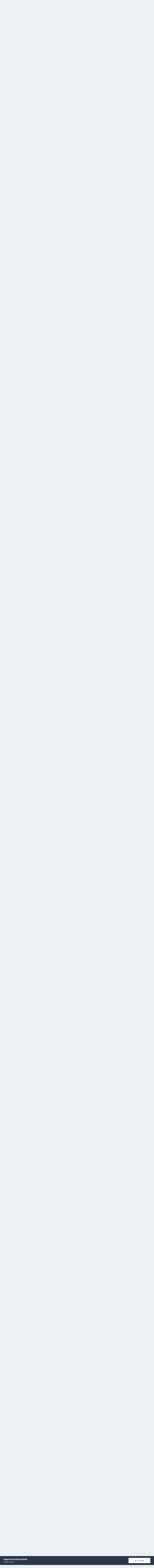

--- FILE ---
content_type: text/html;charset=UTF-8
request_url: https://www.sikhsangat.com/index.php?/topic/90225-bespoke-painting-harmandir-sahib/
body_size: 37408
content:
<!DOCTYPE html>
<html lang="en-US" dir="ltr">
	<head>
		<title>Bespoke Painting - Harmandir Sahib - WHAT&#039;S HAPPENING? - SIKH SANGAT</title>
		
			<script type="text/javascript">

  var _gaq = _gaq || [];
  _gaq.push(['_setAccount', 'UA-36915717-1']);
  _gaq.push(['_trackPageview']);

  (function() {
    var ga = document.createElement('script'); ga.type = 'text/javascript'; ga.async = true;
    ga.src = ('https:' == document.location.protocol ? 'https://ssl' : 'http://www') + '.google-analytics.com/ga.js';
    var s = document.getElementsByTagName('script')[0]; s.parentNode.insertBefore(ga, s);
  })();

</script>
		
		<!--[if lt IE 9]>
			
		    <script src="//www.sikhsangat.com/applications/core/interface/html5shiv/html5shiv.js"></script>
		<![endif]-->
		

	<meta name="viewport" content="width=device-width, initial-scale=1">


	
	


	<meta name="twitter:card" content="summary" />


	
		<meta name="twitter:site" content="@sikhsangat" />
	


	
		
			
				<meta property="og:title" content="Bespoke Painting - Harmandir Sahib">
			
		
	

	
		
			
				<meta property="og:type" content="website">
			
		
	

	
		
			
				<meta property="og:url" content="https://www.sikhsangat.com/index.php?/topic/90225-bespoke-painting-harmandir-sahib/">
			
		
	

	
		
			
				<meta name="description" content="Saw this incredible artwork by jamiecooperartist Just WOW! ??">
			
		
	

	
		
			
				<meta property="og:description" content="Saw this incredible artwork by jamiecooperartist Just WOW! ??">
			
		
	

	
		
			
				<meta property="og:updated_time" content="2022-09-06T20:16:12Z">
			
		
	

	
		
			
				<meta name="keywords" content="wow, artwork">
			
		
	

	
		
			
				<meta property="og:site_name" content="SIKH SANGAT">
			
		
	

	
		
			
				<meta property="og:locale" content="en_US">
			
		
	


	
		<link rel="next" href="https://www.sikhsangat.com/index.php?/topic/90225-bespoke-painting-harmandir-sahib/page/2/" />
	

	
		<link rel="last" href="https://www.sikhsangat.com/index.php?/topic/90225-bespoke-painting-harmandir-sahib/page/4/" />
	

	
		<link rel="canonical" href="https://www.sikhsangat.com/index.php?/topic/90225-bespoke-painting-harmandir-sahib/" />
	

	
		<link as="style" rel="preload" href="https://www.sikhsangat.com/applications/core/interface/ckeditor/ckeditor/skins/ips/editor.css?t=M68E" />
	




<link rel="manifest" href="https://www.sikhsangat.com/index.php?/manifest.webmanifest/">
<meta name="msapplication-config" content="https://www.sikhsangat.com/index.php?/browserconfig.xml/">
<meta name="msapplication-starturl" content="/">
<meta name="application-name" content="SIKH SANGAT">
<meta name="apple-mobile-web-app-title" content="SIKH SANGAT">

	<meta name="theme-color" content="#ffffff">










<link rel="preload" href="//www.sikhsangat.com/applications/core/interface/font/fontawesome-webfont.woff2?v=4.7.0" as="font" crossorigin="anonymous">
		


	
		<link href="https://fonts.googleapis.com/css?family=Inter:300,300i,400,400i,500,700,700i" rel="stylesheet" referrerpolicy="origin">
	



	<link rel='stylesheet' href='https://files.sikhsangat.com/css_built_1/341e4a57816af3ba440d891ca87450ff_framework.css?v=ae0ab037f01662789654' media='all'>

	<link rel='stylesheet' href='https://files.sikhsangat.com/css_built_1/05e81b71abe4f22d6eb8d1a929494829_responsive.css?v=ae0ab037f01662789654' media='all'>

	<link rel='stylesheet' href='https://files.sikhsangat.com/css_built_1/90eb5adf50a8c640f633d47fd7eb1778_core.css?v=ae0ab037f01662789654' media='all'>

	<link rel='stylesheet' href='https://files.sikhsangat.com/css_built_1/5a0da001ccc2200dc5625c3f3934497d_core_responsive.css?v=ae0ab037f01662789654' media='all'>

	<link rel='stylesheet' href='https://files.sikhsangat.com/css_built_1/62e269ced0fdab7e30e026f1d30ae516_forums.css?v=ae0ab037f01662789654' media='all'>

	<link rel='stylesheet' href='https://files.sikhsangat.com/css_built_1/76e62c573090645fb99a15a363d8620e_forums_responsive.css?v=ae0ab037f01662789654' media='all'>

	<link rel='stylesheet' href='https://files.sikhsangat.com/css_built_1/ebdea0c6a7dab6d37900b9190d3ac77b_topics.css?v=ae0ab037f01662789654' media='all'>





<link rel='stylesheet' href='https://files.sikhsangat.com/css_built_1/258adbb6e4f3e83cd3b355f84e3fa002_custom.css?v=ae0ab037f01662789654' media='all'>




		
		

	</head>
	<body class='ipsApp ipsApp_front ipsJS_none ipsClearfix' data-controller='core.front.core.app' data-message="" data-pageApp='forums' data-pageLocation='front' data-pageModule='forums' data-pageController='topic'>
		<a href='#elContent' class='ipsHide' title='Go to main content on this page' accesskey='m'>Jump to content</a>
		
		<div id='ipsLayout_header' class='ipsClearfix'>
			





			
			
<ul id='elMobileNav' class='ipsResponsive_hideDesktop' data-controller='core.front.core.mobileNav'>
	
		
			
			
				
				
			
				
					<li id='elMobileBreadcrumb'>
						<a href='https://www.sikhsangat.com/index.php?/forum/2-whats-happening/'>
							<span>WHAT&#039;S HAPPENING?</span>
						</a>
					</li>
				
				
			
				
				
			
		
	
	
	
	<li >
		<a data-action="defaultStream" href='https://www.sikhsangat.com/index.php?/discover/'><i class="fa fa-newspaper-o" aria-hidden="true"></i></a>
	</li>

	

	
		<li class='ipsJS_show'>
			<a href='https://www.sikhsangat.com/index.php?/search/'><i class='fa fa-search'></i></a>
		</li>
	
</ul>
			<header>
				<div class='ipsLayout_container'>
					


<a href='https://www.sikhsangat.com/' id='elLogo' accesskey='1'><img src="https://files.sikhsangat.com/monthly_2022_09/logo.png.2412b7bb0d5364b2a162e9aeea7922af.png" alt='SIKH SANGAT'></a>

					

	<ul id='elUserNav' class='ipsList_inline cSignedOut ipsResponsive_showDesktop'>
		

	
		<li class='cUserNav_icon'>
			<a href='http://www.facebook.com/sikhsangatforum/' target='_blank' class='cShareLink cShareLink_facebook' rel='noopener noreferrer'><i class='fa fa-facebook'></i></a>
		</li>
	
		<li class='cUserNav_icon'>
			<a href='https://twitter.com/sikhsangat' target='_blank' class='cShareLink cShareLink_twitter' rel='noopener noreferrer'><i class='fa fa-twitter'></i></a>
		</li>
	

		<li id='elSignInLink'>
			<a href='https://www.sikhsangat.com/index.php?/login/' data-ipsMenu-closeOnClick="false" data-ipsMenu id='elUserSignIn'>
				Existing user? Sign In &nbsp;<i class='fa fa-caret-down'></i>
			</a>
			
<div id='elUserSignIn_menu' class='ipsMenu ipsMenu_auto ipsHide'>
	<form accept-charset='utf-8' method='post' action='https://www.sikhsangat.com/index.php?/login/'>
		<input type="hidden" name="csrfKey" value="75bd26b8e89761b1e25768e4d0a0f626">
		<input type="hidden" name="ref" value="aHR0cHM6Ly93d3cuc2lraHNhbmdhdC5jb20vaW5kZXgucGhwPy90b3BpYy85MDIyNS1iZXNwb2tlLXBhaW50aW5nLWhhcm1hbmRpci1zYWhpYi8=">
		<div data-role="loginForm">
			
			
			
				<div class='ipsColumns ipsColumns_noSpacing'>
					<div class='ipsColumn ipsColumn_wide' id='elUserSignIn_internal'>
						
<div class="ipsPad ipsForm ipsForm_vertical">
	<h4 class="ipsType_sectionHead">Sign In</h4>
	<br><br>
	<ul class='ipsList_reset'>
		<li class="ipsFieldRow ipsFieldRow_noLabel ipsFieldRow_fullWidth">
			
			
				<input type="text" placeholder="Display Name" name="auth" autocomplete="username">
			
		</li>
		<li class="ipsFieldRow ipsFieldRow_noLabel ipsFieldRow_fullWidth">
			<input type="password" placeholder="Password" name="password" autocomplete="current-password">
		</li>
		<li class="ipsFieldRow ipsFieldRow_checkbox ipsClearfix">
			<span class="ipsCustomInput">
				<input type="checkbox" name="remember_me" id="remember_me_checkbox" value="1" checked aria-checked="true">
				<span></span>
			</span>
			<div class="ipsFieldRow_content">
				<label class="ipsFieldRow_label" for="remember_me_checkbox">Remember me</label>
				<span class="ipsFieldRow_desc">Not recommended on shared computers</span>
			</div>
		</li>
		<li class="ipsFieldRow ipsFieldRow_fullWidth">
			<button type="submit" name="_processLogin" value="usernamepassword" class="ipsButton ipsButton_primary ipsButton_small" id="elSignIn_submit">Sign In</button>
			
				<p class="ipsType_right ipsType_small">
					
						<a href='https://www.sikhsangat.com/index.php?/lostpassword/' data-ipsDialog data-ipsDialog-title='Forgot your password?'>
					
					Forgot your password?</a>
				</p>
			
		</li>
	</ul>
</div>
					</div>
					<div class='ipsColumn ipsColumn_wide'>
						<div class='ipsPadding' id='elUserSignIn_external'>
							<div class='ipsAreaBackground_light ipsPadding:half'>
								
									<p class='ipsType_reset ipsType_small ipsType_center'><strong>Or sign in with one of these services</strong></p>
								
								
									<div class='ipsType_center ipsMargin_top:half'>
										

<button type="submit" name="_processLogin" value="2" class='ipsButton ipsButton_verySmall ipsButton_fullWidth ipsSocial ipsSocial_facebook' style="background-color: #3a579a">
	
		<span class='ipsSocial_icon'>
			
				<i class='fa fa-facebook-official'></i>
			
		</span>
		<span class='ipsSocial_text'>Sign in with Facebook</span>
	
</button>
									</div>
								
									<div class='ipsType_center ipsMargin_top:half'>
										

<button type="submit" name="_processLogin" value="9" class='ipsButton ipsButton_verySmall ipsButton_fullWidth ipsSocial ipsSocial_twitter' style="background-color: #00abf0">
	
		<span class='ipsSocial_icon'>
			
				<i class='fa fa-twitter'></i>
			
		</span>
		<span class='ipsSocial_text'>Sign in with Twitter</span>
	
</button>
									</div>
								
									<div class='ipsType_center ipsMargin_top:half'>
										

<button type="submit" name="_processLogin" value="3" class='ipsButton ipsButton_verySmall ipsButton_fullWidth ipsSocial ipsSocial_google' style="background-color: #4285F4">
	
		<span class='ipsSocial_icon'>
			
				<i class='fa fa-google'></i>
			
		</span>
		<span class='ipsSocial_text'>Sign in with Google</span>
	
</button>
									</div>
								
							</div>
						</div>
					</div>
				</div>
			
		</div>
	</form>
</div>
		</li>
		
			<li>
				
					<a href='https://www.sikhsangat.com/index.php?/register/' data-ipsDialog data-ipsDialog-size='narrow' data-ipsDialog-title='Sign Up' id='elRegisterButton' class='ipsButton ipsButton_normal ipsButton_primary'>Sign Up</a>
				
			</li>
		
	</ul>

				</div>
			</header>
			

	<nav data-controller='core.front.core.navBar' class='ipsNavBar_noSubBars ipsResponsive_showDesktop'>
		<div class='ipsNavBar_primary ipsLayout_container ipsNavBar_noSubBars'>
			<ul data-role="primaryNavBar" class='ipsClearfix'>
				


	
		
		
		<li  id='elNavSecondary_16' data-role="navBarItem" data-navApp="core" data-navExt="CustomItem">
			
			
				<a href="https://www.youtube.com/user/basicsofsikhi/playlists" target='_blank' rel="noopener" data-navItem-id="16" >
					Sikh Videos - Beginner<span class='ipsNavBar_active__identifier'></span>
				</a>
			
			
		</li>
	
	

	
		
		
		<li  id='elNavSecondary_18' data-role="navBarItem" data-navApp="core" data-navExt="CustomItem">
			
			
				<a href="https://www.youtube.com/channel/UCzi-OoKd2Z_RoU3GMEBBEDw/playlists" target='_blank' rel="noopener" data-navItem-id="18" >
					Sikh videos - Intermediate<span class='ipsNavBar_active__identifier'></span>
				</a>
			
			
		</li>
	
	

	
		
		
		<li  id='elNavSecondary_9' data-role="navBarItem" data-navApp="core" data-navExt="Guidelines">
			
			
				<a href="https://www.sikhsangat.com/index.php?/guidelines/"  data-navItem-id="9" >
					Guidelines<span class='ipsNavBar_active__identifier'></span>
				</a>
			
			
		</li>
	
	

	
		
		
		<li  id='elNavSecondary_12' data-role="navBarItem" data-navApp="core" data-navExt="Leaderboard">
			
			
				<a href="https://www.sikhsangat.com/index.php?/leaderboard/"  data-navItem-id="12" >
					Leaderboard<span class='ipsNavBar_active__identifier'></span>
				</a>
			
			
		</li>
	
	

	
		
		
		<li  id='elNavSecondary_17' data-role="navBarItem" data-navApp="core" data-navExt="Promoted">
			
			
				<a href="https://www.sikhsangat.com/index.php?/ourpicks/"  data-navItem-id="17" >
					Our Picks<span class='ipsNavBar_active__identifier'></span>
				</a>
			
			
		</li>
	
	

				<li class='ipsHide' id='elNavigationMore' data-role='navMore'>
					<a href='#' data-ipsMenu data-ipsMenu-appendTo='#elNavigationMore' id='elNavigationMore_dropdown'>More</a>
					<ul class='ipsNavBar_secondary ipsHide' data-role='secondaryNavBar'>
						<li class='ipsHide' id='elNavigationMore_more' data-role='navMore'>
							<a href='#' data-ipsMenu data-ipsMenu-appendTo='#elNavigationMore_more' id='elNavigationMore_more_dropdown'>More <i class='fa fa-caret-down'></i></a>
							<ul class='ipsHide ipsMenu ipsMenu_auto' id='elNavigationMore_more_dropdown_menu' data-role='moreDropdown'></ul>
						</li>
					</ul>
				</li>
			</ul>
			

	<div id="elSearchWrapper">
		<div id='elSearch' data-controller="core.front.core.quickSearch">
			<form accept-charset='utf-8' action='//www.sikhsangat.com/index.php?/search/&amp;do=quicksearch' method='post'>
                <input type='search' id='elSearchField' placeholder='Search...' name='q' autocomplete='off' aria-label='Search'>
                <details class='cSearchFilter'>
                    <summary class='cSearchFilter__text'></summary>
                    <ul class='cSearchFilter__menu'>
                        
                        <li><label><input type="radio" name="type" value="all" ><span class='cSearchFilter__menuText'>Everywhere</span></label></li>
                        
                            
                                <li><label><input type="radio" name="type" value='contextual_{&quot;type&quot;:&quot;forums_topic&quot;,&quot;nodes&quot;:2}' checked><span class='cSearchFilter__menuText'>This Forum</span></label></li>
                            
                                <li><label><input type="radio" name="type" value='contextual_{&quot;type&quot;:&quot;forums_topic&quot;,&quot;item&quot;:90225}' checked><span class='cSearchFilter__menuText'>This Topic</span></label></li>
                            
                        
                        
                            <li><label><input type="radio" name="type" value="core_statuses_status"><span class='cSearchFilter__menuText'>Status Updates</span></label></li>
                        
                            <li><label><input type="radio" name="type" value="calendar_event"><span class='cSearchFilter__menuText'>Events</span></label></li>
                        
                            <li><label><input type="radio" name="type" value="forums_topic"><span class='cSearchFilter__menuText'>Topics</span></label></li>
                        
                            <li><label><input type="radio" name="type" value="core_members"><span class='cSearchFilter__menuText'>Members</span></label></li>
                        
                    </ul>
                </details>
				<button class='cSearchSubmit' type="submit" aria-label='Search'><i class="fa fa-search"></i></button>
			</form>
		</div>
	</div>

		</div>
	</nav>

		</div>
		<main id='ipsLayout_body' class='ipsLayout_container'>
			<div id='ipsLayout_contentArea'>
				<div id='ipsLayout_contentWrapper'>
					
<nav class='ipsBreadcrumb ipsBreadcrumb_top ipsFaded_withHover'>
	

	<ul class='ipsList_inline ipsPos_right'>
		
		<li >
			<a data-action="defaultStream" class='ipsType_light '  href='https://www.sikhsangat.com/index.php?/discover/'><i class="fa fa-newspaper-o" aria-hidden="true"></i> <span>All Activity</span></a>
		</li>
		
	</ul>

	<ul data-role="breadcrumbList">
		<li>
			<a title="Home" href='https://www.sikhsangat.com/'>
				<span>Home <i class='fa fa-angle-right'></i></span>
			</a>
		</li>
		
		
			<li>
				
					<a href='https://www.sikhsangat.com/index.php?/forum/28-general/'>
						<span>GENERAL <i class='fa fa-angle-right' aria-hidden="true"></i></span>
					</a>
				
			</li>
		
			<li>
				
					<a href='https://www.sikhsangat.com/index.php?/forum/2-whats-happening/'>
						<span>WHAT&#039;S HAPPENING? <i class='fa fa-angle-right' aria-hidden="true"></i></span>
					</a>
				
			</li>
		
			<li>
				
					Bespoke Painting - Harmandir Sahib
				
			</li>
		
	</ul>
</nav>
					
					<div id='ipsLayout_mainArea'>
						<a id='elContent'></a>
						
						
						
						

	




						



<div class='ipsPageHeader ipsResponsive_pull ipsBox ipsPadding sm:ipsPadding:half ipsMargin_bottom'>
		
	
	<div class='ipsFlex ipsFlex-ai:center ipsFlex-fw:wrap ipsGap:4'>
		<div class='ipsFlex-flex:11'>
			<h1 class='ipsType_pageTitle ipsContained_container'>
				

				
				
					<span class='ipsType_break ipsContained'>
						<span>Bespoke Painting - Harmandir Sahib</span>
					</span>
				
			</h1>
			
			
				


	
		<ul class='ipsTags ipsList_inline ' >
			
				
					

<li >
	
	<a href="https://www.sikhsangat.com/index.php?/search/&amp;tags=wow" class='ipsTag' title="Find other content tagged with 'wow'" rel="tag" data-tag-label="wow"><span>wow</span></a>
	
</li>
				
					

<li >
	
	<a href="https://www.sikhsangat.com/index.php?/search/&amp;tags=artwork" class='ipsTag' title="Find other content tagged with 'artwork'" rel="tag" data-tag-label="artwork"><span>artwork</span></a>
	
</li>
				
			
			
		</ul>
		
	

			
		</div>
		
			<div class='ipsFlex-flex:00 ipsType_light'>
				
				
<div  class='ipsClearfix ipsRating  ipsRating_veryLarge'>
	
	<ul class='ipsRating_collective'>
		
			
				<li class='ipsRating_off'>
					<i class='fa fa-star'></i>
				</li>
			
		
			
				<li class='ipsRating_off'>
					<i class='fa fa-star'></i>
				</li>
			
		
			
				<li class='ipsRating_off'>
					<i class='fa fa-star'></i>
				</li>
			
		
			
				<li class='ipsRating_off'>
					<i class='fa fa-star'></i>
				</li>
			
		
			
				<li class='ipsRating_off'>
					<i class='fa fa-star'></i>
				</li>
			
		
	</ul>
</div>
			</div>
		
	</div>
	<hr class='ipsHr'>
	<div class='ipsPageHeader__meta ipsFlex ipsFlex-jc:between ipsFlex-ai:center ipsFlex-fw:wrap ipsGap:3'>
		<div class='ipsFlex-flex:11'>
			<div class='ipsPhotoPanel ipsPhotoPanel_mini ipsPhotoPanel_notPhone ipsClearfix'>
				


	<a href="https://www.sikhsangat.com/index.php?/profile/49933-singh375/" rel="nofollow" data-ipsHover data-ipsHover-width="370" data-ipsHover-target="https://www.sikhsangat.com/index.php?/profile/49933-singh375/&amp;do=hovercard" class="ipsUserPhoto ipsUserPhoto_mini" title="Go to Singh375's profile">
		<img src='https://files.sikhsangat.com/monthly_2020_07/ADA2D299-9135-42E3-A947-FB614B346944.thumb.jpeg.28698f42895ee747a3df9932a664a529.jpeg' alt='Singh375' loading="lazy">
	</a>

				<div>
					<p class='ipsType_reset ipsType_blendLinks'>
						<span class='ipsType_normal'>
						
							<strong>By 


<a href='https://www.sikhsangat.com/index.php?/profile/49933-singh375/' rel="nofollow" data-ipsHover data-ipsHover-width='370' data-ipsHover-target='https://www.sikhsangat.com/index.php?/profile/49933-singh375/&amp;do=hovercard&amp;referrer=https%253A%252F%252Fwww.sikhsangat.com%252Findex.php%253F%252Ftopic%252F90225-bespoke-painting-harmandir-sahib%252F' title="Go to Singh375's profile" class="ipsType_break">Singh375</a>, </strong><br />
							<span class='ipsType_light'><time datetime='2022-07-13T01:44:19Z' title='07/13/2022 01:44  AM' data-short='3 yr'>July 13, 2022</time> in <a href="https://www.sikhsangat.com/index.php?/forum/2-whats-happening/">

<span class="ipsBadge ipsBadge_pill" 


style="background-color: #000000; color: #ffffff;"
>WHAT&#039;S HAPPENING?</span>
</a></span>
						
						</span>
					</p>
				</div>
			</div>
		</div>
		
			<div class='ipsFlex-flex:01 ipsResponsive_hidePhone'>
				<div class='ipsFlex ipsFlex-ai:center ipsFlex-jc:center ipsGap:3 ipsGap_row:0'>
					
						


    <a href='#elShareItem_1803748901_menu' id='elShareItem_1803748901' data-ipsMenu class='ipsShareButton ipsButton ipsButton_verySmall ipsButton_link ipsButton_link--light'>
        <span><i class='fa fa-share-alt'></i></span> &nbsp;Share
    </a>

    <div class='ipsPadding ipsMenu ipsMenu_auto ipsHide' id='elShareItem_1803748901_menu' data-controller="core.front.core.sharelink">
        <ul class='ipsList_inline'>
            
                <li>
<a href="https://www.facebook.com/sharer/sharer.php?u=https%3A%2F%2Fwww.sikhsangat.com%2Findex.php%3F%2Ftopic%2F90225-bespoke-painting-harmandir-sahib%2F" class="cShareLink cShareLink_facebook" target="_blank" data-role="shareLink" title='Share on Facebook' data-ipsTooltip rel='noopener nofollow'>
	<i class="fa fa-facebook"></i>
</a></li>
            
                <li>
<a href="http://twitter.com/share?url=https%3A%2F%2Fwww.sikhsangat.com%2Findex.php%3F%2Ftopic%2F90225-bespoke-painting-harmandir-sahib%2F" class="cShareLink cShareLink_twitter" target="_blank" data-role="shareLink" title='Share on Twitter' data-ipsTooltip rel='nofollow noopener'>
	<i class="fa fa-twitter"></i>
</a></li>
            
                <li>
<a href="mailto:?subject=Bespoke%20Painting%20-%20Harmandir%20Sahib&body=https%3A%2F%2Fwww.sikhsangat.com%2Findex.php%3F%2Ftopic%2F90225-bespoke-painting-harmandir-sahib%2F" rel='nofollow' class='cShareLink cShareLink_email' title='Share via email' data-ipsTooltip>
	<i class="fa fa-envelope"></i>
</a></li>
            
                <li>
<a href="http://www.reddit.com/submit?url=https%3A%2F%2Fwww.sikhsangat.com%2Findex.php%3F%2Ftopic%2F90225-bespoke-painting-harmandir-sahib%2F&amp;title=Bespoke+Painting+-+Harmandir+Sahib" rel="nofollow noopener" class="cShareLink cShareLink_reddit" target="_blank" title='Share on Reddit' data-ipsTooltip>
	<i class="fa fa-reddit"></i>
</a></li>
            
                <li>
<a href="http://pinterest.com/pin/create/button/?url=https://www.sikhsangat.com/index.php?/topic/90225-bespoke-painting-harmandir-sahib/&amp;media=" class="cShareLink cShareLink_pinterest" rel="nofollow noopener" target="_blank" data-role="shareLink" title='Share on Pinterest' data-ipsTooltip>
	<i class="fa fa-pinterest"></i>
</a></li>
            
        </ul>
        
            <hr class='ipsHr'>
            <button class='ipsHide ipsButton ipsButton_verySmall ipsButton_light ipsButton_fullWidth ipsMargin_top:half' data-controller='core.front.core.webshare' data-role='webShare' data-webShareTitle='Bespoke Painting - Harmandir Sahib' data-webShareText='Bespoke Painting - Harmandir Sahib' data-webShareUrl='https://www.sikhsangat.com/index.php?/topic/90225-bespoke-painting-harmandir-sahib/'>More sharing options...</button>
        
    </div>

					
					



					

<div data-followApp='forums' data-followArea='topic' data-followID='90225' data-controller='core.front.core.followButton'>
	

	<a href='https://www.sikhsangat.com/index.php?/login/' rel="nofollow" class="ipsFollow ipsPos_middle ipsButton ipsButton_light ipsButton_verySmall " data-role="followButton" data-ipsTooltip title='Sign in to follow this'>
		<span>Followers</span>
		<span class='ipsCommentCount'>1</span>
	</a>

</div>
				</div>
			</div>
					
	</div>
	
	
</div>






<div class='ipsClearfix'>
	<ul class="ipsToolList ipsToolList_horizontal ipsClearfix ipsSpacer_both ">
		
			<li class='ipsToolList_primaryAction'>
				<span data-controller='forums.front.topic.reply'>
					
						<a href='#replyForm' rel="nofollow" class='ipsButton ipsButton_important ipsButton_medium ipsButton_fullWidth' data-action='replyToTopic'>Reply to this topic</a>
					
				</span>
			</li>
		
		
			<li class='ipsResponsive_hidePhone'>
				
					<a href="https://www.sikhsangat.com/index.php?/forum/2-whats-happening/&amp;do=add" rel="nofollow" class='ipsButton ipsButton_link ipsButton_medium ipsButton_fullWidth' title='Start a new topic in this forum'>Start new topic</a>
				
			</li>
		
		
	</ul>
</div>

<div id='comments' data-controller='core.front.core.commentFeed,forums.front.topic.view, core.front.core.ignoredComments' data-autoPoll data-baseURL='https://www.sikhsangat.com/index.php?/topic/90225-bespoke-painting-harmandir-sahib/'  data-feedID='topic-90225' class='cTopic ipsClear ipsSpacer_top'>
	
			

				<div class="ipsBox ipsResponsive_pull ipsPadding:half ipsClearfix ipsClear ipsMargin_bottom">
					
					
						


	
	<ul class='ipsPagination' id='elPagination_985ce5429b28b41e2561fb4dde7beed5_461691331' data-ipsPagination-seoPagination='true' data-pages='4' data-ipsPagination  data-ipsPagination-pages="4" data-ipsPagination-perPage='10'>
		
			
				<li class='ipsPagination_first ipsPagination_inactive'><a href='https://www.sikhsangat.com/index.php?/topic/90225-bespoke-painting-harmandir-sahib/#comments' rel="first" data-page='1' data-ipsTooltip title='First page'><i class='fa fa-angle-double-left'></i></a></li>
				<li class='ipsPagination_prev ipsPagination_inactive'><a href='https://www.sikhsangat.com/index.php?/topic/90225-bespoke-painting-harmandir-sahib/#comments' rel="prev" data-page='0' data-ipsTooltip title='Previous page'>Prev</a></li>
			
			<li class='ipsPagination_page ipsPagination_active'><a href='https://www.sikhsangat.com/index.php?/topic/90225-bespoke-painting-harmandir-sahib/#comments' data-page='1'>1</a></li>
			
				
					<li class='ipsPagination_page'><a href='https://www.sikhsangat.com/index.php?/topic/90225-bespoke-painting-harmandir-sahib/page/2/#comments' data-page='2'>2</a></li>
				
					<li class='ipsPagination_page'><a href='https://www.sikhsangat.com/index.php?/topic/90225-bespoke-painting-harmandir-sahib/page/3/#comments' data-page='3'>3</a></li>
				
					<li class='ipsPagination_page'><a href='https://www.sikhsangat.com/index.php?/topic/90225-bespoke-painting-harmandir-sahib/page/4/#comments' data-page='4'>4</a></li>
				
				<li class='ipsPagination_next'><a href='https://www.sikhsangat.com/index.php?/topic/90225-bespoke-painting-harmandir-sahib/page/2/#comments' rel="next" data-page='2' data-ipsTooltip title='Next page'>Next</a></li>
				<li class='ipsPagination_last'><a href='https://www.sikhsangat.com/index.php?/topic/90225-bespoke-painting-harmandir-sahib/page/4/#comments' rel="last" data-page='4' data-ipsTooltip title='Last page'><i class='fa fa-angle-double-right'></i></a></li>
			
			
				<li class='ipsPagination_pageJump'>
					<a href='#' data-ipsMenu data-ipsMenu-closeOnClick='false' data-ipsMenu-appendTo='#elPagination_985ce5429b28b41e2561fb4dde7beed5_461691331' id='elPagination_985ce5429b28b41e2561fb4dde7beed5_461691331_jump'>Page 1 of 4 &nbsp;<i class='fa fa-caret-down'></i></a>
					<div class='ipsMenu ipsMenu_narrow ipsPadding ipsHide' id='elPagination_985ce5429b28b41e2561fb4dde7beed5_461691331_jump_menu'>
						<form accept-charset='utf-8' method='post' action='https://www.sikhsangat.com/index.php?/topic/90225-bespoke-painting-harmandir-sahib/#comments' data-role="pageJump" data-baseUrl='#'>
							<ul class='ipsForm ipsForm_horizontal'>
								<li class='ipsFieldRow'>
									<input type='number' min='1' max='4' placeholder='Page number' class='ipsField_fullWidth' name='page'>
								</li>
								<li class='ipsFieldRow ipsFieldRow_fullWidth'>
									<input type='submit' class='ipsButton_fullWidth ipsButton ipsButton_verySmall ipsButton_primary' value='Go'>
								</li>
							</ul>
						</form>
					</div>
				</li>
			
		
	</ul>

					
				</div>
			
	

	

<div data-controller='core.front.core.recommendedComments' data-url='https://www.sikhsangat.com/index.php?/topic/90225-bespoke-painting-harmandir-sahib/&amp;recommended=comments' class='ipsRecommendedComments ipsHide'>
	<div data-role="recommendedComments">
		<h2 class='ipsType_sectionHead ipsType_large ipsType_bold ipsMargin_bottom'>Recommended Posts</h2>
		
	</div>
</div>
	
	<div id="elPostFeed" data-role='commentFeed' data-controller='core.front.core.moderation' >
		<form action="https://www.sikhsangat.com/index.php?/topic/90225-bespoke-painting-harmandir-sahib/&amp;csrfKey=75bd26b8e89761b1e25768e4d0a0f626&amp;do=multimodComment" method="post" data-ipsPageAction data-role='moderationTools'>
			
			
				

					

					
					



<a id='comment-787769'></a>
<article  id='elComment_787769' class='cPost ipsBox ipsResponsive_pull  ipsComment ipsComment_popular ipsComment_parent ipsClearfix ipsClear ipsColumns ipsColumns_noSpacing ipsColumns_collapsePhone    '>
	

	
		<div class='ipsResponsive_showPhone ipsComment_badges'>
			<ul class='ipsList_reset ipsFlex ipsFlex-fw:wrap ipsGap:2 ipsGap_row:1'>
				
				
				
				
					<li><strong class='ipsBadge ipsBadge_large ipsBadge_popular'>Popular Post</strong></li>
				
			</ul>
		</div>
	

	<div class='cAuthorPane_mobile ipsResponsive_showPhone'>
		<div class='cAuthorPane_photo'>
			<div class='cAuthorPane_photoWrap'>
				


	<a href="https://www.sikhsangat.com/index.php?/profile/49933-singh375/" rel="nofollow" data-ipsHover data-ipsHover-width="370" data-ipsHover-target="https://www.sikhsangat.com/index.php?/profile/49933-singh375/&amp;do=hovercard" class="ipsUserPhoto ipsUserPhoto_large" title="Go to Singh375's profile">
		<img src='https://files.sikhsangat.com/monthly_2020_07/ADA2D299-9135-42E3-A947-FB614B346944.thumb.jpeg.28698f42895ee747a3df9932a664a529.jpeg' alt='Singh375' loading="lazy">
	</a>

				
				
					<a href="https://www.sikhsangat.com/index.php?/profile/49933-singh375/badges/" rel="nofollow">
						
<img src='https://files.sikhsangat.com/monthly_2022_09/14_GrandMaster.svg.08d97b38eac73480aee586a8cf2e5676.svg' loading="lazy" alt="Grand Master" class="cAuthorPane_badge cAuthorPane_badge--rank ipsOutline ipsOutline:2px" data-ipsTooltip title="Rank: Grand Master (8/8)">
					</a>
				
			</div>
		</div>
		<div class='cAuthorPane_content'>
			<h3 class='ipsType_sectionHead cAuthorPane_author ipsType_break ipsType_blendLinks ipsFlex ipsFlex-ai:center'>
				


<a href='https://www.sikhsangat.com/index.php?/profile/49933-singh375/' rel="nofollow" data-ipsHover data-ipsHover-width='370' data-ipsHover-target='https://www.sikhsangat.com/index.php?/profile/49933-singh375/&amp;do=hovercard&amp;referrer=https%253A%252F%252Fwww.sikhsangat.com%252Findex.php%253F%252Ftopic%252F90225-bespoke-painting-harmandir-sahib%252F' title="Go to Singh375's profile" class="ipsType_break">Singh375</a>
			</h3>
			<div class='ipsType_light ipsType_reset'>
				<a href='https://www.sikhsangat.com/index.php?/topic/90225-bespoke-painting-harmandir-sahib/&amp;do=findComment&amp;comment=787769' rel="nofollow" class='ipsType_blendLinks'>Posted <time datetime='2022-07-13T01:44:19Z' title='07/13/2022 01:44  AM' data-short='3 yr'>July 13, 2022</time></a>
				
			</div>
		</div>
	</div>
	<aside class='ipsComment_author cAuthorPane ipsColumn ipsColumn_medium ipsResponsive_hidePhone'>
		<h3 class='ipsType_sectionHead cAuthorPane_author ipsType_blendLinks ipsType_break'><strong>


<a href='https://www.sikhsangat.com/index.php?/profile/49933-singh375/' rel="nofollow" data-ipsHover data-ipsHover-width='370' data-ipsHover-target='https://www.sikhsangat.com/index.php?/profile/49933-singh375/&amp;do=hovercard&amp;referrer=https%253A%252F%252Fwww.sikhsangat.com%252Findex.php%253F%252Ftopic%252F90225-bespoke-painting-harmandir-sahib%252F' title="Go to Singh375's profile" class="ipsType_break">Singh375</a></strong>
			
		</h3>
		<ul class='cAuthorPane_info ipsList_reset'>
			<li data-role='photo' class='cAuthorPane_photo'>
				<div class='cAuthorPane_photoWrap'>
					


	<a href="https://www.sikhsangat.com/index.php?/profile/49933-singh375/" rel="nofollow" data-ipsHover data-ipsHover-width="370" data-ipsHover-target="https://www.sikhsangat.com/index.php?/profile/49933-singh375/&amp;do=hovercard" class="ipsUserPhoto ipsUserPhoto_large" title="Go to Singh375's profile">
		<img src='https://files.sikhsangat.com/monthly_2020_07/ADA2D299-9135-42E3-A947-FB614B346944.thumb.jpeg.28698f42895ee747a3df9932a664a529.jpeg' alt='Singh375' loading="lazy">
	</a>

					
					
						
<img src='https://files.sikhsangat.com/monthly_2022_09/14_GrandMaster.svg.08d97b38eac73480aee586a8cf2e5676.svg' loading="lazy" alt="Grand Master" class="cAuthorPane_badge cAuthorPane_badge--rank ipsOutline ipsOutline:2px" data-ipsTooltip title="Rank: Grand Master (8/8)">
					
				</div>
			</li>
			
				<li data-role='group'>Members</li>
				
			
			
				<li data-role='stats' class='ipsMargin_top'>
					<ul class="ipsList_reset ipsType_light ipsFlex ipsFlex-ai:center ipsFlex-jc:center ipsGap_row:2 cAuthorPane_stats">
						<li>
							
								<a href="https://www.sikhsangat.com/index.php?/profile/49933-singh375/content/" rel="nofollow" title="389 posts" data-ipsTooltip class="ipsType_blendLinks">
							
								<i class="fa fa-comment"></i> 389
							
								</a>
							
						</li>
						
					</ul>
				</li>
			
			
				

	
	<li data-role='custom-field' class='ipsResponsive_hidePhone ipsType_break'>
		
<span class='ft'>Gender:</span><span class='fc'>Male</span>
	</li>
	
	<li data-role='custom-field' class='ipsResponsive_hidePhone ipsType_break'>
		
<span class='ft'>Interests:</span><span class='fc'>Sikhi, Philosophy, Gatka</span>
	</li>
	

			
		</ul>
	</aside>
	<div class='ipsColumn ipsColumn_fluid ipsMargin:none'>
		

<div id='comment-787769_wrap' data-controller='core.front.core.comment' data-commentApp='forums' data-commentType='forums' data-commentID="787769" data-quoteData='{&quot;userid&quot;:49933,&quot;username&quot;:&quot;Singh375&quot;,&quot;timestamp&quot;:1657676659,&quot;contentapp&quot;:&quot;forums&quot;,&quot;contenttype&quot;:&quot;forums&quot;,&quot;contentid&quot;:90225,&quot;contentclass&quot;:&quot;forums_Topic&quot;,&quot;contentcommentid&quot;:787769}' class='ipsComment_content ipsType_medium'>

	<div class='ipsComment_meta ipsType_light ipsFlex ipsFlex-ai:center ipsFlex-jc:between ipsFlex-fd:row-reverse'>
		<div class='ipsType_light ipsType_reset ipsType_blendLinks ipsComment_toolWrap'>
			<div class='ipsResponsive_hidePhone ipsComment_badges'>
				<ul class='ipsList_reset ipsFlex ipsFlex-jc:end ipsFlex-fw:wrap ipsGap:2 ipsGap_row:1'>
					
					
					
					
					
						<li><strong class='ipsBadge ipsBadge_large ipsBadge_popular'>Popular Post</strong></li>
					
				</ul>
			</div>
			<ul class='ipsList_reset ipsComment_tools'>
				<li>
					<a href='#elControls_787769_menu' class='ipsComment_ellipsis' id='elControls_787769' title='More options...' data-ipsMenu data-ipsMenu-appendTo='#comment-787769_wrap'><i class='fa fa-ellipsis-h'></i></a>
					<ul id='elControls_787769_menu' class='ipsMenu ipsMenu_narrow ipsHide'>
						
							<li class='ipsMenu_item'><a href='https://www.sikhsangat.com/index.php?/topic/90225-bespoke-painting-harmandir-sahib/&amp;do=reportComment&amp;comment=787769' data-ipsDialog data-ipsDialog-remoteSubmit data-ipsDialog-size='medium' data-ipsDialog-flashMessage='Thanks for your report.' data-ipsDialog-title="Report post" data-action='reportComment' title='Report this content'>Report</a></li>
						
						
							<li class='ipsMenu_item'><a href='https://www.sikhsangat.com/index.php?/topic/90225-bespoke-painting-harmandir-sahib/' title='Share this post' data-ipsDialog data-ipsDialog-size='narrow' data-ipsDialog-content='#elShareComment_787769_menu' data-ipsDialog-title="Share this post" id='elSharePost_787769' data-role='shareComment'>Share</a></li>
						
                        
						
						
						
							
								
							
							
							
							
							
							
						
					</ul>
				</li>
				
			</ul>
		</div>

		<div class='ipsType_reset ipsResponsive_hidePhone'>
			<a href='https://www.sikhsangat.com/index.php?/topic/90225-bespoke-painting-harmandir-sahib/&amp;do=findComment&amp;comment=787769' rel="nofollow" class='ipsType_blendLinks'>Posted <time datetime='2022-07-13T01:44:19Z' title='07/13/2022 01:44  AM' data-short='3 yr'>July 13, 2022</time></a>
			
			<span class='ipsResponsive_hidePhone'>
				
				
			</span>
		</div>
	</div>

	

    

	<div class='cPost_contentWrap'>
		
		<div data-role='commentContent' class='ipsType_normal ipsType_richText ipsPadding_bottom ipsContained' data-controller='core.front.core.lightboxedImages'>
			<p>
	Saw this incredible artwork by <a href="https://instagram.com/jamiecooperartist?igshid=NWRhNmQxMjQ=" rel="external nofollow">jamiecooperartist</a> 
</p>

<p>
	Just WOW! <img src="https://twemoji.maxcdn.com/2/72x72/3f.png" class="ipsEmoji" alt="?"><img src="https://twemoji.maxcdn.com/2/72x72/3f.png" class="ipsEmoji" alt="?">
</p>

<p>
	<img class="ipsImage ipsImage_thumbnailed" data-fileid="26975" data-ratio="55.63" width="960" alt="CA7BE9C3-4986-4089-BEB2-06522EA86BE2.jpeg.d8442431fab20208377473b977c8b302.jpeg" data-src="https://files.sikhsangat.com/monthly_2022_07/CA7BE9C3-4986-4089-BEB2-06522EA86BE2.jpeg.d8442431fab20208377473b977c8b302.jpeg" src="https://www.sikhsangat.com/applications/core/interface/js/spacer.png" /></p>

<p>
	<img class="ipsImage ipsImage_thumbnailed" data-fileid="26976" data-ratio="110.85" width="866" alt="55077BE1-7F12-4E26-9C33-63C7B0EFC298.jpeg.a187cd6c7dce0e94173931247a3986a9.jpeg" data-src="https://files.sikhsangat.com/monthly_2022_07/55077BE1-7F12-4E26-9C33-63C7B0EFC298.jpeg.a187cd6c7dce0e94173931247a3986a9.jpeg" src="https://www.sikhsangat.com/applications/core/interface/js/spacer.png" /></p>

			
		</div>

		
			<div class='ipsItemControls'>
				
					
						

	<div data-controller='core.front.core.reaction' class='ipsItemControls_right ipsClearfix '>	
		<div class='ipsReact ipsPos_right'>
			
				
				<div class='ipsReact_reactCountOnly ipsAreaBackground_positive ipsType_blendLinks ' data-role='reactCount'>
					
					<span data-role='reactCountText'>6</span>
					
				</div>
			
			
			
		</div>
	</div>

					
				
				<ul class='ipsComment_controls ipsClearfix ipsItemControls_left' data-role="commentControls">
					
						
							<li data-ipsQuote-editor='topic_comment' data-ipsQuote-target='#comment-787769' class='ipsJS_show'>
								<button class='ipsButton ipsButton_light ipsButton_verySmall ipsButton_narrow cMultiQuote ipsHide' data-action='multiQuoteComment' data-ipsTooltip data-ipsQuote-multiQuote data-mqId='mq787769' title='MultiQuote'><i class='fa fa-plus'></i></button>
							</li>
							<li data-ipsQuote-editor='topic_comment' data-ipsQuote-target='#comment-787769' class='ipsJS_show'>
								<a href='#' data-action='quoteComment' data-ipsQuote-singleQuote>Quote</a>
							</li>
						
						
						
					
					<li class='ipsHide' data-role='commentLoading'>
						<span class='ipsLoading ipsLoading_tiny ipsLoading_noAnim'></span>
					</li>
				</ul>
			</div>
		

		
	</div>

	

	



<div class='ipsPadding ipsHide cPostShareMenu' id='elShareComment_787769_menu'>
	<h5 class='ipsType_normal ipsType_reset'>Link to comment</h5>
	
		
	
	
	<input type='text' value='https://www.sikhsangat.com/index.php?/topic/90225-bespoke-painting-harmandir-sahib/' class='ipsField_fullWidth'>

	
	<h5 class='ipsType_normal ipsType_reset ipsSpacer_top'>Share on other sites</h5>
	

	<ul class='ipsList_inline ipsList_noSpacing ipsClearfix' data-controller="core.front.core.sharelink">
		
			<li>
<a href="https://www.facebook.com/sharer/sharer.php?u=https%3A%2F%2Fwww.sikhsangat.com%2Findex.php%3F%2Ftopic%2F90225-bespoke-painting-harmandir-sahib%2F%26do%3DfindComment%26comment%3D787769" class="cShareLink cShareLink_facebook" target="_blank" data-role="shareLink" title='Share on Facebook' data-ipsTooltip rel='noopener nofollow'>
	<i class="fa fa-facebook"></i>
</a></li>
		
			<li>
<a href="http://twitter.com/share?url=https%3A%2F%2Fwww.sikhsangat.com%2Findex.php%3F%2Ftopic%2F90225-bespoke-painting-harmandir-sahib%2F%26do%3DfindComment%26comment%3D787769" class="cShareLink cShareLink_twitter" target="_blank" data-role="shareLink" title='Share on Twitter' data-ipsTooltip rel='nofollow noopener'>
	<i class="fa fa-twitter"></i>
</a></li>
		
			<li>
<a href="mailto:?subject=Bespoke%20Painting%20-%20Harmandir%20Sahib&body=https%3A%2F%2Fwww.sikhsangat.com%2Findex.php%3F%2Ftopic%2F90225-bespoke-painting-harmandir-sahib%2F%26do%3DfindComment%26comment%3D787769" rel='nofollow' class='cShareLink cShareLink_email' title='Share via email' data-ipsTooltip>
	<i class="fa fa-envelope"></i>
</a></li>
		
			<li>
<a href="http://www.reddit.com/submit?url=https%3A%2F%2Fwww.sikhsangat.com%2Findex.php%3F%2Ftopic%2F90225-bespoke-painting-harmandir-sahib%2F%26do%3DfindComment%26comment%3D787769&amp;title=Bespoke+Painting+-+Harmandir+Sahib" rel="nofollow noopener" class="cShareLink cShareLink_reddit" target="_blank" title='Share on Reddit' data-ipsTooltip>
	<i class="fa fa-reddit"></i>
</a></li>
		
			<li>
<a href="http://pinterest.com/pin/create/button/?url=https://www.sikhsangat.com/index.php?/topic/90225-bespoke-painting-harmandir-sahib/%26do=findComment%26comment=787769&amp;media=" class="cShareLink cShareLink_pinterest" rel="nofollow noopener" target="_blank" data-role="shareLink" title='Share on Pinterest' data-ipsTooltip>
	<i class="fa fa-pinterest"></i>
</a></li>
		
	</ul>


	<hr class='ipsHr'>
	<button class='ipsHide ipsButton ipsButton_small ipsButton_light ipsButton_fullWidth ipsMargin_top:half' data-controller='core.front.core.webshare' data-role='webShare' data-webShareTitle='Bespoke Painting - Harmandir Sahib' data-webShareText='Saw this incredible artwork by jamiecooperartist 
 


	Just WOW! ??
 


	 


	 ' data-webShareUrl='https://www.sikhsangat.com/index.php?/topic/90225-bespoke-painting-harmandir-sahib/&amp;do=findComment&amp;comment=787769'>More sharing options...</button>

	
</div>
</div>
	</div>
</article>
					
					
					
						







<div class="ipsBox cTopicOverview cTopicOverview--inline ipsFlex ipsFlex-fd:row md:ipsFlex-fd:row sm:ipsFlex-fd:column ipsMargin_bottom sm:ipsMargin_bottom:half sm:ipsMargin_top:half ipsResponsive_pull ipsResponsive_hideDesktop ipsResponsive_block " data-controller='forums.front.topic.activity'>

	<div class='cTopicOverview__header ipsAreaBackground_light ipsFlex sm:ipsFlex-fw:wrap sm:ipsFlex-jc:center'>
		<ul class='cTopicOverview__stats ipsPadding ipsMargin:none sm:ipsPadding_horizontal:half ipsFlex ipsFlex-flex:10 ipsFlex-jc:around ipsFlex-ai:center'>
			<li class='cTopicOverview__statItem ipsType_center'>
				<span class='cTopicOverview__statTitle ipsType_light ipsTruncate ipsTruncate_line'>Replies</span>
				<span class='cTopicOverview__statValue'>32</span>
			</li>
			<li class='cTopicOverview__statItem ipsType_center'>
				<span class='cTopicOverview__statTitle ipsType_light ipsTruncate ipsTruncate_line'>Created</span>
				<span class='cTopicOverview__statValue'><time datetime='2022-07-13T01:44:19Z' title='07/13/2022 01:44  AM' data-short='3 yr'>3 yr</time></span>
			</li>
			<li class='cTopicOverview__statItem ipsType_center'>
				<span class='cTopicOverview__statTitle ipsType_light ipsTruncate ipsTruncate_line'>Last Reply </span>
				<span class='cTopicOverview__statValue'><time datetime='2022-09-06T20:16:12Z' title='09/06/2022 08:16  PM' data-short='3 yr'>3 yr</time></span>
			</li>
		</ul>
		<a href='#' data-action='toggleOverview' class='cTopicOverview__toggle cTopicOverview__toggle--inline ipsType_large ipsType_light ipsPad ipsFlex ipsFlex-ai:center ipsFlex-jc:center'><i class='fa fa-chevron-down'></i></a>
	</div>
	
		<div class='cTopicOverview__preview ipsFlex-flex:10' data-role="preview">
			<div class='cTopicOverview__previewInner ipsPadding_vertical ipsPadding_horizontal ipsResponsive_hidePhone ipsFlex ipsFlex-fd:row'>
				
					<div class='cTopicOverview__section--users ipsFlex-flex:00'>
						<h4 class='ipsType_reset cTopicOverview__sectionTitle ipsType_dark ipsType_uppercase ipsType_noBreak'>Top Posters In This Topic</h4>
						<ul class='cTopicOverview__dataList ipsMargin:none ipsPadding:none ipsList_style:none ipsFlex ipsFlex-jc:between ipsFlex-ai:center'>
							
								<li class="cTopicOverview__dataItem ipsMargin_right ipsFlex ipsFlex-jc:start ipsFlex-ai:center">
									


	<a href="https://www.sikhsangat.com/index.php?/profile/47348-ipledgeblue/" rel="nofollow" data-ipsHover data-ipsHover-width="370" data-ipsHover-target="https://www.sikhsangat.com/index.php?/profile/47348-ipledgeblue/&amp;do=hovercard" class="ipsUserPhoto ipsUserPhoto_tiny" title="Go to ipledgeblue's profile">
		<img src='data:image/svg+xml,%3Csvg%20xmlns%3D%22http%3A%2F%2Fwww.w3.org%2F2000%2Fsvg%22%20viewBox%3D%220%200%201024%201024%22%20style%3D%22background%3A%23a0c462%22%3E%3Cg%3E%3Ctext%20text-anchor%3D%22middle%22%20dy%3D%22.35em%22%20x%3D%22512%22%20y%3D%22512%22%20fill%3D%22%23ffffff%22%20font-size%3D%22700%22%20font-family%3D%22-apple-system%2C%20BlinkMacSystemFont%2C%20Roboto%2C%20Helvetica%2C%20Arial%2C%20sans-serif%22%3EI%3C%2Ftext%3E%3C%2Fg%3E%3C%2Fsvg%3E' alt='ipledgeblue' loading="lazy">
	</a>

									<p class='ipsMargin:none ipsPadding_left:half ipsPadding_right ipsType_right'>8</p>
								</li>
							
								<li class="cTopicOverview__dataItem ipsMargin_right ipsFlex ipsFlex-jc:start ipsFlex-ai:center">
									


	<a href="https://www.sikhsangat.com/index.php?/profile/49933-singh375/" rel="nofollow" data-ipsHover data-ipsHover-width="370" data-ipsHover-target="https://www.sikhsangat.com/index.php?/profile/49933-singh375/&amp;do=hovercard" class="ipsUserPhoto ipsUserPhoto_tiny" title="Go to Singh375's profile">
		<img src='https://files.sikhsangat.com/monthly_2020_07/ADA2D299-9135-42E3-A947-FB614B346944.thumb.jpeg.28698f42895ee747a3df9932a664a529.jpeg' alt='Singh375' loading="lazy">
	</a>

									<p class='ipsMargin:none ipsPadding_left:half ipsPadding_right ipsType_right'>6</p>
								</li>
							
								<li class="cTopicOverview__dataItem ipsMargin_right ipsFlex ipsFlex-jc:start ipsFlex-ai:center">
									


	<a href="https://www.sikhsangat.com/index.php?/profile/50115-akalidilsidaksingh/" rel="nofollow" data-ipsHover data-ipsHover-width="370" data-ipsHover-target="https://www.sikhsangat.com/index.php?/profile/50115-akalidilsidaksingh/&amp;do=hovercard" class="ipsUserPhoto ipsUserPhoto_tiny" title="Go to Akalidilsidaksingh's profile">
		<img src='https://files.sikhsangat.com/monthly_2022_07/Screenshot_2022-02-28-19-08-23-63_3a637037d35f95c5dbcdcc75e697ce91.thumb.jpg.c88a7ab2e95430d7d104b8499a3598d7.jpg' alt='Akalidilsidaksingh' loading="lazy">
	</a>

									<p class='ipsMargin:none ipsPadding_left:half ipsPadding_right ipsType_right'>4</p>
								</li>
							
								<li class="cTopicOverview__dataItem ipsMargin_right ipsFlex ipsFlex-jc:start ipsFlex-ai:center">
									


	<a href="https://www.sikhsangat.com/index.php?/profile/49964-dharamyudh/" rel="nofollow" data-ipsHover data-ipsHover-width="370" data-ipsHover-target="https://www.sikhsangat.com/index.php?/profile/49964-dharamyudh/&amp;do=hovercard" class="ipsUserPhoto ipsUserPhoto_tiny" title="Go to dharamyudh's profile">
		<img src='data:image/svg+xml,%3Csvg%20xmlns%3D%22http%3A%2F%2Fwww.w3.org%2F2000%2Fsvg%22%20viewBox%3D%220%200%201024%201024%22%20style%3D%22background%3A%236ec462%22%3E%3Cg%3E%3Ctext%20text-anchor%3D%22middle%22%20dy%3D%22.35em%22%20x%3D%22512%22%20y%3D%22512%22%20fill%3D%22%23ffffff%22%20font-size%3D%22700%22%20font-family%3D%22-apple-system%2C%20BlinkMacSystemFont%2C%20Roboto%2C%20Helvetica%2C%20Arial%2C%20sans-serif%22%3ED%3C%2Ftext%3E%3C%2Fg%3E%3C%2Fsvg%3E' alt='dharamyudh' loading="lazy">
	</a>

									<p class='ipsMargin:none ipsPadding_left:half ipsPadding_right ipsType_right'>3</p>
								</li>
							
						</ul>
					</div>
				
				
					<div class='cTopicOverview__section--popularDays ipsFlex-flex:00 ipsPadding_left ipsPadding_left:double'>
						<h4 class='ipsType_reset cTopicOverview__sectionTitle ipsType_dark ipsType_uppercase ipsType_noBreak'>Popular Days</h4>
						<ul class='cTopicOverview__dataList ipsMargin:none ipsPadding:none ipsList_style:none ipsFlex ipsFlex-jc:between ipsFlex-ai:center'>
							
								<li class='ipsFlex-flex:10'>
									<a href="https://www.sikhsangat.com/index.php?/topic/90225-bespoke-painting-harmandir-sahib/&amp;do=findComment&amp;comment=787851" rel="nofollow" class='cTopicOverview__dataItem ipsMargin_right ipsType_blendLinks ipsFlex ipsFlex-jc:between ipsFlex-ai:center'>
										<p class='ipsMargin:none'>Jul 17</p>
										<p class='ipsMargin:none ipsMargin_horizontal ipsType_light'>7</p>
									</a>
								</li>
							
								<li class='ipsFlex-flex:10'>
									<a href="https://www.sikhsangat.com/index.php?/topic/90225-bespoke-painting-harmandir-sahib/&amp;do=findComment&amp;comment=787874" rel="nofollow" class='cTopicOverview__dataItem ipsMargin_right ipsType_blendLinks ipsFlex ipsFlex-jc:between ipsFlex-ai:center'>
										<p class='ipsMargin:none'>Jul 18</p>
										<p class='ipsMargin:none ipsMargin_horizontal ipsType_light'>4</p>
									</a>
								</li>
							
								<li class='ipsFlex-flex:10'>
									<a href="https://www.sikhsangat.com/index.php?/topic/90225-bespoke-painting-harmandir-sahib/&amp;do=findComment&amp;comment=787769" rel="nofollow" class='cTopicOverview__dataItem ipsMargin_right ipsType_blendLinks ipsFlex ipsFlex-jc:between ipsFlex-ai:center'>
										<p class='ipsMargin:none'>Jul 13</p>
										<p class='ipsMargin:none ipsMargin_horizontal ipsType_light'>3</p>
									</a>
								</li>
							
								<li class='ipsFlex-flex:10'>
									<a href="https://www.sikhsangat.com/index.php?/topic/90225-bespoke-painting-harmandir-sahib/&amp;do=findComment&amp;comment=787792" rel="nofollow" class='cTopicOverview__dataItem ipsMargin_right ipsType_blendLinks ipsFlex ipsFlex-jc:between ipsFlex-ai:center'>
										<p class='ipsMargin:none'>Jul 14</p>
										<p class='ipsMargin:none ipsMargin_horizontal ipsType_light'>3</p>
									</a>
								</li>
							
						</ul>
					</div>
				
			</div>
		</div>
	
	<div class='cTopicOverview__body ipsPadding ipsHide ipsFlex ipsFlex-flex:11 ipsFlex-fd:column' data-role="overview">
		
			<div class='cTopicOverview__section--users ipsMargin_bottom'>
				<h4 class='ipsType_reset cTopicOverview__sectionTitle ipsType_withHr ipsType_dark ipsType_uppercase ipsMargin_bottom'>Top Posters In This Topic</h4>
				<ul class='cTopicOverview__dataList ipsList_reset ipsFlex ipsFlex-jc:start ipsFlex-ai:center ipsFlex-fw:wrap ipsGap:8 ipsGap_row:5'>
					
						<li class="cTopicOverview__dataItem cTopicOverview__dataItem--split ipsFlex ipsFlex-jc:start ipsFlex-ai:center ipsFlex-flex:11">
							


	<a href="https://www.sikhsangat.com/index.php?/profile/47348-ipledgeblue/" rel="nofollow" data-ipsHover data-ipsHover-width="370" data-ipsHover-target="https://www.sikhsangat.com/index.php?/profile/47348-ipledgeblue/&amp;do=hovercard" class="ipsUserPhoto ipsUserPhoto_tiny" title="Go to ipledgeblue's profile">
		<img src='data:image/svg+xml,%3Csvg%20xmlns%3D%22http%3A%2F%2Fwww.w3.org%2F2000%2Fsvg%22%20viewBox%3D%220%200%201024%201024%22%20style%3D%22background%3A%23a0c462%22%3E%3Cg%3E%3Ctext%20text-anchor%3D%22middle%22%20dy%3D%22.35em%22%20x%3D%22512%22%20y%3D%22512%22%20fill%3D%22%23ffffff%22%20font-size%3D%22700%22%20font-family%3D%22-apple-system%2C%20BlinkMacSystemFont%2C%20Roboto%2C%20Helvetica%2C%20Arial%2C%20sans-serif%22%3EI%3C%2Ftext%3E%3C%2Fg%3E%3C%2Fsvg%3E' alt='ipledgeblue' loading="lazy">
	</a>

							<p class='ipsMargin:none ipsMargin_left:half cTopicOverview__dataItemInner ipsType_left'>
								<strong class='ipsTruncate ipsTruncate_line'><a href='https://www.sikhsangat.com/index.php?/profile/47348-ipledgeblue/' class='ipsType_blendLinks'>ipledgeblue</a></strong>
								<span class='ipsType_light'>8 posts</span>
							</p>
						</li>
					
						<li class="cTopicOverview__dataItem cTopicOverview__dataItem--split ipsFlex ipsFlex-jc:start ipsFlex-ai:center ipsFlex-flex:11">
							


	<a href="https://www.sikhsangat.com/index.php?/profile/49933-singh375/" rel="nofollow" data-ipsHover data-ipsHover-width="370" data-ipsHover-target="https://www.sikhsangat.com/index.php?/profile/49933-singh375/&amp;do=hovercard" class="ipsUserPhoto ipsUserPhoto_tiny" title="Go to Singh375's profile">
		<img src='https://files.sikhsangat.com/monthly_2020_07/ADA2D299-9135-42E3-A947-FB614B346944.thumb.jpeg.28698f42895ee747a3df9932a664a529.jpeg' alt='Singh375' loading="lazy">
	</a>

							<p class='ipsMargin:none ipsMargin_left:half cTopicOverview__dataItemInner ipsType_left'>
								<strong class='ipsTruncate ipsTruncate_line'><a href='https://www.sikhsangat.com/index.php?/profile/49933-singh375/' class='ipsType_blendLinks'>Singh375</a></strong>
								<span class='ipsType_light'>6 posts</span>
							</p>
						</li>
					
						<li class="cTopicOverview__dataItem cTopicOverview__dataItem--split ipsFlex ipsFlex-jc:start ipsFlex-ai:center ipsFlex-flex:11">
							


	<a href="https://www.sikhsangat.com/index.php?/profile/50115-akalidilsidaksingh/" rel="nofollow" data-ipsHover data-ipsHover-width="370" data-ipsHover-target="https://www.sikhsangat.com/index.php?/profile/50115-akalidilsidaksingh/&amp;do=hovercard" class="ipsUserPhoto ipsUserPhoto_tiny" title="Go to Akalidilsidaksingh's profile">
		<img src='https://files.sikhsangat.com/monthly_2022_07/Screenshot_2022-02-28-19-08-23-63_3a637037d35f95c5dbcdcc75e697ce91.thumb.jpg.c88a7ab2e95430d7d104b8499a3598d7.jpg' alt='Akalidilsidaksingh' loading="lazy">
	</a>

							<p class='ipsMargin:none ipsMargin_left:half cTopicOverview__dataItemInner ipsType_left'>
								<strong class='ipsTruncate ipsTruncate_line'><a href='https://www.sikhsangat.com/index.php?/profile/50115-akalidilsidaksingh/' class='ipsType_blendLinks'>Akalidilsidaksingh</a></strong>
								<span class='ipsType_light'>4 posts</span>
							</p>
						</li>
					
						<li class="cTopicOverview__dataItem cTopicOverview__dataItem--split ipsFlex ipsFlex-jc:start ipsFlex-ai:center ipsFlex-flex:11">
							


	<a href="https://www.sikhsangat.com/index.php?/profile/49964-dharamyudh/" rel="nofollow" data-ipsHover data-ipsHover-width="370" data-ipsHover-target="https://www.sikhsangat.com/index.php?/profile/49964-dharamyudh/&amp;do=hovercard" class="ipsUserPhoto ipsUserPhoto_tiny" title="Go to dharamyudh's profile">
		<img src='data:image/svg+xml,%3Csvg%20xmlns%3D%22http%3A%2F%2Fwww.w3.org%2F2000%2Fsvg%22%20viewBox%3D%220%200%201024%201024%22%20style%3D%22background%3A%236ec462%22%3E%3Cg%3E%3Ctext%20text-anchor%3D%22middle%22%20dy%3D%22.35em%22%20x%3D%22512%22%20y%3D%22512%22%20fill%3D%22%23ffffff%22%20font-size%3D%22700%22%20font-family%3D%22-apple-system%2C%20BlinkMacSystemFont%2C%20Roboto%2C%20Helvetica%2C%20Arial%2C%20sans-serif%22%3ED%3C%2Ftext%3E%3C%2Fg%3E%3C%2Fsvg%3E' alt='dharamyudh' loading="lazy">
	</a>

							<p class='ipsMargin:none ipsMargin_left:half cTopicOverview__dataItemInner ipsType_left'>
								<strong class='ipsTruncate ipsTruncate_line'><a href='https://www.sikhsangat.com/index.php?/profile/49964-dharamyudh/' class='ipsType_blendLinks'>dharamyudh</a></strong>
								<span class='ipsType_light'>3 posts</span>
							</p>
						</li>
					
				</ul>
			</div>
		
		
			<div class='cTopicOverview__section--popularDays ipsMargin_bottom'>
				<h4 class='ipsType_reset cTopicOverview__sectionTitle ipsType_withHr ipsType_dark ipsType_uppercase ipsMargin_top:half ipsMargin_bottom'>Popular Days</h4>
				<ul class='cTopicOverview__dataList ipsList_reset ipsFlex ipsFlex-jc:start ipsFlex-ai:center ipsFlex-fw:wrap ipsGap:8 ipsGap_row:5'>
					
						<li class='ipsFlex-flex:10'>
							<a href="https://www.sikhsangat.com/index.php?/topic/90225-bespoke-painting-harmandir-sahib/&amp;do=findComment&amp;comment=787851" rel="nofollow" class='cTopicOverview__dataItem ipsType_blendLinks'>
								<p class='ipsMargin:none ipsType_bold'>Jul 17 2022</p>
								<p class='ipsMargin:none ipsType_light'>7 posts</p>
							</a>
						</li>
					
						<li class='ipsFlex-flex:10'>
							<a href="https://www.sikhsangat.com/index.php?/topic/90225-bespoke-painting-harmandir-sahib/&amp;do=findComment&amp;comment=787874" rel="nofollow" class='cTopicOverview__dataItem ipsType_blendLinks'>
								<p class='ipsMargin:none ipsType_bold'>Jul 18 2022</p>
								<p class='ipsMargin:none ipsType_light'>4 posts</p>
							</a>
						</li>
					
						<li class='ipsFlex-flex:10'>
							<a href="https://www.sikhsangat.com/index.php?/topic/90225-bespoke-painting-harmandir-sahib/&amp;do=findComment&amp;comment=787769" rel="nofollow" class='cTopicOverview__dataItem ipsType_blendLinks'>
								<p class='ipsMargin:none ipsType_bold'>Jul 13 2022</p>
								<p class='ipsMargin:none ipsType_light'>3 posts</p>
							</a>
						</li>
					
						<li class='ipsFlex-flex:10'>
							<a href="https://www.sikhsangat.com/index.php?/topic/90225-bespoke-painting-harmandir-sahib/&amp;do=findComment&amp;comment=787792" rel="nofollow" class='cTopicOverview__dataItem ipsType_blendLinks'>
								<p class='ipsMargin:none ipsType_bold'>Jul 14 2022</p>
								<p class='ipsMargin:none ipsType_light'>3 posts</p>
							</a>
						</li>
					
				</ul>
			</div>
		
		
			<div class='cTopicOverview__section--topPost ipsMargin_bottom'>
				<h4 class='ipsType_reset cTopicOverview__sectionTitle ipsType_withHr ipsType_dark ipsType_uppercase ipsMargin_top:half'>Popular Posts</h4>
				
					<a href="https://www.sikhsangat.com/index.php?/topic/90225-bespoke-painting-harmandir-sahib/&amp;do=findComment&amp;comment=787877" rel="nofollow" class="ipsType_noLinkStyling ipsBlock">
						<div class='ipsPhotoPanel ipsPhotoPanel_tiny ipsClearfix ipsMargin_top'>
							<span class='ipsUserPhoto ipsUserPhoto_tiny'>
								<img src='https://files.sikhsangat.com/monthly_2022_07/Screenshot_2022-02-28-19-08-23-63_3a637037d35f95c5dbcdcc75e697ce91.thumb.jpg.c88a7ab2e95430d7d104b8499a3598d7.jpg' alt='Akalidilsidaksingh'>
							</span>
							<div>
								<h5 class='ipsType_reset ipsType_bold ipsType_normal ipsType_blendLinks'>Akalidilsidaksingh</h5>
								<p class='ipsMargin:none ipsType_light ipsType_resetLh'><time datetime='2022-07-18T01:54:32Z' title='07/18/2022 01:54  AM' data-short='3 yr'>July 18, 2022</time></p>
							</div>
						</div>
						<p class='ipsMargin:none ipsMargin_top:half ipsType_medium ipsType_richText' data-ipsTruncate data-ipsTruncate-size='3 lines' data-ipsTruncate-type='remove'>
							bhai preetam singh jee chani .They did akaal chlaana last year only.
 
						</p>
					</a>
				
					<a href="https://www.sikhsangat.com/index.php?/topic/90225-bespoke-painting-harmandir-sahib/&amp;do=findComment&amp;comment=787769" rel="nofollow" class="ipsType_noLinkStyling ipsBlock">
						<div class='ipsPhotoPanel ipsPhotoPanel_tiny ipsClearfix ipsMargin_top'>
							<span class='ipsUserPhoto ipsUserPhoto_tiny'>
								<img src='https://files.sikhsangat.com/monthly_2020_07/ADA2D299-9135-42E3-A947-FB614B346944.thumb.jpeg.28698f42895ee747a3df9932a664a529.jpeg' alt='Singh375'>
							</span>
							<div>
								<h5 class='ipsType_reset ipsType_bold ipsType_normal ipsType_blendLinks'>Singh375</h5>
								<p class='ipsMargin:none ipsType_light ipsType_resetLh'><time datetime='2022-07-13T01:44:19Z' title='07/13/2022 01:44  AM' data-short='3 yr'>July 13, 2022</time></p>
							</div>
						</div>
						<p class='ipsMargin:none ipsMargin_top:half ipsType_medium ipsType_richText' data-ipsTruncate data-ipsTruncate-size='3 lines' data-ipsTruncate-type='remove'>
							Saw this incredible artwork by jamiecooperartist 
 


	Just WOW! ??
 


	 


	 
						</p>
					</a>
				
					<a href="https://www.sikhsangat.com/index.php?/topic/90225-bespoke-painting-harmandir-sahib/&amp;do=findComment&amp;comment=787874" rel="nofollow" class="ipsType_noLinkStyling ipsBlock">
						<div class='ipsPhotoPanel ipsPhotoPanel_tiny ipsClearfix ipsMargin_top'>
							<span class='ipsUserPhoto ipsUserPhoto_tiny'>
								<img src='https://files.sikhsangat.com/monthly_2022_07/Screenshot_2022-02-28-19-08-23-63_3a637037d35f95c5dbcdcc75e697ce91.thumb.jpg.c88a7ab2e95430d7d104b8499a3598d7.jpg' alt='Akalidilsidaksingh'>
							</span>
							<div>
								<h5 class='ipsType_reset ipsType_bold ipsType_normal ipsType_blendLinks'>Akalidilsidaksingh</h5>
								<p class='ipsMargin:none ipsType_light ipsType_resetLh'><time datetime='2022-07-18T01:25:58Z' title='07/18/2022 01:25  AM' data-short='3 yr'>July 18, 2022</time></p>
							</div>
						</div>
						<p class='ipsMargin:none ipsMargin_top:half ipsType_medium ipsType_richText' data-ipsTruncate data-ipsTruncate-size='3 lines' data-ipsTruncate-type='remove'>
							kulwant singh nagoke
 
						</p>
					</a>
				
			</div>
		
		
			<div class='cTopicOverview__section--images'>
				<h4 class='ipsType_reset cTopicOverview__sectionTitle ipsType_withHr ipsType_dark ipsType_uppercase ipsMargin_top:half'>Posted Images</h4>
				<div class="ipsMargin_top:half" data-controller='core.front.core.lightboxedImages'>
					<ul class='cTopicOverview__imageGrid ipsMargin:none ipsPadding:none ipsList_style:none ipsFlex ipsFlex-fw:wrap'>
						
							
							<li class='cTopicOverview__image'>
								<a href="https://www.sikhsangat.com/index.php?/topic/90225-bespoke-painting-harmandir-sahib/&amp;do=findComment&amp;comment=787869" rel="nofollow" class='ipsThumb ipsThumb_bg' data-background-src="https://files.sikhsangat.com/monthly_2022_07/A5DC5373-9FDF-46EA-978A-8580079EDE4E.jpeg.40261988f9f433195e7b30ba33b2d525.jpeg">
									<img src="//www.sikhsangat.com/applications/core/interface/js/spacer.png" data-src="https://files.sikhsangat.com/monthly_2022_07/A5DC5373-9FDF-46EA-978A-8580079EDE4E.jpeg.40261988f9f433195e7b30ba33b2d525.jpeg" class="ipsImage">
								</a>
							</li>
						
							
							<li class='cTopicOverview__image'>
								<a href="https://www.sikhsangat.com/index.php?/topic/90225-bespoke-painting-harmandir-sahib/&amp;do=findComment&amp;comment=787869" rel="nofollow" class='ipsThumb ipsThumb_bg' data-background-src="https://files.sikhsangat.com/monthly_2022_07/FDE10E7B-4A30-4E10-B045-BEFF38A67072.jpeg.ade33700b46da1531109bbeeed4fffaf.jpeg">
									<img src="//www.sikhsangat.com/applications/core/interface/js/spacer.png" data-src="https://files.sikhsangat.com/monthly_2022_07/FDE10E7B-4A30-4E10-B045-BEFF38A67072.jpeg.ade33700b46da1531109bbeeed4fffaf.jpeg" class="ipsImage">
								</a>
							</li>
						
							
							<li class='cTopicOverview__image'>
								<a href="https://www.sikhsangat.com/index.php?/topic/90225-bespoke-painting-harmandir-sahib/&amp;do=findComment&amp;comment=787869" rel="nofollow" class='ipsThumb ipsThumb_bg' data-background-src="https://files.sikhsangat.com/monthly_2022_07/BAF44844-8257-4763-B8AE-ECD668D3E274.jpeg.ba90e4fe7f4e5029596114ad837e62c9.jpeg">
									<img src="//www.sikhsangat.com/applications/core/interface/js/spacer.png" data-src="https://files.sikhsangat.com/monthly_2022_07/BAF44844-8257-4763-B8AE-ECD668D3E274.jpeg.ba90e4fe7f4e5029596114ad837e62c9.jpeg" class="ipsImage">
								</a>
							</li>
						
							
							<li class='cTopicOverview__image'>
								<a href="https://www.sikhsangat.com/index.php?/topic/90225-bespoke-painting-harmandir-sahib/&amp;do=findComment&amp;comment=787770" rel="nofollow" class='ipsThumb ipsThumb_bg' data-background-src="https://files.sikhsangat.com/monthly_2022_07/0EED3BB5-64BF-404C-B36E-714F0EC9152C.jpeg.d2a5ce537d35df657a9e0be5e9687632.jpeg">
									<img src="//www.sikhsangat.com/applications/core/interface/js/spacer.png" data-src="https://files.sikhsangat.com/monthly_2022_07/0EED3BB5-64BF-404C-B36E-714F0EC9152C.jpeg.d2a5ce537d35df657a9e0be5e9687632.jpeg" class="ipsImage">
								</a>
							</li>
						
					</ul>
				</div>
			</div>
		
	</div>
	
		<a href='#' data-action='toggleOverview' class='cTopicOverview__toggle cTopicOverview__toggle--afterStats ipsType_large ipsType_light ipsPad ipsFlex ipsFlex-ai:center ipsFlex-jc:center'><i class='fa fa-chevron-down'></i></a>
	

</div>



					
				

					

					
					



<a id='comment-787770'></a>
<article  id='elComment_787770' class='cPost ipsBox ipsResponsive_pull  ipsComment ipsComment_popular ipsComment_parent ipsClearfix ipsClear ipsColumns ipsColumns_noSpacing ipsColumns_collapsePhone    '>
	

	
		<div class='ipsResponsive_showPhone ipsComment_badges'>
			<ul class='ipsList_reset ipsFlex ipsFlex-fw:wrap ipsGap:2 ipsGap_row:1'>
				
				
				
				
					<li><strong class='ipsBadge ipsBadge_large ipsBadge_popular'>Popular Post</strong></li>
				
			</ul>
		</div>
	

	<div class='cAuthorPane_mobile ipsResponsive_showPhone'>
		<div class='cAuthorPane_photo'>
			<div class='cAuthorPane_photoWrap'>
				


	<a href="https://www.sikhsangat.com/index.php?/profile/49933-singh375/" rel="nofollow" data-ipsHover data-ipsHover-width="370" data-ipsHover-target="https://www.sikhsangat.com/index.php?/profile/49933-singh375/&amp;do=hovercard" class="ipsUserPhoto ipsUserPhoto_large" title="Go to Singh375's profile">
		<img src='https://files.sikhsangat.com/monthly_2020_07/ADA2D299-9135-42E3-A947-FB614B346944.thumb.jpeg.28698f42895ee747a3df9932a664a529.jpeg' alt='Singh375' loading="lazy">
	</a>

				
				
					<a href="https://www.sikhsangat.com/index.php?/profile/49933-singh375/badges/" rel="nofollow">
						
<img src='https://files.sikhsangat.com/monthly_2022_09/14_GrandMaster.svg.08d97b38eac73480aee586a8cf2e5676.svg' loading="lazy" alt="Grand Master" class="cAuthorPane_badge cAuthorPane_badge--rank ipsOutline ipsOutline:2px" data-ipsTooltip title="Rank: Grand Master (8/8)">
					</a>
				
			</div>
		</div>
		<div class='cAuthorPane_content'>
			<h3 class='ipsType_sectionHead cAuthorPane_author ipsType_break ipsType_blendLinks ipsFlex ipsFlex-ai:center'>
				


<a href='https://www.sikhsangat.com/index.php?/profile/49933-singh375/' rel="nofollow" data-ipsHover data-ipsHover-width='370' data-ipsHover-target='https://www.sikhsangat.com/index.php?/profile/49933-singh375/&amp;do=hovercard&amp;referrer=https%253A%252F%252Fwww.sikhsangat.com%252Findex.php%253F%252Ftopic%252F90225-bespoke-painting-harmandir-sahib%252F' title="Go to Singh375's profile" class="ipsType_break">Singh375</a>
			</h3>
			<div class='ipsType_light ipsType_reset'>
				<a href='https://www.sikhsangat.com/index.php?/topic/90225-bespoke-painting-harmandir-sahib/&amp;do=findComment&amp;comment=787770' rel="nofollow" class='ipsType_blendLinks'>Posted <time datetime='2022-07-13T01:46:47Z' title='07/13/2022 01:46  AM' data-short='3 yr'>July 13, 2022</time></a>
				
			</div>
		</div>
	</div>
	<aside class='ipsComment_author cAuthorPane ipsColumn ipsColumn_medium ipsResponsive_hidePhone'>
		<h3 class='ipsType_sectionHead cAuthorPane_author ipsType_blendLinks ipsType_break'><strong>


<a href='https://www.sikhsangat.com/index.php?/profile/49933-singh375/' rel="nofollow" data-ipsHover data-ipsHover-width='370' data-ipsHover-target='https://www.sikhsangat.com/index.php?/profile/49933-singh375/&amp;do=hovercard&amp;referrer=https%253A%252F%252Fwww.sikhsangat.com%252Findex.php%253F%252Ftopic%252F90225-bespoke-painting-harmandir-sahib%252F' title="Go to Singh375's profile" class="ipsType_break">Singh375</a></strong>
			
		</h3>
		<ul class='cAuthorPane_info ipsList_reset'>
			<li data-role='photo' class='cAuthorPane_photo'>
				<div class='cAuthorPane_photoWrap'>
					


	<a href="https://www.sikhsangat.com/index.php?/profile/49933-singh375/" rel="nofollow" data-ipsHover data-ipsHover-width="370" data-ipsHover-target="https://www.sikhsangat.com/index.php?/profile/49933-singh375/&amp;do=hovercard" class="ipsUserPhoto ipsUserPhoto_large" title="Go to Singh375's profile">
		<img src='https://files.sikhsangat.com/monthly_2020_07/ADA2D299-9135-42E3-A947-FB614B346944.thumb.jpeg.28698f42895ee747a3df9932a664a529.jpeg' alt='Singh375' loading="lazy">
	</a>

					
					
						
<img src='https://files.sikhsangat.com/monthly_2022_09/14_GrandMaster.svg.08d97b38eac73480aee586a8cf2e5676.svg' loading="lazy" alt="Grand Master" class="cAuthorPane_badge cAuthorPane_badge--rank ipsOutline ipsOutline:2px" data-ipsTooltip title="Rank: Grand Master (8/8)">
					
				</div>
			</li>
			
				<li data-role='group'>Members</li>
				
			
			
				<li data-role='stats' class='ipsMargin_top'>
					<ul class="ipsList_reset ipsType_light ipsFlex ipsFlex-ai:center ipsFlex-jc:center ipsGap_row:2 cAuthorPane_stats">
						<li>
							
								<a href="https://www.sikhsangat.com/index.php?/profile/49933-singh375/content/" rel="nofollow" title="389 posts" data-ipsTooltip class="ipsType_blendLinks">
							
								<i class="fa fa-comment"></i> 389
							
								</a>
							
						</li>
						
					</ul>
				</li>
			
			
				

	
	<li data-role='custom-field' class='ipsResponsive_hidePhone ipsType_break'>
		
<span class='ft'>Gender:</span><span class='fc'>Male</span>
	</li>
	
	<li data-role='custom-field' class='ipsResponsive_hidePhone ipsType_break'>
		
<span class='ft'>Interests:</span><span class='fc'>Sikhi, Philosophy, Gatka</span>
	</li>
	

			
		</ul>
	</aside>
	<div class='ipsColumn ipsColumn_fluid ipsMargin:none'>
		

<div id='comment-787770_wrap' data-controller='core.front.core.comment' data-commentApp='forums' data-commentType='forums' data-commentID="787770" data-quoteData='{&quot;userid&quot;:49933,&quot;username&quot;:&quot;Singh375&quot;,&quot;timestamp&quot;:1657676807,&quot;contentapp&quot;:&quot;forums&quot;,&quot;contenttype&quot;:&quot;forums&quot;,&quot;contentid&quot;:90225,&quot;contentclass&quot;:&quot;forums_Topic&quot;,&quot;contentcommentid&quot;:787770}' class='ipsComment_content ipsType_medium'>

	<div class='ipsComment_meta ipsType_light ipsFlex ipsFlex-ai:center ipsFlex-jc:between ipsFlex-fd:row-reverse'>
		<div class='ipsType_light ipsType_reset ipsType_blendLinks ipsComment_toolWrap'>
			<div class='ipsResponsive_hidePhone ipsComment_badges'>
				<ul class='ipsList_reset ipsFlex ipsFlex-jc:end ipsFlex-fw:wrap ipsGap:2 ipsGap_row:1'>
					
						<li><strong class="ipsBadge ipsBadge_large ipsComment_authorBadge">Author</strong></li>
					
					
					
					
					
						<li><strong class='ipsBadge ipsBadge_large ipsBadge_popular'>Popular Post</strong></li>
					
				</ul>
			</div>
			<ul class='ipsList_reset ipsComment_tools'>
				<li>
					<a href='#elControls_787770_menu' class='ipsComment_ellipsis' id='elControls_787770' title='More options...' data-ipsMenu data-ipsMenu-appendTo='#comment-787770_wrap'><i class='fa fa-ellipsis-h'></i></a>
					<ul id='elControls_787770_menu' class='ipsMenu ipsMenu_narrow ipsHide'>
						
							<li class='ipsMenu_item'><a href='https://www.sikhsangat.com/index.php?/topic/90225-bespoke-painting-harmandir-sahib/&amp;do=reportComment&amp;comment=787770' data-ipsDialog data-ipsDialog-remoteSubmit data-ipsDialog-size='medium' data-ipsDialog-flashMessage='Thanks for your report.' data-ipsDialog-title="Report post" data-action='reportComment' title='Report this content'>Report</a></li>
						
						
							<li class='ipsMenu_item'><a href='https://www.sikhsangat.com/index.php?/topic/90225-bespoke-painting-harmandir-sahib/&amp;do=findComment&amp;comment=787770' rel="nofollow" title='Share this post' data-ipsDialog data-ipsDialog-size='narrow' data-ipsDialog-content='#elShareComment_787770_menu' data-ipsDialog-title="Share this post" id='elSharePost_787770' data-role='shareComment'>Share</a></li>
						
                        
						
						
						
							
								
							
							
							
							
							
							
						
					</ul>
				</li>
				
			</ul>
		</div>

		<div class='ipsType_reset ipsResponsive_hidePhone'>
			<a href='https://www.sikhsangat.com/index.php?/topic/90225-bespoke-painting-harmandir-sahib/&amp;do=findComment&amp;comment=787770' rel="nofollow" class='ipsType_blendLinks'>Posted <time datetime='2022-07-13T01:46:47Z' title='07/13/2022 01:46  AM' data-short='3 yr'>July 13, 2022</time></a>
			
			<span class='ipsResponsive_hidePhone'>
				
				
			</span>
		</div>
	</div>

	

    

	<div class='cPost_contentWrap'>
		
		<div data-role='commentContent' class='ipsType_normal ipsType_richText ipsPadding_bottom ipsContained' data-controller='core.front.core.lightboxedImages'>
			<p>
	A closer look…
</p>

<p>
	<img class="ipsImage ipsImage_thumbnailed" data-fileid="26977" data-ratio="55.73" width="960" alt="6E624705-2620-4663-92D1-BFF021F79716.jpeg.9e80fb01edb89cc61dc5d02383be1e7c.jpeg" data-src="https://files.sikhsangat.com/monthly_2022_07/6E624705-2620-4663-92D1-BFF021F79716.jpeg.9e80fb01edb89cc61dc5d02383be1e7c.jpeg" src="https://www.sikhsangat.com/applications/core/interface/js/spacer.png" /></p>

<p>
	<img class="ipsImage ipsImage_thumbnailed" data-fileid="26978" data-ratio="55.73" width="960" alt="69A6CC3C-D717-43DB-AAAC-14927F7548A1.jpeg.08a5b5f5955313b31c3793ad144001eb.jpeg" data-src="https://files.sikhsangat.com/monthly_2022_07/69A6CC3C-D717-43DB-AAAC-14927F7548A1.jpeg.08a5b5f5955313b31c3793ad144001eb.jpeg" src="https://www.sikhsangat.com/applications/core/interface/js/spacer.png" /></p>

<p>
	<img class="ipsImage ipsImage_thumbnailed" data-fileid="26979" data-ratio="55.73" width="960" alt="FD57C86E-C7EC-4776-BCA9-BB004B35D819.jpeg.2a1dc3999294b5b2661cf62c41a8223c.jpeg" data-src="https://files.sikhsangat.com/monthly_2022_07/FD57C86E-C7EC-4776-BCA9-BB004B35D819.jpeg.2a1dc3999294b5b2661cf62c41a8223c.jpeg" src="https://www.sikhsangat.com/applications/core/interface/js/spacer.png" /></p>

<p>
	<img class="ipsImage ipsImage_thumbnailed" data-fileid="26980" data-ratio="55.73" width="960" alt="EABDEFDD-1799-4ADF-BD0D-7A0B563AEB1A.jpeg.f00ecd3bbb48a87ea8db6c43864fe5c1.jpeg" data-src="https://files.sikhsangat.com/monthly_2022_07/EABDEFDD-1799-4ADF-BD0D-7A0B563AEB1A.jpeg.f00ecd3bbb48a87ea8db6c43864fe5c1.jpeg" src="https://www.sikhsangat.com/applications/core/interface/js/spacer.png" /></p>

<p>
	<img class="ipsImage ipsImage_thumbnailed" data-fileid="26981" data-ratio="55.73" width="960" alt="C6803C4C-1C4A-4502-87B2-ACC18B0A10AD.jpeg.f515e6a790d1c652913a7b28ad29d6b7.jpeg" data-src="https://files.sikhsangat.com/monthly_2022_07/C6803C4C-1C4A-4502-87B2-ACC18B0A10AD.jpeg.f515e6a790d1c652913a7b28ad29d6b7.jpeg" src="https://www.sikhsangat.com/applications/core/interface/js/spacer.png" /></p>

<p>
	<img class="ipsImage ipsImage_thumbnailed" data-fileid="26982" data-ratio="55.73" width="960" alt="10B7F7C7-FDD6-425F-AC1C-0E869302EE10.jpeg.ba9cdf3ac940105c04d3684d5fc8cf2e.jpeg" data-src="https://files.sikhsangat.com/monthly_2022_07/10B7F7C7-FDD6-425F-AC1C-0E869302EE10.jpeg.ba9cdf3ac940105c04d3684d5fc8cf2e.jpeg" src="https://www.sikhsangat.com/applications/core/interface/js/spacer.png" /></p>

<p>
	<img class="ipsImage ipsImage_thumbnailed" data-fileid="26983" data-ratio="125.00" width="768" alt="B749C9B5-0A71-4FBB-9EB2-8E52B50A4A12.jpeg.b79949d039628a0c4b3721ece45e37c0.jpeg" data-src="https://files.sikhsangat.com/monthly_2022_07/B749C9B5-0A71-4FBB-9EB2-8E52B50A4A12.jpeg.b79949d039628a0c4b3721ece45e37c0.jpeg" src="https://www.sikhsangat.com/applications/core/interface/js/spacer.png" /></p>

<p>
	<img class="ipsImage ipsImage_thumbnailed" data-fileid="26984" data-ratio="125.00" width="768" alt="7FEEBC3B-43D9-437A-8960-EEBBE6CB90AB.jpeg.c879fb6343676c403bc109755a46d027.jpeg" data-src="https://files.sikhsangat.com/monthly_2022_07/7FEEBC3B-43D9-437A-8960-EEBBE6CB90AB.jpeg.c879fb6343676c403bc109755a46d027.jpeg" src="https://www.sikhsangat.com/applications/core/interface/js/spacer.png" /></p>

<p>
	<img class="ipsImage ipsImage_thumbnailed" data-fileid="26985" data-ratio="125.00" width="768" alt="B2EC9541-AC21-41B4-A34D-A4348AEBB474.jpeg.52431c11940e5942b049d5d0aa52fbff.jpeg" data-src="https://files.sikhsangat.com/monthly_2022_07/B2EC9541-AC21-41B4-A34D-A4348AEBB474.jpeg.52431c11940e5942b049d5d0aa52fbff.jpeg" src="https://www.sikhsangat.com/applications/core/interface/js/spacer.png" /></p>

<p>
	<img class="ipsImage ipsImage_thumbnailed" data-fileid="26986" data-ratio="125.00" width="768" alt="0EED3BB5-64BF-404C-B36E-714F0EC9152C.jpeg.d2a5ce537d35df657a9e0be5e9687632.jpeg" data-src="https://files.sikhsangat.com/monthly_2022_07/0EED3BB5-64BF-404C-B36E-714F0EC9152C.jpeg.d2a5ce537d35df657a9e0be5e9687632.jpeg" src="https://www.sikhsangat.com/applications/core/interface/js/spacer.png" /></p>

			
		</div>

		
			<div class='ipsItemControls'>
				
					
						

	<div data-controller='core.front.core.reaction' class='ipsItemControls_right ipsClearfix '>	
		<div class='ipsReact ipsPos_right'>
			
				
				<div class='ipsReact_reactCountOnly ipsAreaBackground_positive ipsType_blendLinks ' data-role='reactCount'>
					
					<span data-role='reactCountText'>4</span>
					
				</div>
			
			
			
		</div>
	</div>

					
				
				<ul class='ipsComment_controls ipsClearfix ipsItemControls_left' data-role="commentControls">
					
						
							<li data-ipsQuote-editor='topic_comment' data-ipsQuote-target='#comment-787770' class='ipsJS_show'>
								<button class='ipsButton ipsButton_light ipsButton_verySmall ipsButton_narrow cMultiQuote ipsHide' data-action='multiQuoteComment' data-ipsTooltip data-ipsQuote-multiQuote data-mqId='mq787770' title='MultiQuote'><i class='fa fa-plus'></i></button>
							</li>
							<li data-ipsQuote-editor='topic_comment' data-ipsQuote-target='#comment-787770' class='ipsJS_show'>
								<a href='#' data-action='quoteComment' data-ipsQuote-singleQuote>Quote</a>
							</li>
						
						
						
					
					<li class='ipsHide' data-role='commentLoading'>
						<span class='ipsLoading ipsLoading_tiny ipsLoading_noAnim'></span>
					</li>
				</ul>
			</div>
		

		
	</div>

	

	



<div class='ipsPadding ipsHide cPostShareMenu' id='elShareComment_787770_menu'>
	<h5 class='ipsType_normal ipsType_reset'>Link to comment</h5>
	
		
	
	
	<input type='text' value='https://www.sikhsangat.com/index.php?/topic/90225-bespoke-painting-harmandir-sahib/&amp;do=findComment&amp;comment=787770' class='ipsField_fullWidth'>

	
	<h5 class='ipsType_normal ipsType_reset ipsSpacer_top'>Share on other sites</h5>
	

	<ul class='ipsList_inline ipsList_noSpacing ipsClearfix' data-controller="core.front.core.sharelink">
		
			<li>
<a href="https://www.facebook.com/sharer/sharer.php?u=https%3A%2F%2Fwww.sikhsangat.com%2Findex.php%3F%2Ftopic%2F90225-bespoke-painting-harmandir-sahib%2F%26do%3DfindComment%26comment%3D787770" class="cShareLink cShareLink_facebook" target="_blank" data-role="shareLink" title='Share on Facebook' data-ipsTooltip rel='noopener nofollow'>
	<i class="fa fa-facebook"></i>
</a></li>
		
			<li>
<a href="http://twitter.com/share?url=https%3A%2F%2Fwww.sikhsangat.com%2Findex.php%3F%2Ftopic%2F90225-bespoke-painting-harmandir-sahib%2F%26do%3DfindComment%26comment%3D787770" class="cShareLink cShareLink_twitter" target="_blank" data-role="shareLink" title='Share on Twitter' data-ipsTooltip rel='nofollow noopener'>
	<i class="fa fa-twitter"></i>
</a></li>
		
			<li>
<a href="mailto:?subject=Bespoke%20Painting%20-%20Harmandir%20Sahib&body=https%3A%2F%2Fwww.sikhsangat.com%2Findex.php%3F%2Ftopic%2F90225-bespoke-painting-harmandir-sahib%2F%26do%3DfindComment%26comment%3D787770" rel='nofollow' class='cShareLink cShareLink_email' title='Share via email' data-ipsTooltip>
	<i class="fa fa-envelope"></i>
</a></li>
		
			<li>
<a href="http://www.reddit.com/submit?url=https%3A%2F%2Fwww.sikhsangat.com%2Findex.php%3F%2Ftopic%2F90225-bespoke-painting-harmandir-sahib%2F%26do%3DfindComment%26comment%3D787770&amp;title=Bespoke+Painting+-+Harmandir+Sahib" rel="nofollow noopener" class="cShareLink cShareLink_reddit" target="_blank" title='Share on Reddit' data-ipsTooltip>
	<i class="fa fa-reddit"></i>
</a></li>
		
			<li>
<a href="http://pinterest.com/pin/create/button/?url=https://www.sikhsangat.com/index.php?/topic/90225-bespoke-painting-harmandir-sahib/%26do=findComment%26comment=787770&amp;media=" class="cShareLink cShareLink_pinterest" rel="nofollow noopener" target="_blank" data-role="shareLink" title='Share on Pinterest' data-ipsTooltip>
	<i class="fa fa-pinterest"></i>
</a></li>
		
	</ul>


	<hr class='ipsHr'>
	<button class='ipsHide ipsButton ipsButton_small ipsButton_light ipsButton_fullWidth ipsMargin_top:half' data-controller='core.front.core.webshare' data-role='webShare' data-webShareTitle='Bespoke Painting - Harmandir Sahib' data-webShareText='A closer look…
 


	 


	 


	 


	 


	 


	 


	 


	 


	 


	 ' data-webShareUrl='https://www.sikhsangat.com/index.php?/topic/90225-bespoke-painting-harmandir-sahib/&amp;do=findComment&amp;comment=787770'>More sharing options...</button>

	
</div>
</div>
	</div>
</article>
					
					
					
				

					

					
					



<a id='comment-787774'></a>
<article  id='elComment_787774' class='cPost ipsBox ipsResponsive_pull  ipsComment  ipsComment_parent ipsClearfix ipsClear ipsColumns ipsColumns_noSpacing ipsColumns_collapsePhone    '>
	

	

	<div class='cAuthorPane_mobile ipsResponsive_showPhone'>
		<div class='cAuthorPane_photo'>
			<div class='cAuthorPane_photoWrap'>
				


	<a href="https://www.sikhsangat.com/index.php?/profile/30511-realist17/" rel="nofollow" data-ipsHover data-ipsHover-width="370" data-ipsHover-target="https://www.sikhsangat.com/index.php?/profile/30511-realist17/&amp;do=hovercard" class="ipsUserPhoto ipsUserPhoto_large" title="Go to realist17's profile">
		<img src='data:image/svg+xml,%3Csvg%20xmlns%3D%22http%3A%2F%2Fwww.w3.org%2F2000%2Fsvg%22%20viewBox%3D%220%200%201024%201024%22%20style%3D%22background%3A%23c48062%22%3E%3Cg%3E%3Ctext%20text-anchor%3D%22middle%22%20dy%3D%22.35em%22%20x%3D%22512%22%20y%3D%22512%22%20fill%3D%22%23ffffff%22%20font-size%3D%22700%22%20font-family%3D%22-apple-system%2C%20BlinkMacSystemFont%2C%20Roboto%2C%20Helvetica%2C%20Arial%2C%20sans-serif%22%3ER%3C%2Ftext%3E%3C%2Fg%3E%3C%2Fsvg%3E' alt='realist17' loading="lazy">
	</a>

				
				
					<a href="https://www.sikhsangat.com/index.php?/profile/30511-realist17/badges/" rel="nofollow">
						
<img src='https://files.sikhsangat.com/monthly_2022_09/12_Mentor.svg.84827b8b93a1a1af3f1f6a6456fc933e.svg' loading="lazy" alt="Mentor" class="cAuthorPane_badge cAuthorPane_badge--rank ipsOutline ipsOutline:2px" data-ipsTooltip title="Rank: Mentor (5/8)">
					</a>
				
			</div>
		</div>
		<div class='cAuthorPane_content'>
			<h3 class='ipsType_sectionHead cAuthorPane_author ipsType_break ipsType_blendLinks ipsFlex ipsFlex-ai:center'>
				


<a href='https://www.sikhsangat.com/index.php?/profile/30511-realist17/' rel="nofollow" data-ipsHover data-ipsHover-width='370' data-ipsHover-target='https://www.sikhsangat.com/index.php?/profile/30511-realist17/&amp;do=hovercard&amp;referrer=https%253A%252F%252Fwww.sikhsangat.com%252Findex.php%253F%252Ftopic%252F90225-bespoke-painting-harmandir-sahib%252F' title="Go to realist17's profile" class="ipsType_break">realist17</a>
			</h3>
			<div class='ipsType_light ipsType_reset'>
				<a href='https://www.sikhsangat.com/index.php?/topic/90225-bespoke-painting-harmandir-sahib/&amp;do=findComment&amp;comment=787774' rel="nofollow" class='ipsType_blendLinks'>Posted <time datetime='2022-07-13T14:20:31Z' title='07/13/2022 02:20  PM' data-short='3 yr'>July 13, 2022</time></a>
				
			</div>
		</div>
	</div>
	<aside class='ipsComment_author cAuthorPane ipsColumn ipsColumn_medium ipsResponsive_hidePhone'>
		<h3 class='ipsType_sectionHead cAuthorPane_author ipsType_blendLinks ipsType_break'><strong>


<a href='https://www.sikhsangat.com/index.php?/profile/30511-realist17/' rel="nofollow" data-ipsHover data-ipsHover-width='370' data-ipsHover-target='https://www.sikhsangat.com/index.php?/profile/30511-realist17/&amp;do=hovercard&amp;referrer=https%253A%252F%252Fwww.sikhsangat.com%252Findex.php%253F%252Ftopic%252F90225-bespoke-painting-harmandir-sahib%252F' title="Go to realist17's profile" class="ipsType_break">realist17</a></strong>
			
		</h3>
		<ul class='cAuthorPane_info ipsList_reset'>
			<li data-role='photo' class='cAuthorPane_photo'>
				<div class='cAuthorPane_photoWrap'>
					


	<a href="https://www.sikhsangat.com/index.php?/profile/30511-realist17/" rel="nofollow" data-ipsHover data-ipsHover-width="370" data-ipsHover-target="https://www.sikhsangat.com/index.php?/profile/30511-realist17/&amp;do=hovercard" class="ipsUserPhoto ipsUserPhoto_large" title="Go to realist17's profile">
		<img src='data:image/svg+xml,%3Csvg%20xmlns%3D%22http%3A%2F%2Fwww.w3.org%2F2000%2Fsvg%22%20viewBox%3D%220%200%201024%201024%22%20style%3D%22background%3A%23c48062%22%3E%3Cg%3E%3Ctext%20text-anchor%3D%22middle%22%20dy%3D%22.35em%22%20x%3D%22512%22%20y%3D%22512%22%20fill%3D%22%23ffffff%22%20font-size%3D%22700%22%20font-family%3D%22-apple-system%2C%20BlinkMacSystemFont%2C%20Roboto%2C%20Helvetica%2C%20Arial%2C%20sans-serif%22%3ER%3C%2Ftext%3E%3C%2Fg%3E%3C%2Fsvg%3E' alt='realist17' loading="lazy">
	</a>

					
					
						
<img src='https://files.sikhsangat.com/monthly_2022_09/12_Mentor.svg.84827b8b93a1a1af3f1f6a6456fc933e.svg' loading="lazy" alt="Mentor" class="cAuthorPane_badge cAuthorPane_badge--rank ipsOutline ipsOutline:2px" data-ipsTooltip title="Rank: Mentor (5/8)">
					
				</div>
			</li>
			
				<li data-role='group'>Members</li>
				
			
			
				<li data-role='stats' class='ipsMargin_top'>
					<ul class="ipsList_reset ipsType_light ipsFlex ipsFlex-ai:center ipsFlex-jc:center ipsGap_row:2 cAuthorPane_stats">
						<li>
							
								<a href="https://www.sikhsangat.com/index.php?/profile/30511-realist17/content/" rel="nofollow" title="76 posts" data-ipsTooltip class="ipsType_blendLinks">
							
								<i class="fa fa-comment"></i> 76
							
								</a>
							
						</li>
						
					</ul>
				</li>
			
			
				

			
		</ul>
	</aside>
	<div class='ipsColumn ipsColumn_fluid ipsMargin:none'>
		

<div id='comment-787774_wrap' data-controller='core.front.core.comment' data-commentApp='forums' data-commentType='forums' data-commentID="787774" data-quoteData='{&quot;userid&quot;:30511,&quot;username&quot;:&quot;realist17&quot;,&quot;timestamp&quot;:1657722031,&quot;contentapp&quot;:&quot;forums&quot;,&quot;contenttype&quot;:&quot;forums&quot;,&quot;contentid&quot;:90225,&quot;contentclass&quot;:&quot;forums_Topic&quot;,&quot;contentcommentid&quot;:787774}' class='ipsComment_content ipsType_medium'>

	<div class='ipsComment_meta ipsType_light ipsFlex ipsFlex-ai:center ipsFlex-jc:between ipsFlex-fd:row-reverse'>
		<div class='ipsType_light ipsType_reset ipsType_blendLinks ipsComment_toolWrap'>
			<div class='ipsResponsive_hidePhone ipsComment_badges'>
				<ul class='ipsList_reset ipsFlex ipsFlex-jc:end ipsFlex-fw:wrap ipsGap:2 ipsGap_row:1'>
					
					
					
					
					
				</ul>
			</div>
			<ul class='ipsList_reset ipsComment_tools'>
				<li>
					<a href='#elControls_787774_menu' class='ipsComment_ellipsis' id='elControls_787774' title='More options...' data-ipsMenu data-ipsMenu-appendTo='#comment-787774_wrap'><i class='fa fa-ellipsis-h'></i></a>
					<ul id='elControls_787774_menu' class='ipsMenu ipsMenu_narrow ipsHide'>
						
							<li class='ipsMenu_item'><a href='https://www.sikhsangat.com/index.php?/topic/90225-bespoke-painting-harmandir-sahib/&amp;do=reportComment&amp;comment=787774' data-ipsDialog data-ipsDialog-remoteSubmit data-ipsDialog-size='medium' data-ipsDialog-flashMessage='Thanks for your report.' data-ipsDialog-title="Report post" data-action='reportComment' title='Report this content'>Report</a></li>
						
						
							<li class='ipsMenu_item'><a href='https://www.sikhsangat.com/index.php?/topic/90225-bespoke-painting-harmandir-sahib/&amp;do=findComment&amp;comment=787774' rel="nofollow" title='Share this post' data-ipsDialog data-ipsDialog-size='narrow' data-ipsDialog-content='#elShareComment_787774_menu' data-ipsDialog-title="Share this post" id='elSharePost_787774' data-role='shareComment'>Share</a></li>
						
                        
						
						
						
							
								
							
							
							
							
							
							
						
					</ul>
				</li>
				
			</ul>
		</div>

		<div class='ipsType_reset ipsResponsive_hidePhone'>
			<a href='https://www.sikhsangat.com/index.php?/topic/90225-bespoke-painting-harmandir-sahib/&amp;do=findComment&amp;comment=787774' rel="nofollow" class='ipsType_blendLinks'>Posted <time datetime='2022-07-13T14:20:31Z' title='07/13/2022 02:20  PM' data-short='3 yr'>July 13, 2022</time></a>
			
			<span class='ipsResponsive_hidePhone'>
				
				
			</span>
		</div>
	</div>

	

    

	<div class='cPost_contentWrap'>
		
		<div data-role='commentContent' class='ipsType_normal ipsType_richText ipsPadding_bottom ipsContained' data-controller='core.front.core.lightboxedImages'>
			<p>
	deleted
</p>

<p>
	 
</p>

			
		</div>

		
			<div class='ipsItemControls'>
				
					
						

	<div data-controller='core.front.core.reaction' class='ipsItemControls_right ipsClearfix '>	
		<div class='ipsReact ipsPos_right'>
			
				
				<div class='ipsReact_reactCountOnly ipsAreaBackground_positive ipsType_blendLinks ' data-role='reactCount'>
					
					<span data-role='reactCountText'>1</span>
					
				</div>
			
			
			
		</div>
	</div>

					
				
				<ul class='ipsComment_controls ipsClearfix ipsItemControls_left' data-role="commentControls">
					
						
							<li data-ipsQuote-editor='topic_comment' data-ipsQuote-target='#comment-787774' class='ipsJS_show'>
								<button class='ipsButton ipsButton_light ipsButton_verySmall ipsButton_narrow cMultiQuote ipsHide' data-action='multiQuoteComment' data-ipsTooltip data-ipsQuote-multiQuote data-mqId='mq787774' title='MultiQuote'><i class='fa fa-plus'></i></button>
							</li>
							<li data-ipsQuote-editor='topic_comment' data-ipsQuote-target='#comment-787774' class='ipsJS_show'>
								<a href='#' data-action='quoteComment' data-ipsQuote-singleQuote>Quote</a>
							</li>
						
						
						
					
					<li class='ipsHide' data-role='commentLoading'>
						<span class='ipsLoading ipsLoading_tiny ipsLoading_noAnim'></span>
					</li>
				</ul>
			</div>
		

		
	</div>

	

	



<div class='ipsPadding ipsHide cPostShareMenu' id='elShareComment_787774_menu'>
	<h5 class='ipsType_normal ipsType_reset'>Link to comment</h5>
	
		
	
	
	<input type='text' value='https://www.sikhsangat.com/index.php?/topic/90225-bespoke-painting-harmandir-sahib/&amp;do=findComment&amp;comment=787774' class='ipsField_fullWidth'>

	
	<h5 class='ipsType_normal ipsType_reset ipsSpacer_top'>Share on other sites</h5>
	

	<ul class='ipsList_inline ipsList_noSpacing ipsClearfix' data-controller="core.front.core.sharelink">
		
			<li>
<a href="https://www.facebook.com/sharer/sharer.php?u=https%3A%2F%2Fwww.sikhsangat.com%2Findex.php%3F%2Ftopic%2F90225-bespoke-painting-harmandir-sahib%2F%26do%3DfindComment%26comment%3D787774" class="cShareLink cShareLink_facebook" target="_blank" data-role="shareLink" title='Share on Facebook' data-ipsTooltip rel='noopener nofollow'>
	<i class="fa fa-facebook"></i>
</a></li>
		
			<li>
<a href="http://twitter.com/share?url=https%3A%2F%2Fwww.sikhsangat.com%2Findex.php%3F%2Ftopic%2F90225-bespoke-painting-harmandir-sahib%2F%26do%3DfindComment%26comment%3D787774" class="cShareLink cShareLink_twitter" target="_blank" data-role="shareLink" title='Share on Twitter' data-ipsTooltip rel='nofollow noopener'>
	<i class="fa fa-twitter"></i>
</a></li>
		
			<li>
<a href="mailto:?subject=Bespoke%20Painting%20-%20Harmandir%20Sahib&body=https%3A%2F%2Fwww.sikhsangat.com%2Findex.php%3F%2Ftopic%2F90225-bespoke-painting-harmandir-sahib%2F%26do%3DfindComment%26comment%3D787774" rel='nofollow' class='cShareLink cShareLink_email' title='Share via email' data-ipsTooltip>
	<i class="fa fa-envelope"></i>
</a></li>
		
			<li>
<a href="http://www.reddit.com/submit?url=https%3A%2F%2Fwww.sikhsangat.com%2Findex.php%3F%2Ftopic%2F90225-bespoke-painting-harmandir-sahib%2F%26do%3DfindComment%26comment%3D787774&amp;title=Bespoke+Painting+-+Harmandir+Sahib" rel="nofollow noopener" class="cShareLink cShareLink_reddit" target="_blank" title='Share on Reddit' data-ipsTooltip>
	<i class="fa fa-reddit"></i>
</a></li>
		
			<li>
<a href="http://pinterest.com/pin/create/button/?url=https://www.sikhsangat.com/index.php?/topic/90225-bespoke-painting-harmandir-sahib/%26do=findComment%26comment=787774&amp;media=" class="cShareLink cShareLink_pinterest" rel="nofollow noopener" target="_blank" data-role="shareLink" title='Share on Pinterest' data-ipsTooltip>
	<i class="fa fa-pinterest"></i>
</a></li>
		
	</ul>


	<hr class='ipsHr'>
	<button class='ipsHide ipsButton ipsButton_small ipsButton_light ipsButton_fullWidth ipsMargin_top:half' data-controller='core.front.core.webshare' data-role='webShare' data-webShareTitle='Bespoke Painting - Harmandir Sahib' data-webShareText='deleted
 


	 
 ' data-webShareUrl='https://www.sikhsangat.com/index.php?/topic/90225-bespoke-painting-harmandir-sahib/&amp;do=findComment&amp;comment=787774'>More sharing options...</button>

	
</div>
</div>
	</div>
</article>
					
					
					
				

					

					
					



<a id='comment-787792'></a>
<article  id='elComment_787792' class='cPost ipsBox ipsResponsive_pull  ipsComment  ipsComment_parent ipsClearfix ipsClear ipsColumns ipsColumns_noSpacing ipsColumns_collapsePhone    '>
	

	

	<div class='cAuthorPane_mobile ipsResponsive_showPhone'>
		<div class='cAuthorPane_photo'>
			<div class='cAuthorPane_photoWrap'>
				


	<a href="https://www.sikhsangat.com/index.php?/profile/49030-1anonymous1/" rel="nofollow" data-ipsHover data-ipsHover-width="370" data-ipsHover-target="https://www.sikhsangat.com/index.php?/profile/49030-1anonymous1/&amp;do=hovercard" class="ipsUserPhoto ipsUserPhoto_large" title="Go to 1Anonymous1's profile">
		<img src='data:image/svg+xml,%3Csvg%20xmlns%3D%22http%3A%2F%2Fwww.w3.org%2F2000%2Fsvg%22%20viewBox%3D%220%200%201024%201024%22%20style%3D%22background%3A%23c4a462%22%3E%3Cg%3E%3Ctext%20text-anchor%3D%22middle%22%20dy%3D%22.35em%22%20x%3D%22512%22%20y%3D%22512%22%20fill%3D%22%23ffffff%22%20font-size%3D%22700%22%20font-family%3D%22-apple-system%2C%20BlinkMacSystemFont%2C%20Roboto%2C%20Helvetica%2C%20Arial%2C%20sans-serif%22%3E1%3C%2Ftext%3E%3C%2Fg%3E%3C%2Fsvg%3E' alt='1Anonymous1' loading="lazy">
	</a>

				
				
					<a href="https://www.sikhsangat.com/index.php?/profile/49030-1anonymous1/badges/" rel="nofollow">
						
<img src='https://files.sikhsangat.com/monthly_2022_09/1626753029_13_Veteran.svg.09ba2636aa8130416640333a1304c87c.svg' loading="lazy" alt="Veteran" class="cAuthorPane_badge cAuthorPane_badge--rank ipsOutline ipsOutline:2px" data-ipsTooltip title="Rank: Veteran (7/8)">
					</a>
				
			</div>
		</div>
		<div class='cAuthorPane_content'>
			<h3 class='ipsType_sectionHead cAuthorPane_author ipsType_break ipsType_blendLinks ipsFlex ipsFlex-ai:center'>
				


<a href='https://www.sikhsangat.com/index.php?/profile/49030-1anonymous1/' rel="nofollow" data-ipsHover data-ipsHover-width='370' data-ipsHover-target='https://www.sikhsangat.com/index.php?/profile/49030-1anonymous1/&amp;do=hovercard&amp;referrer=https%253A%252F%252Fwww.sikhsangat.com%252Findex.php%253F%252Ftopic%252F90225-bespoke-painting-harmandir-sahib%252F' title="Go to 1Anonymous1's profile" class="ipsType_break">1Anonymous1</a>
			</h3>
			<div class='ipsType_light ipsType_reset'>
				<a href='https://www.sikhsangat.com/index.php?/topic/90225-bespoke-painting-harmandir-sahib/&amp;do=findComment&amp;comment=787792' rel="nofollow" class='ipsType_blendLinks'>Posted <time datetime='2022-07-14T19:27:32Z' title='07/14/2022 07:27  PM' data-short='3 yr'>July 14, 2022</time></a>
				
			</div>
		</div>
	</div>
	<aside class='ipsComment_author cAuthorPane ipsColumn ipsColumn_medium ipsResponsive_hidePhone'>
		<h3 class='ipsType_sectionHead cAuthorPane_author ipsType_blendLinks ipsType_break'><strong>


<a href='https://www.sikhsangat.com/index.php?/profile/49030-1anonymous1/' rel="nofollow" data-ipsHover data-ipsHover-width='370' data-ipsHover-target='https://www.sikhsangat.com/index.php?/profile/49030-1anonymous1/&amp;do=hovercard&amp;referrer=https%253A%252F%252Fwww.sikhsangat.com%252Findex.php%253F%252Ftopic%252F90225-bespoke-painting-harmandir-sahib%252F' title="Go to 1Anonymous1's profile" class="ipsType_break">1Anonymous1</a></strong>
			
		</h3>
		<ul class='cAuthorPane_info ipsList_reset'>
			<li data-role='photo' class='cAuthorPane_photo'>
				<div class='cAuthorPane_photoWrap'>
					


	<a href="https://www.sikhsangat.com/index.php?/profile/49030-1anonymous1/" rel="nofollow" data-ipsHover data-ipsHover-width="370" data-ipsHover-target="https://www.sikhsangat.com/index.php?/profile/49030-1anonymous1/&amp;do=hovercard" class="ipsUserPhoto ipsUserPhoto_large" title="Go to 1Anonymous1's profile">
		<img src='data:image/svg+xml,%3Csvg%20xmlns%3D%22http%3A%2F%2Fwww.w3.org%2F2000%2Fsvg%22%20viewBox%3D%220%200%201024%201024%22%20style%3D%22background%3A%23c4a462%22%3E%3Cg%3E%3Ctext%20text-anchor%3D%22middle%22%20dy%3D%22.35em%22%20x%3D%22512%22%20y%3D%22512%22%20fill%3D%22%23ffffff%22%20font-size%3D%22700%22%20font-family%3D%22-apple-system%2C%20BlinkMacSystemFont%2C%20Roboto%2C%20Helvetica%2C%20Arial%2C%20sans-serif%22%3E1%3C%2Ftext%3E%3C%2Fg%3E%3C%2Fsvg%3E' alt='1Anonymous1' loading="lazy">
	</a>

					
					
						
<img src='https://files.sikhsangat.com/monthly_2022_09/1626753029_13_Veteran.svg.09ba2636aa8130416640333a1304c87c.svg' loading="lazy" alt="Veteran" class="cAuthorPane_badge cAuthorPane_badge--rank ipsOutline ipsOutline:2px" data-ipsTooltip title="Rank: Veteran (7/8)">
					
				</div>
			</li>
			
				<li data-role='group'>Members</li>
				
			
			
				<li data-role='stats' class='ipsMargin_top'>
					<ul class="ipsList_reset ipsType_light ipsFlex ipsFlex-ai:center ipsFlex-jc:center ipsGap_row:2 cAuthorPane_stats">
						<li>
							
								<a href="https://www.sikhsangat.com/index.php?/profile/49030-1anonymous1/content/" rel="nofollow" title="125 posts" data-ipsTooltip class="ipsType_blendLinks">
							
								<i class="fa fa-comment"></i> 125
							
								</a>
							
						</li>
						
					</ul>
				</li>
			
			
				

			
		</ul>
	</aside>
	<div class='ipsColumn ipsColumn_fluid ipsMargin:none'>
		

<div id='comment-787792_wrap' data-controller='core.front.core.comment' data-commentApp='forums' data-commentType='forums' data-commentID="787792" data-quoteData='{&quot;userid&quot;:49030,&quot;username&quot;:&quot;1Anonymous1&quot;,&quot;timestamp&quot;:1657826852,&quot;contentapp&quot;:&quot;forums&quot;,&quot;contenttype&quot;:&quot;forums&quot;,&quot;contentid&quot;:90225,&quot;contentclass&quot;:&quot;forums_Topic&quot;,&quot;contentcommentid&quot;:787792}' class='ipsComment_content ipsType_medium'>

	<div class='ipsComment_meta ipsType_light ipsFlex ipsFlex-ai:center ipsFlex-jc:between ipsFlex-fd:row-reverse'>
		<div class='ipsType_light ipsType_reset ipsType_blendLinks ipsComment_toolWrap'>
			<div class='ipsResponsive_hidePhone ipsComment_badges'>
				<ul class='ipsList_reset ipsFlex ipsFlex-jc:end ipsFlex-fw:wrap ipsGap:2 ipsGap_row:1'>
					
					
					
					
					
				</ul>
			</div>
			<ul class='ipsList_reset ipsComment_tools'>
				<li>
					<a href='#elControls_787792_menu' class='ipsComment_ellipsis' id='elControls_787792' title='More options...' data-ipsMenu data-ipsMenu-appendTo='#comment-787792_wrap'><i class='fa fa-ellipsis-h'></i></a>
					<ul id='elControls_787792_menu' class='ipsMenu ipsMenu_narrow ipsHide'>
						
							<li class='ipsMenu_item'><a href='https://www.sikhsangat.com/index.php?/topic/90225-bespoke-painting-harmandir-sahib/&amp;do=reportComment&amp;comment=787792' data-ipsDialog data-ipsDialog-remoteSubmit data-ipsDialog-size='medium' data-ipsDialog-flashMessage='Thanks for your report.' data-ipsDialog-title="Report post" data-action='reportComment' title='Report this content'>Report</a></li>
						
						
							<li class='ipsMenu_item'><a href='https://www.sikhsangat.com/index.php?/topic/90225-bespoke-painting-harmandir-sahib/&amp;do=findComment&amp;comment=787792' rel="nofollow" title='Share this post' data-ipsDialog data-ipsDialog-size='narrow' data-ipsDialog-content='#elShareComment_787792_menu' data-ipsDialog-title="Share this post" id='elSharePost_787792' data-role='shareComment'>Share</a></li>
						
                        
						
						
						
							
								
							
							
							
							
							
							
						
					</ul>
				</li>
				
			</ul>
		</div>

		<div class='ipsType_reset ipsResponsive_hidePhone'>
			<a href='https://www.sikhsangat.com/index.php?/topic/90225-bespoke-painting-harmandir-sahib/&amp;do=findComment&amp;comment=787792' rel="nofollow" class='ipsType_blendLinks'>Posted <time datetime='2022-07-14T19:27:32Z' title='07/14/2022 07:27  PM' data-short='3 yr'>July 14, 2022</time></a>
			
			<span class='ipsResponsive_hidePhone'>
				
				
			</span>
		</div>
	</div>

	

    

	<div class='cPost_contentWrap'>
		
		<div data-role='commentContent' class='ipsType_normal ipsType_richText ipsPadding_bottom ipsContained' data-controller='core.front.core.lightboxedImages'>
			<p>
	ਭਾਗਠੜੇ ਹਰਿ ਸੰਤ ਤੁਮੑਾਰੇ ਜਿਨੑ ਘਰਿ ਧਨੁ ਹਰਿ ਨਾਮਾ ॥<br />
	bhaagaThaRe har sa(n)t tum(h)aare jin(h) ghar dhan har naamaa ||<br />
	Your Saints are very fortunate; their homes are filled with the wealth of the Lord's Name.
</p>

<p>
	ਪਰਵਾਣੁ ਗਣੀ ਸੇਈ ਇਹ ਆਏ ਸਫਲ ਤਿਨਾ ਕੇ ਕਾਮਾ ॥੧॥<br />
	paravaan ganee seiee ieh aae safal tinaa ke kaamaa ||1||<br />
	Their birth is approved, and their actions are fruitful. ||1||
</p>

<p>
	ਮੇਰੇ ਰਾਮ ਹਰਿ ਜਨ ਕੈ ਹਉ ਬਲਿ ਜਾਈ ॥<br />
	mere raam har jan kai hau bal jaiee ||<br />
	O my Lord, I am a sacrifice to the humble servants of the Lord.
</p>

<p>
	ਕੇਸਾ ਕਾ ਕਰਿ ਚਵਰੁ ਢੁਲਾਵਾ ਚਰਣ ਧੂੜਿ ਮੁਖਿ ਲਾਈ ॥੧॥ ਰਹਾਉ ॥<br />
	kesaa kaa kar chavar ddulaavaa charan dhooR mukh laiee ||1|| rahaau ||<br />
	I make my hair into a fan, and wave it over them; I apply the dust of their feet to my face. ||1||Pause||
</p>

<p>
	 
</p>

			
		</div>

		
			<div class='ipsItemControls'>
				
					
						

	<div data-controller='core.front.core.reaction' class='ipsItemControls_right ipsClearfix '>	
		<div class='ipsReact ipsPos_right'>
			
				
				<div class='ipsReact_reactCountOnly ipsAreaBackground_positive ipsType_blendLinks ' data-role='reactCount'>
					
					<span data-role='reactCountText'>1</span>
					
				</div>
			
			
			
		</div>
	</div>

					
				
				<ul class='ipsComment_controls ipsClearfix ipsItemControls_left' data-role="commentControls">
					
						
							<li data-ipsQuote-editor='topic_comment' data-ipsQuote-target='#comment-787792' class='ipsJS_show'>
								<button class='ipsButton ipsButton_light ipsButton_verySmall ipsButton_narrow cMultiQuote ipsHide' data-action='multiQuoteComment' data-ipsTooltip data-ipsQuote-multiQuote data-mqId='mq787792' title='MultiQuote'><i class='fa fa-plus'></i></button>
							</li>
							<li data-ipsQuote-editor='topic_comment' data-ipsQuote-target='#comment-787792' class='ipsJS_show'>
								<a href='#' data-action='quoteComment' data-ipsQuote-singleQuote>Quote</a>
							</li>
						
						
						
					
					<li class='ipsHide' data-role='commentLoading'>
						<span class='ipsLoading ipsLoading_tiny ipsLoading_noAnim'></span>
					</li>
				</ul>
			</div>
		

		
	</div>

	

	



<div class='ipsPadding ipsHide cPostShareMenu' id='elShareComment_787792_menu'>
	<h5 class='ipsType_normal ipsType_reset'>Link to comment</h5>
	
		
	
	
	<input type='text' value='https://www.sikhsangat.com/index.php?/topic/90225-bespoke-painting-harmandir-sahib/&amp;do=findComment&amp;comment=787792' class='ipsField_fullWidth'>

	
	<h5 class='ipsType_normal ipsType_reset ipsSpacer_top'>Share on other sites</h5>
	

	<ul class='ipsList_inline ipsList_noSpacing ipsClearfix' data-controller="core.front.core.sharelink">
		
			<li>
<a href="https://www.facebook.com/sharer/sharer.php?u=https%3A%2F%2Fwww.sikhsangat.com%2Findex.php%3F%2Ftopic%2F90225-bespoke-painting-harmandir-sahib%2F%26do%3DfindComment%26comment%3D787792" class="cShareLink cShareLink_facebook" target="_blank" data-role="shareLink" title='Share on Facebook' data-ipsTooltip rel='noopener nofollow'>
	<i class="fa fa-facebook"></i>
</a></li>
		
			<li>
<a href="http://twitter.com/share?url=https%3A%2F%2Fwww.sikhsangat.com%2Findex.php%3F%2Ftopic%2F90225-bespoke-painting-harmandir-sahib%2F%26do%3DfindComment%26comment%3D787792" class="cShareLink cShareLink_twitter" target="_blank" data-role="shareLink" title='Share on Twitter' data-ipsTooltip rel='nofollow noopener'>
	<i class="fa fa-twitter"></i>
</a></li>
		
			<li>
<a href="mailto:?subject=Bespoke%20Painting%20-%20Harmandir%20Sahib&body=https%3A%2F%2Fwww.sikhsangat.com%2Findex.php%3F%2Ftopic%2F90225-bespoke-painting-harmandir-sahib%2F%26do%3DfindComment%26comment%3D787792" rel='nofollow' class='cShareLink cShareLink_email' title='Share via email' data-ipsTooltip>
	<i class="fa fa-envelope"></i>
</a></li>
		
			<li>
<a href="http://www.reddit.com/submit?url=https%3A%2F%2Fwww.sikhsangat.com%2Findex.php%3F%2Ftopic%2F90225-bespoke-painting-harmandir-sahib%2F%26do%3DfindComment%26comment%3D787792&amp;title=Bespoke+Painting+-+Harmandir+Sahib" rel="nofollow noopener" class="cShareLink cShareLink_reddit" target="_blank" title='Share on Reddit' data-ipsTooltip>
	<i class="fa fa-reddit"></i>
</a></li>
		
			<li>
<a href="http://pinterest.com/pin/create/button/?url=https://www.sikhsangat.com/index.php?/topic/90225-bespoke-painting-harmandir-sahib/%26do=findComment%26comment=787792&amp;media=" class="cShareLink cShareLink_pinterest" rel="nofollow noopener" target="_blank" data-role="shareLink" title='Share on Pinterest' data-ipsTooltip>
	<i class="fa fa-pinterest"></i>
</a></li>
		
	</ul>


	<hr class='ipsHr'>
	<button class='ipsHide ipsButton ipsButton_small ipsButton_light ipsButton_fullWidth ipsMargin_top:half' data-controller='core.front.core.webshare' data-role='webShare' data-webShareTitle='Bespoke Painting - Harmandir Sahib' data-webShareText='ਭਾਗਠੜੇ ਹਰਿ ਸੰਤ ਤੁਮੑਾਰੇ ਜਿਨੑ ਘਰਿ ਧਨੁ ਹਰਿ ਨਾਮਾ ॥ 
	bhaagaThaRe har sa(n)t tum(h)aare jin(h) ghar dhan har naamaa || 
	Your Saints are very fortunate; their homes are filled with the wealth of the Lord&#039;s Name.
 


	ਪਰਵਾਣੁ ਗਣੀ ਸੇਈ ਇਹ ਆਏ ਸਫਲ ਤਿਨਾ ਕੇ ਕਾਮਾ ॥੧॥ 
	paravaan ganee seiee ieh aae safal tinaa ke kaamaa ||1|| 
	Their birth is approved, and their actions are fruitful. ||1||
 


	ਮੇਰੇ ਰਾਮ ਹਰਿ ਜਨ ਕੈ ਹਉ ਬਲਿ ਜਾਈ ॥ 
	mere raam har jan kai hau bal jaiee || 
	O my Lord, I am a sacrifice to the humble servants of the Lord.
 


	ਕੇਸਾ ਕਾ ਕਰਿ ਚਵਰੁ ਢੁਲਾਵਾ ਚਰਣ ਧੂੜਿ ਮੁਖਿ ਲਾਈ ॥੧॥ ਰਹਾਉ ॥ 
	kesaa kaa kar chavar ddulaavaa charan dhooR mukh laiee ||1|| rahaau || 
	I make my hair into a fan, and wave it over them; I apply the dust of their feet to my face. ||1||Pause||
 


	 
 ' data-webShareUrl='https://www.sikhsangat.com/index.php?/topic/90225-bespoke-painting-harmandir-sahib/&amp;do=findComment&amp;comment=787792'>More sharing options...</button>

	
</div>
</div>
	</div>
</article>
					
					
					
				

					

					
					



<a id='comment-787794'></a>
<article  id='elComment_787794' class='cPost ipsBox ipsResponsive_pull  ipsComment ipsComment_popular ipsComment_parent ipsClearfix ipsClear ipsColumns ipsColumns_noSpacing ipsColumns_collapsePhone    '>
	

	
		<div class='ipsResponsive_showPhone ipsComment_badges'>
			<ul class='ipsList_reset ipsFlex ipsFlex-fw:wrap ipsGap:2 ipsGap_row:1'>
				
				
				
				
					<li><strong class='ipsBadge ipsBadge_large ipsBadge_popular'>Popular Post</strong></li>
				
			</ul>
		</div>
	

	<div class='cAuthorPane_mobile ipsResponsive_showPhone'>
		<div class='cAuthorPane_photo'>
			<div class='cAuthorPane_photoWrap'>
				


	<a href="https://www.sikhsangat.com/index.php?/profile/49933-singh375/" rel="nofollow" data-ipsHover data-ipsHover-width="370" data-ipsHover-target="https://www.sikhsangat.com/index.php?/profile/49933-singh375/&amp;do=hovercard" class="ipsUserPhoto ipsUserPhoto_large" title="Go to Singh375's profile">
		<img src='https://files.sikhsangat.com/monthly_2020_07/ADA2D299-9135-42E3-A947-FB614B346944.thumb.jpeg.28698f42895ee747a3df9932a664a529.jpeg' alt='Singh375' loading="lazy">
	</a>

				
				
					<a href="https://www.sikhsangat.com/index.php?/profile/49933-singh375/badges/" rel="nofollow">
						
<img src='https://files.sikhsangat.com/monthly_2022_09/14_GrandMaster.svg.08d97b38eac73480aee586a8cf2e5676.svg' loading="lazy" alt="Grand Master" class="cAuthorPane_badge cAuthorPane_badge--rank ipsOutline ipsOutline:2px" data-ipsTooltip title="Rank: Grand Master (8/8)">
					</a>
				
			</div>
		</div>
		<div class='cAuthorPane_content'>
			<h3 class='ipsType_sectionHead cAuthorPane_author ipsType_break ipsType_blendLinks ipsFlex ipsFlex-ai:center'>
				


<a href='https://www.sikhsangat.com/index.php?/profile/49933-singh375/' rel="nofollow" data-ipsHover data-ipsHover-width='370' data-ipsHover-target='https://www.sikhsangat.com/index.php?/profile/49933-singh375/&amp;do=hovercard&amp;referrer=https%253A%252F%252Fwww.sikhsangat.com%252Findex.php%253F%252Ftopic%252F90225-bespoke-painting-harmandir-sahib%252F' title="Go to Singh375's profile" class="ipsType_break">Singh375</a>
			</h3>
			<div class='ipsType_light ipsType_reset'>
				<a href='https://www.sikhsangat.com/index.php?/topic/90225-bespoke-painting-harmandir-sahib/&amp;do=findComment&amp;comment=787794' rel="nofollow" class='ipsType_blendLinks'>Posted <time datetime='2022-07-14T22:49:22Z' title='07/14/2022 10:49  PM' data-short='3 yr'>July 14, 2022</time></a>
				
			</div>
		</div>
	</div>
	<aside class='ipsComment_author cAuthorPane ipsColumn ipsColumn_medium ipsResponsive_hidePhone'>
		<h3 class='ipsType_sectionHead cAuthorPane_author ipsType_blendLinks ipsType_break'><strong>


<a href='https://www.sikhsangat.com/index.php?/profile/49933-singh375/' rel="nofollow" data-ipsHover data-ipsHover-width='370' data-ipsHover-target='https://www.sikhsangat.com/index.php?/profile/49933-singh375/&amp;do=hovercard&amp;referrer=https%253A%252F%252Fwww.sikhsangat.com%252Findex.php%253F%252Ftopic%252F90225-bespoke-painting-harmandir-sahib%252F' title="Go to Singh375's profile" class="ipsType_break">Singh375</a></strong>
			
		</h3>
		<ul class='cAuthorPane_info ipsList_reset'>
			<li data-role='photo' class='cAuthorPane_photo'>
				<div class='cAuthorPane_photoWrap'>
					


	<a href="https://www.sikhsangat.com/index.php?/profile/49933-singh375/" rel="nofollow" data-ipsHover data-ipsHover-width="370" data-ipsHover-target="https://www.sikhsangat.com/index.php?/profile/49933-singh375/&amp;do=hovercard" class="ipsUserPhoto ipsUserPhoto_large" title="Go to Singh375's profile">
		<img src='https://files.sikhsangat.com/monthly_2020_07/ADA2D299-9135-42E3-A947-FB614B346944.thumb.jpeg.28698f42895ee747a3df9932a664a529.jpeg' alt='Singh375' loading="lazy">
	</a>

					
					
						
<img src='https://files.sikhsangat.com/monthly_2022_09/14_GrandMaster.svg.08d97b38eac73480aee586a8cf2e5676.svg' loading="lazy" alt="Grand Master" class="cAuthorPane_badge cAuthorPane_badge--rank ipsOutline ipsOutline:2px" data-ipsTooltip title="Rank: Grand Master (8/8)">
					
				</div>
			</li>
			
				<li data-role='group'>Members</li>
				
			
			
				<li data-role='stats' class='ipsMargin_top'>
					<ul class="ipsList_reset ipsType_light ipsFlex ipsFlex-ai:center ipsFlex-jc:center ipsGap_row:2 cAuthorPane_stats">
						<li>
							
								<a href="https://www.sikhsangat.com/index.php?/profile/49933-singh375/content/" rel="nofollow" title="389 posts" data-ipsTooltip class="ipsType_blendLinks">
							
								<i class="fa fa-comment"></i> 389
							
								</a>
							
						</li>
						
					</ul>
				</li>
			
			
				

	
	<li data-role='custom-field' class='ipsResponsive_hidePhone ipsType_break'>
		
<span class='ft'>Gender:</span><span class='fc'>Male</span>
	</li>
	
	<li data-role='custom-field' class='ipsResponsive_hidePhone ipsType_break'>
		
<span class='ft'>Interests:</span><span class='fc'>Sikhi, Philosophy, Gatka</span>
	</li>
	

			
		</ul>
	</aside>
	<div class='ipsColumn ipsColumn_fluid ipsMargin:none'>
		

<div id='comment-787794_wrap' data-controller='core.front.core.comment' data-commentApp='forums' data-commentType='forums' data-commentID="787794" data-quoteData='{&quot;userid&quot;:49933,&quot;username&quot;:&quot;Singh375&quot;,&quot;timestamp&quot;:1657838962,&quot;contentapp&quot;:&quot;forums&quot;,&quot;contenttype&quot;:&quot;forums&quot;,&quot;contentid&quot;:90225,&quot;contentclass&quot;:&quot;forums_Topic&quot;,&quot;contentcommentid&quot;:787794}' class='ipsComment_content ipsType_medium'>

	<div class='ipsComment_meta ipsType_light ipsFlex ipsFlex-ai:center ipsFlex-jc:between ipsFlex-fd:row-reverse'>
		<div class='ipsType_light ipsType_reset ipsType_blendLinks ipsComment_toolWrap'>
			<div class='ipsResponsive_hidePhone ipsComment_badges'>
				<ul class='ipsList_reset ipsFlex ipsFlex-jc:end ipsFlex-fw:wrap ipsGap:2 ipsGap_row:1'>
					
						<li><strong class="ipsBadge ipsBadge_large ipsComment_authorBadge">Author</strong></li>
					
					
					
					
					
						<li><strong class='ipsBadge ipsBadge_large ipsBadge_popular'>Popular Post</strong></li>
					
				</ul>
			</div>
			<ul class='ipsList_reset ipsComment_tools'>
				<li>
					<a href='#elControls_787794_menu' class='ipsComment_ellipsis' id='elControls_787794' title='More options...' data-ipsMenu data-ipsMenu-appendTo='#comment-787794_wrap'><i class='fa fa-ellipsis-h'></i></a>
					<ul id='elControls_787794_menu' class='ipsMenu ipsMenu_narrow ipsHide'>
						
							<li class='ipsMenu_item'><a href='https://www.sikhsangat.com/index.php?/topic/90225-bespoke-painting-harmandir-sahib/&amp;do=reportComment&amp;comment=787794' data-ipsDialog data-ipsDialog-remoteSubmit data-ipsDialog-size='medium' data-ipsDialog-flashMessage='Thanks for your report.' data-ipsDialog-title="Report post" data-action='reportComment' title='Report this content'>Report</a></li>
						
						
							<li class='ipsMenu_item'><a href='https://www.sikhsangat.com/index.php?/topic/90225-bespoke-painting-harmandir-sahib/&amp;do=findComment&amp;comment=787794' rel="nofollow" title='Share this post' data-ipsDialog data-ipsDialog-size='narrow' data-ipsDialog-content='#elShareComment_787794_menu' data-ipsDialog-title="Share this post" id='elSharePost_787794' data-role='shareComment'>Share</a></li>
						
                        
						
						
						
							
								
							
							
							
							
							
							
						
					</ul>
				</li>
				
			</ul>
		</div>

		<div class='ipsType_reset ipsResponsive_hidePhone'>
			<a href='https://www.sikhsangat.com/index.php?/topic/90225-bespoke-painting-harmandir-sahib/&amp;do=findComment&amp;comment=787794' rel="nofollow" class='ipsType_blendLinks'>Posted <time datetime='2022-07-14T22:49:22Z' title='07/14/2022 10:49  PM' data-short='3 yr'>July 14, 2022</time></a>
			
			<span class='ipsResponsive_hidePhone'>
				
				
			</span>
		</div>
	</div>

	

    

	<div class='cPost_contentWrap'>
		
		<div data-role='commentContent' class='ipsType_normal ipsType_richText ipsPadding_bottom ipsContained' data-controller='core.front.core.lightboxedImages'>
			<p>
	Daas was thinking, our bodies are temporary and eventually pass, but our souls are eternal. So all gurmukh, sants etc. souls do still exist. But where are they? How magnificent that place must be where they all reside!
</p>

<p>
	Anyone who got blessed sangat of a gurmukh soul knows how beautiful it is being near them, how peaceful and bliss. But that place where <strong>ALL</strong> gurmukh souls of creation reside must be insane anand.
</p>

<p>
	Gurbani talks of Begampur (sachkhand) as the realm where all those mukat and liberated souls reside.
</p>

<div class="ipsEmbeddedVideo">
	<div>
		<iframe allowfullscreen="" frameborder="0" height="150" title="Bhai Gurmail Singh Ji | Begampura Saher Ko Naao (Shabad) | Nanak Chuliyan Suchiyan" width="200" data-embed-src="https://www.youtube.com/embed/0-xYG3YrJOg?feature=oembed"></iframe>
	</div>
</div>

<p>
	A gurmukh soul of senior age was asked if he ever had darshan of a particular mahapurkh who passed few decades ago. The gurmukh soul said hanji I was blessed their darshan, but not on this earth, it was in Begampur. They said I was sitting in Begampur, and when said mahapurkh arrived, the whole of Begampur stood up in their respect. 
</p>

<p>
	<b>SANGAT JI - WE SHOULD ALL DO MOOL MANTAR</b>
</p>

<p>
	Day 1 - nothing happens 
</p>

<p>
	… first the filth inside of us has to be washed off, then Vaheguru ji’s kirpa happens. You see parkash within and everything begins <img src="https://twemoji.maxcdn.com/2/72x72/3f.png" class="ipsEmoji" alt="?"> Everything is here - just our eye to see it is covered in paap. Guru sahib, sachkhand, mahapurkh, shaheed singhs, devte - it’s all here. Anhad shabad is heard, powers start to come, loads and loads of stuff. 
</p>

			
		</div>

		
			<div class='ipsItemControls'>
				
					
						

	<div data-controller='core.front.core.reaction' class='ipsItemControls_right ipsClearfix '>	
		<div class='ipsReact ipsPos_right'>
			
				
				<div class='ipsReact_reactCountOnly ipsAreaBackground_positive ipsType_blendLinks ' data-role='reactCount'>
					
					<span data-role='reactCountText'>4</span>
					
				</div>
			
			
			
		</div>
	</div>

					
				
				<ul class='ipsComment_controls ipsClearfix ipsItemControls_left' data-role="commentControls">
					
						
							<li data-ipsQuote-editor='topic_comment' data-ipsQuote-target='#comment-787794' class='ipsJS_show'>
								<button class='ipsButton ipsButton_light ipsButton_verySmall ipsButton_narrow cMultiQuote ipsHide' data-action='multiQuoteComment' data-ipsTooltip data-ipsQuote-multiQuote data-mqId='mq787794' title='MultiQuote'><i class='fa fa-plus'></i></button>
							</li>
							<li data-ipsQuote-editor='topic_comment' data-ipsQuote-target='#comment-787794' class='ipsJS_show'>
								<a href='#' data-action='quoteComment' data-ipsQuote-singleQuote>Quote</a>
							</li>
						
						
						
					
					<li class='ipsHide' data-role='commentLoading'>
						<span class='ipsLoading ipsLoading_tiny ipsLoading_noAnim'></span>
					</li>
				</ul>
			</div>
		

		
	</div>

	

	



<div class='ipsPadding ipsHide cPostShareMenu' id='elShareComment_787794_menu'>
	<h5 class='ipsType_normal ipsType_reset'>Link to comment</h5>
	
		
	
	
	<input type='text' value='https://www.sikhsangat.com/index.php?/topic/90225-bespoke-painting-harmandir-sahib/&amp;do=findComment&amp;comment=787794' class='ipsField_fullWidth'>

	
	<h5 class='ipsType_normal ipsType_reset ipsSpacer_top'>Share on other sites</h5>
	

	<ul class='ipsList_inline ipsList_noSpacing ipsClearfix' data-controller="core.front.core.sharelink">
		
			<li>
<a href="https://www.facebook.com/sharer/sharer.php?u=https%3A%2F%2Fwww.sikhsangat.com%2Findex.php%3F%2Ftopic%2F90225-bespoke-painting-harmandir-sahib%2F%26do%3DfindComment%26comment%3D787794" class="cShareLink cShareLink_facebook" target="_blank" data-role="shareLink" title='Share on Facebook' data-ipsTooltip rel='noopener nofollow'>
	<i class="fa fa-facebook"></i>
</a></li>
		
			<li>
<a href="http://twitter.com/share?url=https%3A%2F%2Fwww.sikhsangat.com%2Findex.php%3F%2Ftopic%2F90225-bespoke-painting-harmandir-sahib%2F%26do%3DfindComment%26comment%3D787794" class="cShareLink cShareLink_twitter" target="_blank" data-role="shareLink" title='Share on Twitter' data-ipsTooltip rel='nofollow noopener'>
	<i class="fa fa-twitter"></i>
</a></li>
		
			<li>
<a href="mailto:?subject=Bespoke%20Painting%20-%20Harmandir%20Sahib&body=https%3A%2F%2Fwww.sikhsangat.com%2Findex.php%3F%2Ftopic%2F90225-bespoke-painting-harmandir-sahib%2F%26do%3DfindComment%26comment%3D787794" rel='nofollow' class='cShareLink cShareLink_email' title='Share via email' data-ipsTooltip>
	<i class="fa fa-envelope"></i>
</a></li>
		
			<li>
<a href="http://www.reddit.com/submit?url=https%3A%2F%2Fwww.sikhsangat.com%2Findex.php%3F%2Ftopic%2F90225-bespoke-painting-harmandir-sahib%2F%26do%3DfindComment%26comment%3D787794&amp;title=Bespoke+Painting+-+Harmandir+Sahib" rel="nofollow noopener" class="cShareLink cShareLink_reddit" target="_blank" title='Share on Reddit' data-ipsTooltip>
	<i class="fa fa-reddit"></i>
</a></li>
		
			<li>
<a href="http://pinterest.com/pin/create/button/?url=https://www.sikhsangat.com/index.php?/topic/90225-bespoke-painting-harmandir-sahib/%26do=findComment%26comment=787794&amp;media=" class="cShareLink cShareLink_pinterest" rel="nofollow noopener" target="_blank" data-role="shareLink" title='Share on Pinterest' data-ipsTooltip>
	<i class="fa fa-pinterest"></i>
</a></li>
		
	</ul>


	<hr class='ipsHr'>
	<button class='ipsHide ipsButton ipsButton_small ipsButton_light ipsButton_fullWidth ipsMargin_top:half' data-controller='core.front.core.webshare' data-role='webShare' data-webShareTitle='Bespoke Painting - Harmandir Sahib' data-webShareText='Daas was thinking, our bodies are temporary and eventually pass, but our souls are eternal. So all gurmukh, sants etc. souls do still exist. But where are they? How magnificent that place must be where they all reside!
 


	Anyone who got blessed sangat of a gurmukh soul knows how beautiful it is being near them, how peaceful and bliss. But that place where ALL gurmukh souls of creation reside must be insane anand.
 


	Gurbani talks of Begampur (sachkhand) as the realm where all those mukat and liberated souls reside.
 


	
		
	



	A gurmukh soul of senior age was asked if he ever had darshan of a particular mahapurkh who passed few decades ago. The gurmukh soul said hanji I was blessed their darshan, but not on this earth, it was in Begampur. They said I was sitting in Begampur, and when said mahapurkh arrived, the whole of Begampur stood up in their respect. 
 


	SANGAT JI - WE SHOULD ALL DO MOOL MANTAR
 


	Day 1 - nothing happens 
 


	… first the filth inside of us has to be washed off, then Vaheguru ji’s kirpa happens. You see parkash within and everything begins ? Everything is here - just our eye to see it is covered in paap. Guru sahib, sachkhand, mahapurkh, shaheed singhs, devte - it’s all here. Anhad shabad is heard, powers start to come, loads and loads of stuff. 
 ' data-webShareUrl='https://www.sikhsangat.com/index.php?/topic/90225-bespoke-painting-harmandir-sahib/&amp;do=findComment&amp;comment=787794'>More sharing options...</button>

	
</div>
</div>
	</div>
</article>
					
					
					
				

					

					
					



<a id='comment-787795'></a>
<article  id='elComment_787795' class='cPost ipsBox ipsResponsive_pull  ipsComment ipsComment_popular ipsComment_parent ipsClearfix ipsClear ipsColumns ipsColumns_noSpacing ipsColumns_collapsePhone    '>
	

	
		<div class='ipsResponsive_showPhone ipsComment_badges'>
			<ul class='ipsList_reset ipsFlex ipsFlex-fw:wrap ipsGap:2 ipsGap_row:1'>
				
				
				
				
					<li><strong class='ipsBadge ipsBadge_large ipsBadge_popular'>Popular Post</strong></li>
				
			</ul>
		</div>
	

	<div class='cAuthorPane_mobile ipsResponsive_showPhone'>
		<div class='cAuthorPane_photo'>
			<div class='cAuthorPane_photoWrap'>
				


	<a href="https://www.sikhsangat.com/index.php?/profile/49933-singh375/" rel="nofollow" data-ipsHover data-ipsHover-width="370" data-ipsHover-target="https://www.sikhsangat.com/index.php?/profile/49933-singh375/&amp;do=hovercard" class="ipsUserPhoto ipsUserPhoto_large" title="Go to Singh375's profile">
		<img src='https://files.sikhsangat.com/monthly_2020_07/ADA2D299-9135-42E3-A947-FB614B346944.thumb.jpeg.28698f42895ee747a3df9932a664a529.jpeg' alt='Singh375' loading="lazy">
	</a>

				
				
					<a href="https://www.sikhsangat.com/index.php?/profile/49933-singh375/badges/" rel="nofollow">
						
<img src='https://files.sikhsangat.com/monthly_2022_09/14_GrandMaster.svg.08d97b38eac73480aee586a8cf2e5676.svg' loading="lazy" alt="Grand Master" class="cAuthorPane_badge cAuthorPane_badge--rank ipsOutline ipsOutline:2px" data-ipsTooltip title="Rank: Grand Master (8/8)">
					</a>
				
			</div>
		</div>
		<div class='cAuthorPane_content'>
			<h3 class='ipsType_sectionHead cAuthorPane_author ipsType_break ipsType_blendLinks ipsFlex ipsFlex-ai:center'>
				


<a href='https://www.sikhsangat.com/index.php?/profile/49933-singh375/' rel="nofollow" data-ipsHover data-ipsHover-width='370' data-ipsHover-target='https://www.sikhsangat.com/index.php?/profile/49933-singh375/&amp;do=hovercard&amp;referrer=https%253A%252F%252Fwww.sikhsangat.com%252Findex.php%253F%252Ftopic%252F90225-bespoke-painting-harmandir-sahib%252F' title="Go to Singh375's profile" class="ipsType_break">Singh375</a>
			</h3>
			<div class='ipsType_light ipsType_reset'>
				<a href='https://www.sikhsangat.com/index.php?/topic/90225-bespoke-painting-harmandir-sahib/&amp;do=findComment&amp;comment=787795' rel="nofollow" class='ipsType_blendLinks'>Posted <time datetime='2022-07-14T23:07:44Z' title='07/14/2022 11:07  PM' data-short='3 yr'>July 14, 2022</time></a>
				
			</div>
		</div>
	</div>
	<aside class='ipsComment_author cAuthorPane ipsColumn ipsColumn_medium ipsResponsive_hidePhone'>
		<h3 class='ipsType_sectionHead cAuthorPane_author ipsType_blendLinks ipsType_break'><strong>


<a href='https://www.sikhsangat.com/index.php?/profile/49933-singh375/' rel="nofollow" data-ipsHover data-ipsHover-width='370' data-ipsHover-target='https://www.sikhsangat.com/index.php?/profile/49933-singh375/&amp;do=hovercard&amp;referrer=https%253A%252F%252Fwww.sikhsangat.com%252Findex.php%253F%252Ftopic%252F90225-bespoke-painting-harmandir-sahib%252F' title="Go to Singh375's profile" class="ipsType_break">Singh375</a></strong>
			
		</h3>
		<ul class='cAuthorPane_info ipsList_reset'>
			<li data-role='photo' class='cAuthorPane_photo'>
				<div class='cAuthorPane_photoWrap'>
					


	<a href="https://www.sikhsangat.com/index.php?/profile/49933-singh375/" rel="nofollow" data-ipsHover data-ipsHover-width="370" data-ipsHover-target="https://www.sikhsangat.com/index.php?/profile/49933-singh375/&amp;do=hovercard" class="ipsUserPhoto ipsUserPhoto_large" title="Go to Singh375's profile">
		<img src='https://files.sikhsangat.com/monthly_2020_07/ADA2D299-9135-42E3-A947-FB614B346944.thumb.jpeg.28698f42895ee747a3df9932a664a529.jpeg' alt='Singh375' loading="lazy">
	</a>

					
					
						
<img src='https://files.sikhsangat.com/monthly_2022_09/14_GrandMaster.svg.08d97b38eac73480aee586a8cf2e5676.svg' loading="lazy" alt="Grand Master" class="cAuthorPane_badge cAuthorPane_badge--rank ipsOutline ipsOutline:2px" data-ipsTooltip title="Rank: Grand Master (8/8)">
					
				</div>
			</li>
			
				<li data-role='group'>Members</li>
				
			
			
				<li data-role='stats' class='ipsMargin_top'>
					<ul class="ipsList_reset ipsType_light ipsFlex ipsFlex-ai:center ipsFlex-jc:center ipsGap_row:2 cAuthorPane_stats">
						<li>
							
								<a href="https://www.sikhsangat.com/index.php?/profile/49933-singh375/content/" rel="nofollow" title="389 posts" data-ipsTooltip class="ipsType_blendLinks">
							
								<i class="fa fa-comment"></i> 389
							
								</a>
							
						</li>
						
					</ul>
				</li>
			
			
				

	
	<li data-role='custom-field' class='ipsResponsive_hidePhone ipsType_break'>
		
<span class='ft'>Gender:</span><span class='fc'>Male</span>
	</li>
	
	<li data-role='custom-field' class='ipsResponsive_hidePhone ipsType_break'>
		
<span class='ft'>Interests:</span><span class='fc'>Sikhi, Philosophy, Gatka</span>
	</li>
	

			
		</ul>
	</aside>
	<div class='ipsColumn ipsColumn_fluid ipsMargin:none'>
		

<div id='comment-787795_wrap' data-controller='core.front.core.comment' data-commentApp='forums' data-commentType='forums' data-commentID="787795" data-quoteData='{&quot;userid&quot;:49933,&quot;username&quot;:&quot;Singh375&quot;,&quot;timestamp&quot;:1657840064,&quot;contentapp&quot;:&quot;forums&quot;,&quot;contenttype&quot;:&quot;forums&quot;,&quot;contentid&quot;:90225,&quot;contentclass&quot;:&quot;forums_Topic&quot;,&quot;contentcommentid&quot;:787795}' class='ipsComment_content ipsType_medium'>

	<div class='ipsComment_meta ipsType_light ipsFlex ipsFlex-ai:center ipsFlex-jc:between ipsFlex-fd:row-reverse'>
		<div class='ipsType_light ipsType_reset ipsType_blendLinks ipsComment_toolWrap'>
			<div class='ipsResponsive_hidePhone ipsComment_badges'>
				<ul class='ipsList_reset ipsFlex ipsFlex-jc:end ipsFlex-fw:wrap ipsGap:2 ipsGap_row:1'>
					
						<li><strong class="ipsBadge ipsBadge_large ipsComment_authorBadge">Author</strong></li>
					
					
					
					
					
						<li><strong class='ipsBadge ipsBadge_large ipsBadge_popular'>Popular Post</strong></li>
					
				</ul>
			</div>
			<ul class='ipsList_reset ipsComment_tools'>
				<li>
					<a href='#elControls_787795_menu' class='ipsComment_ellipsis' id='elControls_787795' title='More options...' data-ipsMenu data-ipsMenu-appendTo='#comment-787795_wrap'><i class='fa fa-ellipsis-h'></i></a>
					<ul id='elControls_787795_menu' class='ipsMenu ipsMenu_narrow ipsHide'>
						
							<li class='ipsMenu_item'><a href='https://www.sikhsangat.com/index.php?/topic/90225-bespoke-painting-harmandir-sahib/&amp;do=reportComment&amp;comment=787795' data-ipsDialog data-ipsDialog-remoteSubmit data-ipsDialog-size='medium' data-ipsDialog-flashMessage='Thanks for your report.' data-ipsDialog-title="Report post" data-action='reportComment' title='Report this content'>Report</a></li>
						
						
							<li class='ipsMenu_item'><a href='https://www.sikhsangat.com/index.php?/topic/90225-bespoke-painting-harmandir-sahib/&amp;do=findComment&amp;comment=787795' rel="nofollow" title='Share this post' data-ipsDialog data-ipsDialog-size='narrow' data-ipsDialog-content='#elShareComment_787795_menu' data-ipsDialog-title="Share this post" id='elSharePost_787795' data-role='shareComment'>Share</a></li>
						
                        
						
						
						
							
								
							
							
							
							
							
							
						
					</ul>
				</li>
				
			</ul>
		</div>

		<div class='ipsType_reset ipsResponsive_hidePhone'>
			<a href='https://www.sikhsangat.com/index.php?/topic/90225-bespoke-painting-harmandir-sahib/&amp;do=findComment&amp;comment=787795' rel="nofollow" class='ipsType_blendLinks'>Posted <time datetime='2022-07-14T23:07:44Z' title='07/14/2022 11:07  PM' data-short='3 yr'>July 14, 2022</time></a>
			
			<span class='ipsResponsive_hidePhone'>
				
				
			</span>
		</div>
	</div>

	

    

	<div class='cPost_contentWrap'>
		
		<div data-role='commentContent' class='ipsType_normal ipsType_richText ipsPadding_bottom ipsContained' data-controller='core.front.core.lightboxedImages'>
			<p>
	Let’s try start or increase our mool mantar jaap. Because honestly there is so much sukh beyond any comprehension waiting for us. And what a shame this entire life passes never experiencing it, then being taken by jamdoots to dharamraj. When rather we could experience HUGE spiritual bliss in this lifetime and then merge forever into it.
</p>

<p>
	We just need to dig deep, push hard to get past stage 1 of washing our paap first.
</p>

<p>
	And it’s so easy with technology today, here’s a brilliant 3 hr jaap. You can have this playing while doing your daily work, household chores or cooking etc.
</p>

<div class="ipsEmbeddedVideo">
	<div>
		<iframe allowfullscreen="" frameborder="0" height="113" title="Mool Mantar Jaap 3 hours" width="200" data-embed-src="https://www.youtube.com/embed/oTlTVoQ6LvM?feature=oembed"></iframe>
	</div>
</div>

<p>
	 
</p>

			
		</div>

		
			<div class='ipsItemControls'>
				
					
						

	<div data-controller='core.front.core.reaction' class='ipsItemControls_right ipsClearfix '>	
		<div class='ipsReact ipsPos_right'>
			
				
				<div class='ipsReact_reactCountOnly ipsAreaBackground_positive ipsType_blendLinks ' data-role='reactCount'>
					
					<span data-role='reactCountText'>4</span>
					
				</div>
			
			
			
		</div>
	</div>

					
				
				<ul class='ipsComment_controls ipsClearfix ipsItemControls_left' data-role="commentControls">
					
						
							<li data-ipsQuote-editor='topic_comment' data-ipsQuote-target='#comment-787795' class='ipsJS_show'>
								<button class='ipsButton ipsButton_light ipsButton_verySmall ipsButton_narrow cMultiQuote ipsHide' data-action='multiQuoteComment' data-ipsTooltip data-ipsQuote-multiQuote data-mqId='mq787795' title='MultiQuote'><i class='fa fa-plus'></i></button>
							</li>
							<li data-ipsQuote-editor='topic_comment' data-ipsQuote-target='#comment-787795' class='ipsJS_show'>
								<a href='#' data-action='quoteComment' data-ipsQuote-singleQuote>Quote</a>
							</li>
						
						
						
					
					<li class='ipsHide' data-role='commentLoading'>
						<span class='ipsLoading ipsLoading_tiny ipsLoading_noAnim'></span>
					</li>
				</ul>
			</div>
		

		
	</div>

	

	



<div class='ipsPadding ipsHide cPostShareMenu' id='elShareComment_787795_menu'>
	<h5 class='ipsType_normal ipsType_reset'>Link to comment</h5>
	
		
	
	
	<input type='text' value='https://www.sikhsangat.com/index.php?/topic/90225-bespoke-painting-harmandir-sahib/&amp;do=findComment&amp;comment=787795' class='ipsField_fullWidth'>

	
	<h5 class='ipsType_normal ipsType_reset ipsSpacer_top'>Share on other sites</h5>
	

	<ul class='ipsList_inline ipsList_noSpacing ipsClearfix' data-controller="core.front.core.sharelink">
		
			<li>
<a href="https://www.facebook.com/sharer/sharer.php?u=https%3A%2F%2Fwww.sikhsangat.com%2Findex.php%3F%2Ftopic%2F90225-bespoke-painting-harmandir-sahib%2F%26do%3DfindComment%26comment%3D787795" class="cShareLink cShareLink_facebook" target="_blank" data-role="shareLink" title='Share on Facebook' data-ipsTooltip rel='noopener nofollow'>
	<i class="fa fa-facebook"></i>
</a></li>
		
			<li>
<a href="http://twitter.com/share?url=https%3A%2F%2Fwww.sikhsangat.com%2Findex.php%3F%2Ftopic%2F90225-bespoke-painting-harmandir-sahib%2F%26do%3DfindComment%26comment%3D787795" class="cShareLink cShareLink_twitter" target="_blank" data-role="shareLink" title='Share on Twitter' data-ipsTooltip rel='nofollow noopener'>
	<i class="fa fa-twitter"></i>
</a></li>
		
			<li>
<a href="mailto:?subject=Bespoke%20Painting%20-%20Harmandir%20Sahib&body=https%3A%2F%2Fwww.sikhsangat.com%2Findex.php%3F%2Ftopic%2F90225-bespoke-painting-harmandir-sahib%2F%26do%3DfindComment%26comment%3D787795" rel='nofollow' class='cShareLink cShareLink_email' title='Share via email' data-ipsTooltip>
	<i class="fa fa-envelope"></i>
</a></li>
		
			<li>
<a href="http://www.reddit.com/submit?url=https%3A%2F%2Fwww.sikhsangat.com%2Findex.php%3F%2Ftopic%2F90225-bespoke-painting-harmandir-sahib%2F%26do%3DfindComment%26comment%3D787795&amp;title=Bespoke+Painting+-+Harmandir+Sahib" rel="nofollow noopener" class="cShareLink cShareLink_reddit" target="_blank" title='Share on Reddit' data-ipsTooltip>
	<i class="fa fa-reddit"></i>
</a></li>
		
			<li>
<a href="http://pinterest.com/pin/create/button/?url=https://www.sikhsangat.com/index.php?/topic/90225-bespoke-painting-harmandir-sahib/%26do=findComment%26comment=787795&amp;media=" class="cShareLink cShareLink_pinterest" rel="nofollow noopener" target="_blank" data-role="shareLink" title='Share on Pinterest' data-ipsTooltip>
	<i class="fa fa-pinterest"></i>
</a></li>
		
	</ul>


	<hr class='ipsHr'>
	<button class='ipsHide ipsButton ipsButton_small ipsButton_light ipsButton_fullWidth ipsMargin_top:half' data-controller='core.front.core.webshare' data-role='webShare' data-webShareTitle='Bespoke Painting - Harmandir Sahib' data-webShareText='Let’s try start or increase our mool mantar jaap. Because honestly there is so much sukh beyond any comprehension waiting for us. And what a shame this entire life passes never experiencing it, then being taken by jamdoots to dharamraj. When rather we could experience HUGE spiritual bliss in this lifetime and then merge forever into it.
 


	We just need to dig deep, push hard to get past stage 1 of washing our paap first.
 


	And it’s so easy with technology today, here’s a brilliant 3 hr jaap. You can have this playing while doing your daily work, household chores or cooking etc.
 


	
		
	



	 
 ' data-webShareUrl='https://www.sikhsangat.com/index.php?/topic/90225-bespoke-painting-harmandir-sahib/&amp;do=findComment&amp;comment=787795'>More sharing options...</button>

	
</div>
</div>
	</div>
</article>
					
					
					
				

					

					
					



<a id='comment-787796'></a>
<article  id='elComment_787796' class='cPost ipsBox ipsResponsive_pull  ipsComment  ipsComment_parent ipsClearfix ipsClear ipsColumns ipsColumns_noSpacing ipsColumns_collapsePhone    '>
	

	

	<div class='cAuthorPane_mobile ipsResponsive_showPhone'>
		<div class='cAuthorPane_photo'>
			<div class='cAuthorPane_photoWrap'>
				


	<a href="https://www.sikhsangat.com/index.php?/profile/47348-ipledgeblue/" rel="nofollow" data-ipsHover data-ipsHover-width="370" data-ipsHover-target="https://www.sikhsangat.com/index.php?/profile/47348-ipledgeblue/&amp;do=hovercard" class="ipsUserPhoto ipsUserPhoto_large" title="Go to ipledgeblue's profile">
		<img src='data:image/svg+xml,%3Csvg%20xmlns%3D%22http%3A%2F%2Fwww.w3.org%2F2000%2Fsvg%22%20viewBox%3D%220%200%201024%201024%22%20style%3D%22background%3A%23a0c462%22%3E%3Cg%3E%3Ctext%20text-anchor%3D%22middle%22%20dy%3D%22.35em%22%20x%3D%22512%22%20y%3D%22512%22%20fill%3D%22%23ffffff%22%20font-size%3D%22700%22%20font-family%3D%22-apple-system%2C%20BlinkMacSystemFont%2C%20Roboto%2C%20Helvetica%2C%20Arial%2C%20sans-serif%22%3EI%3C%2Ftext%3E%3C%2Fg%3E%3C%2Fsvg%3E' alt='ipledgeblue' loading="lazy">
	</a>

				
				
					<a href="https://www.sikhsangat.com/index.php?/profile/47348-ipledgeblue/badges/" rel="nofollow">
						
<img src='https://files.sikhsangat.com/monthly_2022_09/14_GrandMaster.svg.08d97b38eac73480aee586a8cf2e5676.svg' loading="lazy" alt="Grand Master" class="cAuthorPane_badge cAuthorPane_badge--rank ipsOutline ipsOutline:2px" data-ipsTooltip title="Rank: Grand Master (8/8)">
					</a>
				
			</div>
		</div>
		<div class='cAuthorPane_content'>
			<h3 class='ipsType_sectionHead cAuthorPane_author ipsType_break ipsType_blendLinks ipsFlex ipsFlex-ai:center'>
				


<a href='https://www.sikhsangat.com/index.php?/profile/47348-ipledgeblue/' rel="nofollow" data-ipsHover data-ipsHover-width='370' data-ipsHover-target='https://www.sikhsangat.com/index.php?/profile/47348-ipledgeblue/&amp;do=hovercard&amp;referrer=https%253A%252F%252Fwww.sikhsangat.com%252Findex.php%253F%252Ftopic%252F90225-bespoke-painting-harmandir-sahib%252F' title="Go to ipledgeblue's profile" class="ipsType_break">ipledgeblue</a>
			</h3>
			<div class='ipsType_light ipsType_reset'>
				<a href='https://www.sikhsangat.com/index.php?/topic/90225-bespoke-painting-harmandir-sahib/&amp;do=findComment&amp;comment=787796' rel="nofollow" class='ipsType_blendLinks'>Posted <time datetime='2022-07-15T01:38:35Z' title='07/15/2022 01:38  AM' data-short='3 yr'>July 15, 2022</time></a>
				
			</div>
		</div>
	</div>
	<aside class='ipsComment_author cAuthorPane ipsColumn ipsColumn_medium ipsResponsive_hidePhone'>
		<h3 class='ipsType_sectionHead cAuthorPane_author ipsType_blendLinks ipsType_break'><strong>


<a href='https://www.sikhsangat.com/index.php?/profile/47348-ipledgeblue/' rel="nofollow" data-ipsHover data-ipsHover-width='370' data-ipsHover-target='https://www.sikhsangat.com/index.php?/profile/47348-ipledgeblue/&amp;do=hovercard&amp;referrer=https%253A%252F%252Fwww.sikhsangat.com%252Findex.php%253F%252Ftopic%252F90225-bespoke-painting-harmandir-sahib%252F' title="Go to ipledgeblue's profile" class="ipsType_break">ipledgeblue</a></strong>
			
		</h3>
		<ul class='cAuthorPane_info ipsList_reset'>
			<li data-role='photo' class='cAuthorPane_photo'>
				<div class='cAuthorPane_photoWrap'>
					


	<a href="https://www.sikhsangat.com/index.php?/profile/47348-ipledgeblue/" rel="nofollow" data-ipsHover data-ipsHover-width="370" data-ipsHover-target="https://www.sikhsangat.com/index.php?/profile/47348-ipledgeblue/&amp;do=hovercard" class="ipsUserPhoto ipsUserPhoto_large" title="Go to ipledgeblue's profile">
		<img src='data:image/svg+xml,%3Csvg%20xmlns%3D%22http%3A%2F%2Fwww.w3.org%2F2000%2Fsvg%22%20viewBox%3D%220%200%201024%201024%22%20style%3D%22background%3A%23a0c462%22%3E%3Cg%3E%3Ctext%20text-anchor%3D%22middle%22%20dy%3D%22.35em%22%20x%3D%22512%22%20y%3D%22512%22%20fill%3D%22%23ffffff%22%20font-size%3D%22700%22%20font-family%3D%22-apple-system%2C%20BlinkMacSystemFont%2C%20Roboto%2C%20Helvetica%2C%20Arial%2C%20sans-serif%22%3EI%3C%2Ftext%3E%3C%2Fg%3E%3C%2Fsvg%3E' alt='ipledgeblue' loading="lazy">
	</a>

					
					
						
<img src='https://files.sikhsangat.com/monthly_2022_09/14_GrandMaster.svg.08d97b38eac73480aee586a8cf2e5676.svg' loading="lazy" alt="Grand Master" class="cAuthorPane_badge cAuthorPane_badge--rank ipsOutline ipsOutline:2px" data-ipsTooltip title="Rank: Grand Master (8/8)">
					
				</div>
			</li>
			
				<li data-role='group'>Members</li>
				
			
			
				<li data-role='stats' class='ipsMargin_top'>
					<ul class="ipsList_reset ipsType_light ipsFlex ipsFlex-ai:center ipsFlex-jc:center ipsGap_row:2 cAuthorPane_stats">
						<li>
							
								<a href="https://www.sikhsangat.com/index.php?/profile/47348-ipledgeblue/content/" rel="nofollow" title="1,277 posts" data-ipsTooltip class="ipsType_blendLinks">
							
								<i class="fa fa-comment"></i> 1.3k
							
								</a>
							
						</li>
						
					</ul>
				</li>
			
			
				

			
		</ul>
	</aside>
	<div class='ipsColumn ipsColumn_fluid ipsMargin:none'>
		

<div id='comment-787796_wrap' data-controller='core.front.core.comment' data-commentApp='forums' data-commentType='forums' data-commentID="787796" data-quoteData='{&quot;userid&quot;:47348,&quot;username&quot;:&quot;ipledgeblue&quot;,&quot;timestamp&quot;:1657849115,&quot;contentapp&quot;:&quot;forums&quot;,&quot;contenttype&quot;:&quot;forums&quot;,&quot;contentid&quot;:90225,&quot;contentclass&quot;:&quot;forums_Topic&quot;,&quot;contentcommentid&quot;:787796}' class='ipsComment_content ipsType_medium'>

	<div class='ipsComment_meta ipsType_light ipsFlex ipsFlex-ai:center ipsFlex-jc:between ipsFlex-fd:row-reverse'>
		<div class='ipsType_light ipsType_reset ipsType_blendLinks ipsComment_toolWrap'>
			<div class='ipsResponsive_hidePhone ipsComment_badges'>
				<ul class='ipsList_reset ipsFlex ipsFlex-jc:end ipsFlex-fw:wrap ipsGap:2 ipsGap_row:1'>
					
					
					
					
					
				</ul>
			</div>
			<ul class='ipsList_reset ipsComment_tools'>
				<li>
					<a href='#elControls_787796_menu' class='ipsComment_ellipsis' id='elControls_787796' title='More options...' data-ipsMenu data-ipsMenu-appendTo='#comment-787796_wrap'><i class='fa fa-ellipsis-h'></i></a>
					<ul id='elControls_787796_menu' class='ipsMenu ipsMenu_narrow ipsHide'>
						
							<li class='ipsMenu_item'><a href='https://www.sikhsangat.com/index.php?/topic/90225-bespoke-painting-harmandir-sahib/&amp;do=reportComment&amp;comment=787796' data-ipsDialog data-ipsDialog-remoteSubmit data-ipsDialog-size='medium' data-ipsDialog-flashMessage='Thanks for your report.' data-ipsDialog-title="Report post" data-action='reportComment' title='Report this content'>Report</a></li>
						
						
							<li class='ipsMenu_item'><a href='https://www.sikhsangat.com/index.php?/topic/90225-bespoke-painting-harmandir-sahib/&amp;do=findComment&amp;comment=787796' rel="nofollow" title='Share this post' data-ipsDialog data-ipsDialog-size='narrow' data-ipsDialog-content='#elShareComment_787796_menu' data-ipsDialog-title="Share this post" id='elSharePost_787796' data-role='shareComment'>Share</a></li>
						
                        
						
						
						
							
								
							
							
							
							
							
							
						
					</ul>
				</li>
				
			</ul>
		</div>

		<div class='ipsType_reset ipsResponsive_hidePhone'>
			<a href='https://www.sikhsangat.com/index.php?/topic/90225-bespoke-painting-harmandir-sahib/&amp;do=findComment&amp;comment=787796' rel="nofollow" class='ipsType_blendLinks'>Posted <time datetime='2022-07-15T01:38:35Z' title='07/15/2022 01:38  AM' data-short='3 yr'>July 15, 2022</time></a>
			
			<span class='ipsResponsive_hidePhone'>
				
				
			</span>
		</div>
	</div>

	

    

	<div class='cPost_contentWrap'>
		
		<div data-role='commentContent' class='ipsType_normal ipsType_richText ipsPadding_bottom ipsContained' data-controller='core.front.core.lightboxedImages'>
			<blockquote class="ipsQuote" data-ipsquote="" data-ipsquote-contentapp="forums" data-ipsquote-contentclass="forums_Topic" data-ipsquote-contentcommentid="787769" data-ipsquote-contentid="90225" data-ipsquote-contenttype="forums" data-ipsquote-timestamp="1657676659" data-ipsquote-userid="49933" data-ipsquote-username="Singh375">
	<div class="ipsQuote_citation">
		On 7/13/2022 at 2:44 AM, Singh375 said:
	</div>

	<div class="ipsQuote_contents">
		<p>
			Saw this incredible artwork by <a href="https://instagram.com/jamiecooperartist?igshid=NWRhNmQxMjQ=" rel="external nofollow">jamiecooperartist</a> 
		</p>

		<p>
			Just WOW! <img src="https://twemoji.maxcdn.com/2/72x72/3f.png" class="ipsEmoji" alt="?"><img src="https://twemoji.maxcdn.com/2/72x72/3f.png" class="ipsEmoji" alt="?"></p>

		<p>
			<a data-fileext="jpeg" data-fileid="26975" href="https://files.sikhsangat.com/monthly_2022_07/CA7BE9C3-4986-4089-BEB2-06522EA86BE2.jpeg.d8442431fab20208377473b977c8b302.jpeg" rel="" title="Enlarge image"><img alt="CA7BE9C3-4986-4089-BEB2-06522EA86BE2.jpeg.d8442431fab20208377473b977c8b302.jpeg" class="ipsImage ipsImage_thumbnailed" data-fileid="26975" data-ratio="55.63" style="height:auto;" width="960" data-src="https://files.sikhsangat.com/uploads/monthly_2022_07/CA7BE9C3-4986-4089-BEB2-06522EA86BE2.jpeg.d8442431fab20208377473b977c8b302.jpeg" src="https://www.sikhsangat.com/applications/core/interface/js/spacer.png" /></a>
		</p>

		<p>
			<a data-fileext="jpeg" data-fileid="26976" href="https://files.sikhsangat.com/monthly_2022_07/55077BE1-7F12-4E26-9C33-63C7B0EFC298.jpeg.a187cd6c7dce0e94173931247a3986a9.jpeg" rel="" title="Enlarge image"><img alt="55077BE1-7F12-4E26-9C33-63C7B0EFC298.jpeg.a187cd6c7dce0e94173931247a3986a9.jpeg" class="ipsImage ipsImage_thumbnailed" data-fileid="26976" data-ratio="110.85" style="height:auto;" width="866" data-src="https://files.sikhsangat.com/uploads/monthly_2022_07/55077BE1-7F12-4E26-9C33-63C7B0EFC298.jpeg.a187cd6c7dce0e94173931247a3986a9.jpeg" src="https://www.sikhsangat.com/applications/core/interface/js/spacer.png" /></a>
		</p>
	</div>
</blockquote>

<p>
	Does this family like Nihang Singhs, looks like they were excluded from this Harimandir Sahib pic for more favoured personailities!
</p>

<blockquote class="ipsQuote" data-ipsquote="" data-ipsquote-contentapp="forums" data-ipsquote-contentclass="forums_Topic" data-ipsquote-contentcommentid="787770" data-ipsquote-contentid="90225" data-ipsquote-contenttype="forums" data-ipsquote-timestamp="1657676807" data-ipsquote-userid="49933" data-ipsquote-username="Singh375">
	<div class="ipsQuote_citation">
		On 7/13/2022 at 2:46 AM, Singh375 said:
	</div>

	<div class="ipsQuote_contents">
		<p>
			A closer look…
		</p>

		<p>
			<a data-fileext="jpeg" data-fileid="26977" href="https://files.sikhsangat.com/monthly_2022_07/6E624705-2620-4663-92D1-BFF021F79716.jpeg.9e80fb01edb89cc61dc5d02383be1e7c.jpeg" rel="" title="Enlarge image"><img alt="6E624705-2620-4663-92D1-BFF021F79716.jpeg.9e80fb01edb89cc61dc5d02383be1e7c.jpeg" class="ipsImage ipsImage_thumbnailed" data-fileid="26977" data-ratio="55.73" style="height:auto;" width="960" data-src="https://files.sikhsangat.com/uploads/monthly_2022_07/6E624705-2620-4663-92D1-BFF021F79716.jpeg.9e80fb01edb89cc61dc5d02383be1e7c.jpeg" src="https://www.sikhsangat.com/applications/core/interface/js/spacer.png" /></a>
		</p>

		<p>
			 
		</p>
	</div>
</blockquote>

<p>
	Hopefully harmonium in harimandir Sahib pictures will be rare, it's good to see that pictures were created centuries back to represent proper sikh instruments and well done to Akal Takht jathedaar to start the process for kicking harmonium out from Harimandir Sahib. Good riddance to the colonial era of harmonium at Harimandir Sahib, a very bad representation the panth has made compared to how Guru Arjan Dev ji and sangat greatly promoted Tanti Saaj keertan in Harimandir Sahib.
</p>

			
		</div>

		
			<div class='ipsItemControls'>
				
					
						

	<div data-controller='core.front.core.reaction' class='ipsItemControls_right ipsClearfix '>	
		<div class='ipsReact ipsPos_right'>
			
				
				<div class='ipsReact_reactCountOnly ipsAreaBackground_positive ipsType_blendLinks ' data-role='reactCount'>
					
					<span data-role='reactCountText'>1</span>
					
				</div>
			
			
			
		</div>
	</div>

					
				
				<ul class='ipsComment_controls ipsClearfix ipsItemControls_left' data-role="commentControls">
					
						
							<li data-ipsQuote-editor='topic_comment' data-ipsQuote-target='#comment-787796' class='ipsJS_show'>
								<button class='ipsButton ipsButton_light ipsButton_verySmall ipsButton_narrow cMultiQuote ipsHide' data-action='multiQuoteComment' data-ipsTooltip data-ipsQuote-multiQuote data-mqId='mq787796' title='MultiQuote'><i class='fa fa-plus'></i></button>
							</li>
							<li data-ipsQuote-editor='topic_comment' data-ipsQuote-target='#comment-787796' class='ipsJS_show'>
								<a href='#' data-action='quoteComment' data-ipsQuote-singleQuote>Quote</a>
							</li>
						
						
						
					
					<li class='ipsHide' data-role='commentLoading'>
						<span class='ipsLoading ipsLoading_tiny ipsLoading_noAnim'></span>
					</li>
				</ul>
			</div>
		

		
	</div>

	

	



<div class='ipsPadding ipsHide cPostShareMenu' id='elShareComment_787796_menu'>
	<h5 class='ipsType_normal ipsType_reset'>Link to comment</h5>
	
		
	
	
	<input type='text' value='https://www.sikhsangat.com/index.php?/topic/90225-bespoke-painting-harmandir-sahib/&amp;do=findComment&amp;comment=787796' class='ipsField_fullWidth'>

	
	<h5 class='ipsType_normal ipsType_reset ipsSpacer_top'>Share on other sites</h5>
	

	<ul class='ipsList_inline ipsList_noSpacing ipsClearfix' data-controller="core.front.core.sharelink">
		
			<li>
<a href="https://www.facebook.com/sharer/sharer.php?u=https%3A%2F%2Fwww.sikhsangat.com%2Findex.php%3F%2Ftopic%2F90225-bespoke-painting-harmandir-sahib%2F%26do%3DfindComment%26comment%3D787796" class="cShareLink cShareLink_facebook" target="_blank" data-role="shareLink" title='Share on Facebook' data-ipsTooltip rel='noopener nofollow'>
	<i class="fa fa-facebook"></i>
</a></li>
		
			<li>
<a href="http://twitter.com/share?url=https%3A%2F%2Fwww.sikhsangat.com%2Findex.php%3F%2Ftopic%2F90225-bespoke-painting-harmandir-sahib%2F%26do%3DfindComment%26comment%3D787796" class="cShareLink cShareLink_twitter" target="_blank" data-role="shareLink" title='Share on Twitter' data-ipsTooltip rel='nofollow noopener'>
	<i class="fa fa-twitter"></i>
</a></li>
		
			<li>
<a href="mailto:?subject=Bespoke%20Painting%20-%20Harmandir%20Sahib&body=https%3A%2F%2Fwww.sikhsangat.com%2Findex.php%3F%2Ftopic%2F90225-bespoke-painting-harmandir-sahib%2F%26do%3DfindComment%26comment%3D787796" rel='nofollow' class='cShareLink cShareLink_email' title='Share via email' data-ipsTooltip>
	<i class="fa fa-envelope"></i>
</a></li>
		
			<li>
<a href="http://www.reddit.com/submit?url=https%3A%2F%2Fwww.sikhsangat.com%2Findex.php%3F%2Ftopic%2F90225-bespoke-painting-harmandir-sahib%2F%26do%3DfindComment%26comment%3D787796&amp;title=Bespoke+Painting+-+Harmandir+Sahib" rel="nofollow noopener" class="cShareLink cShareLink_reddit" target="_blank" title='Share on Reddit' data-ipsTooltip>
	<i class="fa fa-reddit"></i>
</a></li>
		
			<li>
<a href="http://pinterest.com/pin/create/button/?url=https://www.sikhsangat.com/index.php?/topic/90225-bespoke-painting-harmandir-sahib/%26do=findComment%26comment=787796&amp;media=" class="cShareLink cShareLink_pinterest" rel="nofollow noopener" target="_blank" data-role="shareLink" title='Share on Pinterest' data-ipsTooltip>
	<i class="fa fa-pinterest"></i>
</a></li>
		
	</ul>


	<hr class='ipsHr'>
	<button class='ipsHide ipsButton ipsButton_small ipsButton_light ipsButton_fullWidth ipsMargin_top:half' data-controller='core.front.core.webshare' data-role='webShare' data-webShareTitle='Bespoke Painting - Harmandir Sahib' data-webShareText='Does this family like Nihang Singhs, looks like they were excluded from this Harimandir Sahib pic for more favoured personailities!
 




	Hopefully harmonium in harimandir Sahib pictures will be rare, it&#039;s good to see that pictures were created centuries back to represent proper sikh instruments and well done to Akal Takht jathedaar to start the process for kicking harmonium out from Harimandir Sahib. Good riddance to the colonial era of harmonium at Harimandir Sahib, a very bad representation the panth has made compared to how Guru Arjan Dev ji and sangat greatly promoted Tanti Saaj keertan in Harimandir Sahib.
 ' data-webShareUrl='https://www.sikhsangat.com/index.php?/topic/90225-bespoke-painting-harmandir-sahib/&amp;do=findComment&amp;comment=787796'>More sharing options...</button>

	
</div>
</div>
	</div>
</article>
					
					
					
				

					

					
					



<a id='comment-787800'></a>
<article  id='elComment_787800' class='cPost ipsBox ipsResponsive_pull  ipsComment ipsComment_popular ipsComment_parent ipsClearfix ipsClear ipsColumns ipsColumns_noSpacing ipsColumns_collapsePhone    '>
	

	
		<div class='ipsResponsive_showPhone ipsComment_badges'>
			<ul class='ipsList_reset ipsFlex ipsFlex-fw:wrap ipsGap:2 ipsGap_row:1'>
				
				
				
				
					<li><strong class='ipsBadge ipsBadge_large ipsBadge_popular'>Popular Post</strong></li>
				
			</ul>
		</div>
	

	<div class='cAuthorPane_mobile ipsResponsive_showPhone'>
		<div class='cAuthorPane_photo'>
			<div class='cAuthorPane_photoWrap'>
				


	<a href="https://www.sikhsangat.com/index.php?/profile/1097-ssinghuk/" rel="nofollow" data-ipsHover data-ipsHover-width="370" data-ipsHover-target="https://www.sikhsangat.com/index.php?/profile/1097-ssinghuk/&amp;do=hovercard" class="ipsUserPhoto ipsUserPhoto_large" title="Go to ssinghuk's profile">
		<img src='data:image/svg+xml,%3Csvg%20xmlns%3D%22http%3A%2F%2Fwww.w3.org%2F2000%2Fsvg%22%20viewBox%3D%220%200%201024%201024%22%20style%3D%22background%3A%238ac462%22%3E%3Cg%3E%3Ctext%20text-anchor%3D%22middle%22%20dy%3D%22.35em%22%20x%3D%22512%22%20y%3D%22512%22%20fill%3D%22%23ffffff%22%20font-size%3D%22700%22%20font-family%3D%22-apple-system%2C%20BlinkMacSystemFont%2C%20Roboto%2C%20Helvetica%2C%20Arial%2C%20sans-serif%22%3ES%3C%2Ftext%3E%3C%2Fg%3E%3C%2Fsvg%3E' alt='ssinghuk' loading="lazy">
	</a>

				
				
					<a href="https://www.sikhsangat.com/index.php?/profile/1097-ssinghuk/badges/" rel="nofollow">
						
<img src='https://files.sikhsangat.com/monthly_2022_09/1626753029_13_Veteran.svg.09ba2636aa8130416640333a1304c87c.svg' loading="lazy" alt="Veteran" class="cAuthorPane_badge cAuthorPane_badge--rank ipsOutline ipsOutline:2px" data-ipsTooltip title="Rank: Veteran (7/8)">
					</a>
				
			</div>
		</div>
		<div class='cAuthorPane_content'>
			<h3 class='ipsType_sectionHead cAuthorPane_author ipsType_break ipsType_blendLinks ipsFlex ipsFlex-ai:center'>
				


<a href='https://www.sikhsangat.com/index.php?/profile/1097-ssinghuk/' rel="nofollow" data-ipsHover data-ipsHover-width='370' data-ipsHover-target='https://www.sikhsangat.com/index.php?/profile/1097-ssinghuk/&amp;do=hovercard&amp;referrer=https%253A%252F%252Fwww.sikhsangat.com%252Findex.php%253F%252Ftopic%252F90225-bespoke-painting-harmandir-sahib%252F' title="Go to ssinghuk's profile" class="ipsType_break">ssinghuk</a>
			</h3>
			<div class='ipsType_light ipsType_reset'>
				<a href='https://www.sikhsangat.com/index.php?/topic/90225-bespoke-painting-harmandir-sahib/&amp;do=findComment&amp;comment=787800' rel="nofollow" class='ipsType_blendLinks'>Posted <time datetime='2022-07-15T09:36:30Z' title='07/15/2022 09:36  AM' data-short='3 yr'>July 15, 2022</time></a>
				
			</div>
		</div>
	</div>
	<aside class='ipsComment_author cAuthorPane ipsColumn ipsColumn_medium ipsResponsive_hidePhone'>
		<h3 class='ipsType_sectionHead cAuthorPane_author ipsType_blendLinks ipsType_break'><strong>


<a href='https://www.sikhsangat.com/index.php?/profile/1097-ssinghuk/' rel="nofollow" data-ipsHover data-ipsHover-width='370' data-ipsHover-target='https://www.sikhsangat.com/index.php?/profile/1097-ssinghuk/&amp;do=hovercard&amp;referrer=https%253A%252F%252Fwww.sikhsangat.com%252Findex.php%253F%252Ftopic%252F90225-bespoke-painting-harmandir-sahib%252F' title="Go to ssinghuk's profile" class="ipsType_break">ssinghuk</a></strong>
			
		</h3>
		<ul class='cAuthorPane_info ipsList_reset'>
			<li data-role='photo' class='cAuthorPane_photo'>
				<div class='cAuthorPane_photoWrap'>
					


	<a href="https://www.sikhsangat.com/index.php?/profile/1097-ssinghuk/" rel="nofollow" data-ipsHover data-ipsHover-width="370" data-ipsHover-target="https://www.sikhsangat.com/index.php?/profile/1097-ssinghuk/&amp;do=hovercard" class="ipsUserPhoto ipsUserPhoto_large" title="Go to ssinghuk's profile">
		<img src='data:image/svg+xml,%3Csvg%20xmlns%3D%22http%3A%2F%2Fwww.w3.org%2F2000%2Fsvg%22%20viewBox%3D%220%200%201024%201024%22%20style%3D%22background%3A%238ac462%22%3E%3Cg%3E%3Ctext%20text-anchor%3D%22middle%22%20dy%3D%22.35em%22%20x%3D%22512%22%20y%3D%22512%22%20fill%3D%22%23ffffff%22%20font-size%3D%22700%22%20font-family%3D%22-apple-system%2C%20BlinkMacSystemFont%2C%20Roboto%2C%20Helvetica%2C%20Arial%2C%20sans-serif%22%3ES%3C%2Ftext%3E%3C%2Fg%3E%3C%2Fsvg%3E' alt='ssinghuk' loading="lazy">
	</a>

					
					
						
<img src='https://files.sikhsangat.com/monthly_2022_09/1626753029_13_Veteran.svg.09ba2636aa8130416640333a1304c87c.svg' loading="lazy" alt="Veteran" class="cAuthorPane_badge cAuthorPane_badge--rank ipsOutline ipsOutline:2px" data-ipsTooltip title="Rank: Veteran (7/8)">
					
				</div>
			</li>
			
				<li data-role='group'>Members</li>
				
			
			
				<li data-role='stats' class='ipsMargin_top'>
					<ul class="ipsList_reset ipsType_light ipsFlex ipsFlex-ai:center ipsFlex-jc:center ipsGap_row:2 cAuthorPane_stats">
						<li>
							
								<a href="https://www.sikhsangat.com/index.php?/profile/1097-ssinghuk/content/" rel="nofollow" title="294 posts" data-ipsTooltip class="ipsType_blendLinks">
							
								<i class="fa fa-comment"></i> 294
							
								</a>
							
						</li>
						
					</ul>
				</li>
			
			
				

			
		</ul>
	</aside>
	<div class='ipsColumn ipsColumn_fluid ipsMargin:none'>
		

<div id='comment-787800_wrap' data-controller='core.front.core.comment' data-commentApp='forums' data-commentType='forums' data-commentID="787800" data-quoteData='{&quot;userid&quot;:1097,&quot;username&quot;:&quot;ssinghuk&quot;,&quot;timestamp&quot;:1657877790,&quot;contentapp&quot;:&quot;forums&quot;,&quot;contenttype&quot;:&quot;forums&quot;,&quot;contentid&quot;:90225,&quot;contentclass&quot;:&quot;forums_Topic&quot;,&quot;contentcommentid&quot;:787800}' class='ipsComment_content ipsType_medium'>

	<div class='ipsComment_meta ipsType_light ipsFlex ipsFlex-ai:center ipsFlex-jc:between ipsFlex-fd:row-reverse'>
		<div class='ipsType_light ipsType_reset ipsType_blendLinks ipsComment_toolWrap'>
			<div class='ipsResponsive_hidePhone ipsComment_badges'>
				<ul class='ipsList_reset ipsFlex ipsFlex-jc:end ipsFlex-fw:wrap ipsGap:2 ipsGap_row:1'>
					
					
					
					
					
						<li><strong class='ipsBadge ipsBadge_large ipsBadge_popular'>Popular Post</strong></li>
					
				</ul>
			</div>
			<ul class='ipsList_reset ipsComment_tools'>
				<li>
					<a href='#elControls_787800_menu' class='ipsComment_ellipsis' id='elControls_787800' title='More options...' data-ipsMenu data-ipsMenu-appendTo='#comment-787800_wrap'><i class='fa fa-ellipsis-h'></i></a>
					<ul id='elControls_787800_menu' class='ipsMenu ipsMenu_narrow ipsHide'>
						
							<li class='ipsMenu_item'><a href='https://www.sikhsangat.com/index.php?/topic/90225-bespoke-painting-harmandir-sahib/&amp;do=reportComment&amp;comment=787800' data-ipsDialog data-ipsDialog-remoteSubmit data-ipsDialog-size='medium' data-ipsDialog-flashMessage='Thanks for your report.' data-ipsDialog-title="Report post" data-action='reportComment' title='Report this content'>Report</a></li>
						
						
							<li class='ipsMenu_item'><a href='https://www.sikhsangat.com/index.php?/topic/90225-bespoke-painting-harmandir-sahib/&amp;do=findComment&amp;comment=787800' rel="nofollow" title='Share this post' data-ipsDialog data-ipsDialog-size='narrow' data-ipsDialog-content='#elShareComment_787800_menu' data-ipsDialog-title="Share this post" id='elSharePost_787800' data-role='shareComment'>Share</a></li>
						
                        
						
						
						
							
								
							
							
							
							
							
							
						
					</ul>
				</li>
				
			</ul>
		</div>

		<div class='ipsType_reset ipsResponsive_hidePhone'>
			<a href='https://www.sikhsangat.com/index.php?/topic/90225-bespoke-painting-harmandir-sahib/&amp;do=findComment&amp;comment=787800' rel="nofollow" class='ipsType_blendLinks'>Posted <time datetime='2022-07-15T09:36:30Z' title='07/15/2022 09:36  AM' data-short='3 yr'>July 15, 2022</time></a>
			
			<span class='ipsResponsive_hidePhone'>
				
				
			</span>
		</div>
	</div>

	

    

	<div class='cPost_contentWrap'>
		
		<div data-role='commentContent' class='ipsType_normal ipsType_richText ipsPadding_bottom ipsContained' data-controller='core.front.core.lightboxedImages'>
			<blockquote class="ipsQuote" data-ipsquote="" data-ipsquote-contentapp="forums" data-ipsquote-contentclass="forums_Topic" data-ipsquote-contentcommentid="787796" data-ipsquote-contentid="90225" data-ipsquote-contenttype="forums" data-ipsquote-timestamp="1657849115" data-ipsquote-userid="47348" data-ipsquote-username="ipledgeblue">
	<div class="ipsQuote_citation">
		7 hours ago, ipledgeblue said:
	</div>

	<div class="ipsQuote_contents">
		<p>
			Does this family like Nihang Singhs, looks like they were excluded from this Harimandir Sahib pic for more favoured personailities!
		</p>

		<p>
			Hopefully harmonium in harimandir Sahib pictures will be rare, it's good to see that pictures were created centuries back to represent proper sikh instruments and well done to Akal Takht jathedaar to start the process for kicking harmonium out from Harimandir Sahib. Good riddance to the colonial era of harmonium at Harimandir Sahib, a very bad representation the panth has made compared to how Guru Arjan Dev ji and sangat greatly promoted Tanti Saaj keertan in Harimandir Sahib.
		</p>
	</div>
</blockquote>

<p>
	It will do us better if we take a more positive attitude rather than picking negatives.
</p>

<p>
	Its the first time I've seen something like this. I think its great! It shows unity between different groups of the Sikh panth. Many Mahapurkhs have said that squabbling on a jatha level is frowned upon "up there" and this work looks to fix this.
</p>

<p>
	Yes, there are many other great GurSikhs Mahapurkh that have been left out. However, the GurSikhs included in the work are dependent on the sharda of the individual/family who has commissioned the work.
</p>

<p>
	If possible, can we name all of the GurSikhs included in the work?
</p>

<p>
	The obvious two are Sant Jarnail Singh Jee Bindrawale and Bhai Sahib Randhir Singh.
</p>

<p>
	I think Bhai Rama Singh is in the panj pyarey behind Maharaj.
</p>

			
		</div>

		
			<div class='ipsItemControls'>
				
					
						

	<div data-controller='core.front.core.reaction' class='ipsItemControls_right ipsClearfix '>	
		<div class='ipsReact ipsPos_right'>
			
				
				<div class='ipsReact_reactCountOnly ipsAreaBackground_positive ipsType_blendLinks ' data-role='reactCount'>
					
					<span data-role='reactCountText'>5</span>
					
				</div>
			
			
			
		</div>
	</div>

					
				
				<ul class='ipsComment_controls ipsClearfix ipsItemControls_left' data-role="commentControls">
					
						
							<li data-ipsQuote-editor='topic_comment' data-ipsQuote-target='#comment-787800' class='ipsJS_show'>
								<button class='ipsButton ipsButton_light ipsButton_verySmall ipsButton_narrow cMultiQuote ipsHide' data-action='multiQuoteComment' data-ipsTooltip data-ipsQuote-multiQuote data-mqId='mq787800' title='MultiQuote'><i class='fa fa-plus'></i></button>
							</li>
							<li data-ipsQuote-editor='topic_comment' data-ipsQuote-target='#comment-787800' class='ipsJS_show'>
								<a href='#' data-action='quoteComment' data-ipsQuote-singleQuote>Quote</a>
							</li>
						
						
						
					
					<li class='ipsHide' data-role='commentLoading'>
						<span class='ipsLoading ipsLoading_tiny ipsLoading_noAnim'></span>
					</li>
				</ul>
			</div>
		

		
	</div>

	

	



<div class='ipsPadding ipsHide cPostShareMenu' id='elShareComment_787800_menu'>
	<h5 class='ipsType_normal ipsType_reset'>Link to comment</h5>
	
		
	
	
	<input type='text' value='https://www.sikhsangat.com/index.php?/topic/90225-bespoke-painting-harmandir-sahib/&amp;do=findComment&amp;comment=787800' class='ipsField_fullWidth'>

	
	<h5 class='ipsType_normal ipsType_reset ipsSpacer_top'>Share on other sites</h5>
	

	<ul class='ipsList_inline ipsList_noSpacing ipsClearfix' data-controller="core.front.core.sharelink">
		
			<li>
<a href="https://www.facebook.com/sharer/sharer.php?u=https%3A%2F%2Fwww.sikhsangat.com%2Findex.php%3F%2Ftopic%2F90225-bespoke-painting-harmandir-sahib%2F%26do%3DfindComment%26comment%3D787800" class="cShareLink cShareLink_facebook" target="_blank" data-role="shareLink" title='Share on Facebook' data-ipsTooltip rel='noopener nofollow'>
	<i class="fa fa-facebook"></i>
</a></li>
		
			<li>
<a href="http://twitter.com/share?url=https%3A%2F%2Fwww.sikhsangat.com%2Findex.php%3F%2Ftopic%2F90225-bespoke-painting-harmandir-sahib%2F%26do%3DfindComment%26comment%3D787800" class="cShareLink cShareLink_twitter" target="_blank" data-role="shareLink" title='Share on Twitter' data-ipsTooltip rel='nofollow noopener'>
	<i class="fa fa-twitter"></i>
</a></li>
		
			<li>
<a href="mailto:?subject=Bespoke%20Painting%20-%20Harmandir%20Sahib&body=https%3A%2F%2Fwww.sikhsangat.com%2Findex.php%3F%2Ftopic%2F90225-bespoke-painting-harmandir-sahib%2F%26do%3DfindComment%26comment%3D787800" rel='nofollow' class='cShareLink cShareLink_email' title='Share via email' data-ipsTooltip>
	<i class="fa fa-envelope"></i>
</a></li>
		
			<li>
<a href="http://www.reddit.com/submit?url=https%3A%2F%2Fwww.sikhsangat.com%2Findex.php%3F%2Ftopic%2F90225-bespoke-painting-harmandir-sahib%2F%26do%3DfindComment%26comment%3D787800&amp;title=Bespoke+Painting+-+Harmandir+Sahib" rel="nofollow noopener" class="cShareLink cShareLink_reddit" target="_blank" title='Share on Reddit' data-ipsTooltip>
	<i class="fa fa-reddit"></i>
</a></li>
		
			<li>
<a href="http://pinterest.com/pin/create/button/?url=https://www.sikhsangat.com/index.php?/topic/90225-bespoke-painting-harmandir-sahib/%26do=findComment%26comment=787800&amp;media=" class="cShareLink cShareLink_pinterest" rel="nofollow noopener" target="_blank" data-role="shareLink" title='Share on Pinterest' data-ipsTooltip>
	<i class="fa fa-pinterest"></i>
</a></li>
		
	</ul>


	<hr class='ipsHr'>
	<button class='ipsHide ipsButton ipsButton_small ipsButton_light ipsButton_fullWidth ipsMargin_top:half' data-controller='core.front.core.webshare' data-role='webShare' data-webShareTitle='Bespoke Painting - Harmandir Sahib' data-webShareText='It will do us better if we take a more positive attitude rather than picking negatives.
 


	Its the first time I&#039;ve seen something like this. I think its great! It shows unity between different groups of the Sikh panth. Many Mahapurkhs have said that squabbling on a jatha level is frowned upon &quot;up there&quot; and this work looks to fix this.
 


	Yes, there are many other great GurSikhs Mahapurkh that have been left out. However, the GurSikhs included in the work are dependent on the sharda of the individual/family who has commissioned the work.
 


	If possible, can we name all of the GurSikhs included in the work?
 


	The obvious two are Sant Jarnail Singh Jee Bindrawale and Bhai Sahib Randhir Singh.
 


	I think Bhai Rama Singh is in the panj pyarey behind Maharaj.
 ' data-webShareUrl='https://www.sikhsangat.com/index.php?/topic/90225-bespoke-painting-harmandir-sahib/&amp;do=findComment&amp;comment=787800'>More sharing options...</button>

	
</div>
</div>
	</div>
</article>
					
					
					
				

					

					
					



<a id='comment-787809'></a>
<article  id='elComment_787809' class='cPost ipsBox ipsResponsive_pull  ipsComment  ipsComment_parent ipsClearfix ipsClear ipsColumns ipsColumns_noSpacing ipsColumns_collapsePhone    '>
	

	

	<div class='cAuthorPane_mobile ipsResponsive_showPhone'>
		<div class='cAuthorPane_photo'>
			<div class='cAuthorPane_photoWrap'>
				


	<a href="https://www.sikhsangat.com/index.php?/profile/47348-ipledgeblue/" rel="nofollow" data-ipsHover data-ipsHover-width="370" data-ipsHover-target="https://www.sikhsangat.com/index.php?/profile/47348-ipledgeblue/&amp;do=hovercard" class="ipsUserPhoto ipsUserPhoto_large" title="Go to ipledgeblue's profile">
		<img src='data:image/svg+xml,%3Csvg%20xmlns%3D%22http%3A%2F%2Fwww.w3.org%2F2000%2Fsvg%22%20viewBox%3D%220%200%201024%201024%22%20style%3D%22background%3A%23a0c462%22%3E%3Cg%3E%3Ctext%20text-anchor%3D%22middle%22%20dy%3D%22.35em%22%20x%3D%22512%22%20y%3D%22512%22%20fill%3D%22%23ffffff%22%20font-size%3D%22700%22%20font-family%3D%22-apple-system%2C%20BlinkMacSystemFont%2C%20Roboto%2C%20Helvetica%2C%20Arial%2C%20sans-serif%22%3EI%3C%2Ftext%3E%3C%2Fg%3E%3C%2Fsvg%3E' alt='ipledgeblue' loading="lazy">
	</a>

				
				
					<a href="https://www.sikhsangat.com/index.php?/profile/47348-ipledgeblue/badges/" rel="nofollow">
						
<img src='https://files.sikhsangat.com/monthly_2022_09/14_GrandMaster.svg.08d97b38eac73480aee586a8cf2e5676.svg' loading="lazy" alt="Grand Master" class="cAuthorPane_badge cAuthorPane_badge--rank ipsOutline ipsOutline:2px" data-ipsTooltip title="Rank: Grand Master (8/8)">
					</a>
				
			</div>
		</div>
		<div class='cAuthorPane_content'>
			<h3 class='ipsType_sectionHead cAuthorPane_author ipsType_break ipsType_blendLinks ipsFlex ipsFlex-ai:center'>
				


<a href='https://www.sikhsangat.com/index.php?/profile/47348-ipledgeblue/' rel="nofollow" data-ipsHover data-ipsHover-width='370' data-ipsHover-target='https://www.sikhsangat.com/index.php?/profile/47348-ipledgeblue/&amp;do=hovercard&amp;referrer=https%253A%252F%252Fwww.sikhsangat.com%252Findex.php%253F%252Ftopic%252F90225-bespoke-painting-harmandir-sahib%252F' title="Go to ipledgeblue's profile" class="ipsType_break">ipledgeblue</a>
			</h3>
			<div class='ipsType_light ipsType_reset'>
				<a href='https://www.sikhsangat.com/index.php?/topic/90225-bespoke-painting-harmandir-sahib/&amp;do=findComment&amp;comment=787809' rel="nofollow" class='ipsType_blendLinks'>Posted <time datetime='2022-07-16T01:27:04Z' title='07/16/2022 01:27  AM' data-short='3 yr'>July 16, 2022</time></a>
				
			</div>
		</div>
	</div>
	<aside class='ipsComment_author cAuthorPane ipsColumn ipsColumn_medium ipsResponsive_hidePhone'>
		<h3 class='ipsType_sectionHead cAuthorPane_author ipsType_blendLinks ipsType_break'><strong>


<a href='https://www.sikhsangat.com/index.php?/profile/47348-ipledgeblue/' rel="nofollow" data-ipsHover data-ipsHover-width='370' data-ipsHover-target='https://www.sikhsangat.com/index.php?/profile/47348-ipledgeblue/&amp;do=hovercard&amp;referrer=https%253A%252F%252Fwww.sikhsangat.com%252Findex.php%253F%252Ftopic%252F90225-bespoke-painting-harmandir-sahib%252F' title="Go to ipledgeblue's profile" class="ipsType_break">ipledgeblue</a></strong>
			
		</h3>
		<ul class='cAuthorPane_info ipsList_reset'>
			<li data-role='photo' class='cAuthorPane_photo'>
				<div class='cAuthorPane_photoWrap'>
					


	<a href="https://www.sikhsangat.com/index.php?/profile/47348-ipledgeblue/" rel="nofollow" data-ipsHover data-ipsHover-width="370" data-ipsHover-target="https://www.sikhsangat.com/index.php?/profile/47348-ipledgeblue/&amp;do=hovercard" class="ipsUserPhoto ipsUserPhoto_large" title="Go to ipledgeblue's profile">
		<img src='data:image/svg+xml,%3Csvg%20xmlns%3D%22http%3A%2F%2Fwww.w3.org%2F2000%2Fsvg%22%20viewBox%3D%220%200%201024%201024%22%20style%3D%22background%3A%23a0c462%22%3E%3Cg%3E%3Ctext%20text-anchor%3D%22middle%22%20dy%3D%22.35em%22%20x%3D%22512%22%20y%3D%22512%22%20fill%3D%22%23ffffff%22%20font-size%3D%22700%22%20font-family%3D%22-apple-system%2C%20BlinkMacSystemFont%2C%20Roboto%2C%20Helvetica%2C%20Arial%2C%20sans-serif%22%3EI%3C%2Ftext%3E%3C%2Fg%3E%3C%2Fsvg%3E' alt='ipledgeblue' loading="lazy">
	</a>

					
					
						
<img src='https://files.sikhsangat.com/monthly_2022_09/14_GrandMaster.svg.08d97b38eac73480aee586a8cf2e5676.svg' loading="lazy" alt="Grand Master" class="cAuthorPane_badge cAuthorPane_badge--rank ipsOutline ipsOutline:2px" data-ipsTooltip title="Rank: Grand Master (8/8)">
					
				</div>
			</li>
			
				<li data-role='group'>Members</li>
				
			
			
				<li data-role='stats' class='ipsMargin_top'>
					<ul class="ipsList_reset ipsType_light ipsFlex ipsFlex-ai:center ipsFlex-jc:center ipsGap_row:2 cAuthorPane_stats">
						<li>
							
								<a href="https://www.sikhsangat.com/index.php?/profile/47348-ipledgeblue/content/" rel="nofollow" title="1,277 posts" data-ipsTooltip class="ipsType_blendLinks">
							
								<i class="fa fa-comment"></i> 1.3k
							
								</a>
							
						</li>
						
					</ul>
				</li>
			
			
				

			
		</ul>
	</aside>
	<div class='ipsColumn ipsColumn_fluid ipsMargin:none'>
		

<div id='comment-787809_wrap' data-controller='core.front.core.comment' data-commentApp='forums' data-commentType='forums' data-commentID="787809" data-quoteData='{&quot;userid&quot;:47348,&quot;username&quot;:&quot;ipledgeblue&quot;,&quot;timestamp&quot;:1657934824,&quot;contentapp&quot;:&quot;forums&quot;,&quot;contenttype&quot;:&quot;forums&quot;,&quot;contentid&quot;:90225,&quot;contentclass&quot;:&quot;forums_Topic&quot;,&quot;contentcommentid&quot;:787809}' class='ipsComment_content ipsType_medium'>

	<div class='ipsComment_meta ipsType_light ipsFlex ipsFlex-ai:center ipsFlex-jc:between ipsFlex-fd:row-reverse'>
		<div class='ipsType_light ipsType_reset ipsType_blendLinks ipsComment_toolWrap'>
			<div class='ipsResponsive_hidePhone ipsComment_badges'>
				<ul class='ipsList_reset ipsFlex ipsFlex-jc:end ipsFlex-fw:wrap ipsGap:2 ipsGap_row:1'>
					
					
					
					
					
				</ul>
			</div>
			<ul class='ipsList_reset ipsComment_tools'>
				<li>
					<a href='#elControls_787809_menu' class='ipsComment_ellipsis' id='elControls_787809' title='More options...' data-ipsMenu data-ipsMenu-appendTo='#comment-787809_wrap'><i class='fa fa-ellipsis-h'></i></a>
					<ul id='elControls_787809_menu' class='ipsMenu ipsMenu_narrow ipsHide'>
						
							<li class='ipsMenu_item'><a href='https://www.sikhsangat.com/index.php?/topic/90225-bespoke-painting-harmandir-sahib/&amp;do=reportComment&amp;comment=787809' data-ipsDialog data-ipsDialog-remoteSubmit data-ipsDialog-size='medium' data-ipsDialog-flashMessage='Thanks for your report.' data-ipsDialog-title="Report post" data-action='reportComment' title='Report this content'>Report</a></li>
						
						
							<li class='ipsMenu_item'><a href='https://www.sikhsangat.com/index.php?/topic/90225-bespoke-painting-harmandir-sahib/&amp;do=findComment&amp;comment=787809' rel="nofollow" title='Share this post' data-ipsDialog data-ipsDialog-size='narrow' data-ipsDialog-content='#elShareComment_787809_menu' data-ipsDialog-title="Share this post" id='elSharePost_787809' data-role='shareComment'>Share</a></li>
						
                        
						
						
						
							
								
							
							
							
							
							
							
						
					</ul>
				</li>
				
			</ul>
		</div>

		<div class='ipsType_reset ipsResponsive_hidePhone'>
			<a href='https://www.sikhsangat.com/index.php?/topic/90225-bespoke-painting-harmandir-sahib/&amp;do=findComment&amp;comment=787809' rel="nofollow" class='ipsType_blendLinks'>Posted <time datetime='2022-07-16T01:27:04Z' title='07/16/2022 01:27  AM' data-short='3 yr'>July 16, 2022</time></a>
			
			<span class='ipsResponsive_hidePhone'>
				
				
			</span>
		</div>
	</div>

	

    

	<div class='cPost_contentWrap'>
		
		<div data-role='commentContent' class='ipsType_normal ipsType_richText ipsPadding_bottom ipsContained' data-controller='core.front.core.lightboxedImages'>
			<blockquote class="ipsQuote" data-ipsquote="" data-ipsquote-contentapp="forums" data-ipsquote-contentclass="forums_Topic" data-ipsquote-contentcommentid="787800" data-ipsquote-contentid="90225" data-ipsquote-contenttype="forums" data-ipsquote-timestamp="1657877790" data-ipsquote-userid="1097" data-ipsquote-username="ssinghuk">
	<div class="ipsQuote_citation">
		15 hours ago, ssinghuk said:
	</div>

	<div class="ipsQuote_contents">
		<p>
			It will do us better if we take a more positive attitude rather than picking negatives.
		</p>

		<p>
			Its the first time I've seen something like this. I think its great! It shows unity between different groups of the Sikh panth. Many Mahapurkhs have said that squabbling on a jatha level is frowned upon "up there" and this work looks to fix this.
		</p>

		<p>
			Yes, there are many other great GurSikhs Mahapurkh that have been left out. However, the GurSikhs included in the work are dependent on the sharda of the individual/family who has commissioned the work.
		</p>

		<p>
			If possible, can we name all of the GurSikhs included in the work?
		</p>

		<p>
			The obvious two are Sant Jarnail Singh Jee Bindrawale and Bhai Sahib Randhir Singh.
		</p>

		<p>
			I think Bhai Rama Singh is in the panj pyarey behind Maharaj.
		</p>
	</div>
</blockquote>

<p>
	I really feel most of the "gur"sikhs in this pic come from a certain jatha, although there are a few other Singhs such as mahapurakh like baba Jarnail Singh Bhindrawale, I don't really see much panthic unity from this pic. That is just my viewpoint unfortunately...
</p>

<p>
	 
</p>

<p>
	I supposed the right hand side represents shaheed Singhs from the last century, and I am unsure about the Singhs near Guru Granth Sahib maharaj.
</p>

<p>
	 
</p>

<p>
	And I am very excited to see Tanti Saaj as a regular representation in Harimandir Sahib as was the case in puraatan times and pictures, as opposed to the archaic Harmonium.
</p>

			
		</div>

		
			<div class='ipsItemControls'>
				
					
						

	<div data-controller='core.front.core.reaction' class='ipsItemControls_right ipsClearfix '>	
		<div class='ipsReact ipsPos_right'>
			
				
				<div class='ipsReact_reactCountOnly ipsAreaBackground_light ipsType_blendLinks ipsHide' data-role='reactCount'>
					
					<span data-role='reactCountText'>0</span>
					
				</div>
			
			
			
		</div>
	</div>

					
				
				<ul class='ipsComment_controls ipsClearfix ipsItemControls_left' data-role="commentControls">
					
						
							<li data-ipsQuote-editor='topic_comment' data-ipsQuote-target='#comment-787809' class='ipsJS_show'>
								<button class='ipsButton ipsButton_light ipsButton_verySmall ipsButton_narrow cMultiQuote ipsHide' data-action='multiQuoteComment' data-ipsTooltip data-ipsQuote-multiQuote data-mqId='mq787809' title='MultiQuote'><i class='fa fa-plus'></i></button>
							</li>
							<li data-ipsQuote-editor='topic_comment' data-ipsQuote-target='#comment-787809' class='ipsJS_show'>
								<a href='#' data-action='quoteComment' data-ipsQuote-singleQuote>Quote</a>
							</li>
						
						
						
					
					<li class='ipsHide' data-role='commentLoading'>
						<span class='ipsLoading ipsLoading_tiny ipsLoading_noAnim'></span>
					</li>
				</ul>
			</div>
		

		
	</div>

	

	



<div class='ipsPadding ipsHide cPostShareMenu' id='elShareComment_787809_menu'>
	<h5 class='ipsType_normal ipsType_reset'>Link to comment</h5>
	
		
	
	
	<input type='text' value='https://www.sikhsangat.com/index.php?/topic/90225-bespoke-painting-harmandir-sahib/&amp;do=findComment&amp;comment=787809' class='ipsField_fullWidth'>

	
	<h5 class='ipsType_normal ipsType_reset ipsSpacer_top'>Share on other sites</h5>
	

	<ul class='ipsList_inline ipsList_noSpacing ipsClearfix' data-controller="core.front.core.sharelink">
		
			<li>
<a href="https://www.facebook.com/sharer/sharer.php?u=https%3A%2F%2Fwww.sikhsangat.com%2Findex.php%3F%2Ftopic%2F90225-bespoke-painting-harmandir-sahib%2F%26do%3DfindComment%26comment%3D787809" class="cShareLink cShareLink_facebook" target="_blank" data-role="shareLink" title='Share on Facebook' data-ipsTooltip rel='noopener nofollow'>
	<i class="fa fa-facebook"></i>
</a></li>
		
			<li>
<a href="http://twitter.com/share?url=https%3A%2F%2Fwww.sikhsangat.com%2Findex.php%3F%2Ftopic%2F90225-bespoke-painting-harmandir-sahib%2F%26do%3DfindComment%26comment%3D787809" class="cShareLink cShareLink_twitter" target="_blank" data-role="shareLink" title='Share on Twitter' data-ipsTooltip rel='nofollow noopener'>
	<i class="fa fa-twitter"></i>
</a></li>
		
			<li>
<a href="mailto:?subject=Bespoke%20Painting%20-%20Harmandir%20Sahib&body=https%3A%2F%2Fwww.sikhsangat.com%2Findex.php%3F%2Ftopic%2F90225-bespoke-painting-harmandir-sahib%2F%26do%3DfindComment%26comment%3D787809" rel='nofollow' class='cShareLink cShareLink_email' title='Share via email' data-ipsTooltip>
	<i class="fa fa-envelope"></i>
</a></li>
		
			<li>
<a href="http://www.reddit.com/submit?url=https%3A%2F%2Fwww.sikhsangat.com%2Findex.php%3F%2Ftopic%2F90225-bespoke-painting-harmandir-sahib%2F%26do%3DfindComment%26comment%3D787809&amp;title=Bespoke+Painting+-+Harmandir+Sahib" rel="nofollow noopener" class="cShareLink cShareLink_reddit" target="_blank" title='Share on Reddit' data-ipsTooltip>
	<i class="fa fa-reddit"></i>
</a></li>
		
			<li>
<a href="http://pinterest.com/pin/create/button/?url=https://www.sikhsangat.com/index.php?/topic/90225-bespoke-painting-harmandir-sahib/%26do=findComment%26comment=787809&amp;media=" class="cShareLink cShareLink_pinterest" rel="nofollow noopener" target="_blank" data-role="shareLink" title='Share on Pinterest' data-ipsTooltip>
	<i class="fa fa-pinterest"></i>
</a></li>
		
	</ul>


	<hr class='ipsHr'>
	<button class='ipsHide ipsButton ipsButton_small ipsButton_light ipsButton_fullWidth ipsMargin_top:half' data-controller='core.front.core.webshare' data-role='webShare' data-webShareTitle='Bespoke Painting - Harmandir Sahib' data-webShareText='I really feel most of the &quot;gur&quot;sikhs in this pic come from a certain jatha, although there are a few other Singhs such as mahapurakh like baba Jarnail Singh Bhindrawale, I don&#039;t really see much panthic unity from this pic. That is just my viewpoint unfortunately...
 


	 
 


	I supposed the right hand side represents shaheed Singhs from the last century, and I am unsure about the Singhs near Guru Granth Sahib maharaj.
 


	 
 


	And I am very excited to see Tanti Saaj as a regular representation in Harimandir Sahib as was the case in puraatan times and pictures, as opposed to the archaic Harmonium.
 ' data-webShareUrl='https://www.sikhsangat.com/index.php?/topic/90225-bespoke-painting-harmandir-sahib/&amp;do=findComment&amp;comment=787809'>More sharing options...</button>

	
</div>
</div>
	</div>
</article>
					
					
					
				

					

					
					



<a id='comment-787834'></a>
<article  id='elComment_787834' class='cPost ipsBox ipsResponsive_pull  ipsComment ipsComment_popular ipsComment_parent ipsClearfix ipsClear ipsColumns ipsColumns_noSpacing ipsColumns_collapsePhone    '>
	

	
		<div class='ipsResponsive_showPhone ipsComment_badges'>
			<ul class='ipsList_reset ipsFlex ipsFlex-fw:wrap ipsGap:2 ipsGap_row:1'>
				
				
				
				
					<li><strong class='ipsBadge ipsBadge_large ipsBadge_popular'>Popular Post</strong></li>
				
			</ul>
		</div>
	

	<div class='cAuthorPane_mobile ipsResponsive_showPhone'>
		<div class='cAuthorPane_photo'>
			<div class='cAuthorPane_photoWrap'>
				


	<a href="https://www.sikhsangat.com/index.php?/profile/43370-jkvlondon/" rel="nofollow" data-ipsHover data-ipsHover-width="370" data-ipsHover-target="https://www.sikhsangat.com/index.php?/profile/43370-jkvlondon/&amp;do=hovercard" class="ipsUserPhoto ipsUserPhoto_large" title="Go to jkvlondon's profile">
		<img src='https://files.sikhsangat.com/profile/photo-thumb-43370.jpg' alt='jkvlondon' loading="lazy">
	</a>

				
				
					<a href="https://www.sikhsangat.com/index.php?/profile/43370-jkvlondon/badges/" rel="nofollow">
						
<img src='https://files.sikhsangat.com/monthly_2022_09/14_GrandMaster.svg.08d97b38eac73480aee586a8cf2e5676.svg' loading="lazy" alt="Grand Master" class="cAuthorPane_badge cAuthorPane_badge--rank ipsOutline ipsOutline:2px" data-ipsTooltip title="Rank: Grand Master (8/8)">
					</a>
				
			</div>
		</div>
		<div class='cAuthorPane_content'>
			<h3 class='ipsType_sectionHead cAuthorPane_author ipsType_break ipsType_blendLinks ipsFlex ipsFlex-ai:center'>
				


<a href='https://www.sikhsangat.com/index.php?/profile/43370-jkvlondon/' rel="nofollow" data-ipsHover data-ipsHover-width='370' data-ipsHover-target='https://www.sikhsangat.com/index.php?/profile/43370-jkvlondon/&amp;do=hovercard&amp;referrer=https%253A%252F%252Fwww.sikhsangat.com%252Findex.php%253F%252Ftopic%252F90225-bespoke-painting-harmandir-sahib%252F' title="Go to jkvlondon's profile" class="ipsType_break">jkvlondon</a>
			</h3>
			<div class='ipsType_light ipsType_reset'>
				<a href='https://www.sikhsangat.com/index.php?/topic/90225-bespoke-painting-harmandir-sahib/&amp;do=findComment&amp;comment=787834' rel="nofollow" class='ipsType_blendLinks'>Posted <time datetime='2022-07-16T19:48:58Z' title='07/16/2022 07:48  PM' data-short='3 yr'>July 16, 2022</time></a>
				
			</div>
		</div>
	</div>
	<aside class='ipsComment_author cAuthorPane ipsColumn ipsColumn_medium ipsResponsive_hidePhone'>
		<h3 class='ipsType_sectionHead cAuthorPane_author ipsType_blendLinks ipsType_break'><strong>


<a href='https://www.sikhsangat.com/index.php?/profile/43370-jkvlondon/' rel="nofollow" data-ipsHover data-ipsHover-width='370' data-ipsHover-target='https://www.sikhsangat.com/index.php?/profile/43370-jkvlondon/&amp;do=hovercard&amp;referrer=https%253A%252F%252Fwww.sikhsangat.com%252Findex.php%253F%252Ftopic%252F90225-bespoke-painting-harmandir-sahib%252F' title="Go to jkvlondon's profile" class="ipsType_break">jkvlondon</a></strong>
			
		</h3>
		<ul class='cAuthorPane_info ipsList_reset'>
			<li data-role='photo' class='cAuthorPane_photo'>
				<div class='cAuthorPane_photoWrap'>
					


	<a href="https://www.sikhsangat.com/index.php?/profile/43370-jkvlondon/" rel="nofollow" data-ipsHover data-ipsHover-width="370" data-ipsHover-target="https://www.sikhsangat.com/index.php?/profile/43370-jkvlondon/&amp;do=hovercard" class="ipsUserPhoto ipsUserPhoto_large" title="Go to jkvlondon's profile">
		<img src='https://files.sikhsangat.com/profile/photo-thumb-43370.jpg' alt='jkvlondon' loading="lazy">
	</a>

					
					
						
<img src='https://files.sikhsangat.com/monthly_2022_09/14_GrandMaster.svg.08d97b38eac73480aee586a8cf2e5676.svg' loading="lazy" alt="Grand Master" class="cAuthorPane_badge cAuthorPane_badge--rank ipsOutline ipsOutline:2px" data-ipsTooltip title="Rank: Grand Master (8/8)">
					
				</div>
			</li>
			
				<li data-role='group'>Members</li>
				
			
			
				<li data-role='stats' class='ipsMargin_top'>
					<ul class="ipsList_reset ipsType_light ipsFlex ipsFlex-ai:center ipsFlex-jc:center ipsGap_row:2 cAuthorPane_stats">
						<li>
							
								<a href="https://www.sikhsangat.com/index.php?/profile/43370-jkvlondon/content/" rel="nofollow" title="10,115 posts" data-ipsTooltip class="ipsType_blendLinks">
							
								<i class="fa fa-comment"></i> 10.1k
							
								</a>
							
						</li>
						
					</ul>
				</li>
			
			
				

	
	<li data-role='custom-field' class='ipsResponsive_hidePhone ipsType_break'>
		
	</li>
	

			
		</ul>
	</aside>
	<div class='ipsColumn ipsColumn_fluid ipsMargin:none'>
		

<div id='comment-787834_wrap' data-controller='core.front.core.comment' data-commentApp='forums' data-commentType='forums' data-commentID="787834" data-quoteData='{&quot;userid&quot;:43370,&quot;username&quot;:&quot;jkvlondon&quot;,&quot;timestamp&quot;:1658000938,&quot;contentapp&quot;:&quot;forums&quot;,&quot;contenttype&quot;:&quot;forums&quot;,&quot;contentid&quot;:90225,&quot;contentclass&quot;:&quot;forums_Topic&quot;,&quot;contentcommentid&quot;:787834}' class='ipsComment_content ipsType_medium'>

	<div class='ipsComment_meta ipsType_light ipsFlex ipsFlex-ai:center ipsFlex-jc:between ipsFlex-fd:row-reverse'>
		<div class='ipsType_light ipsType_reset ipsType_blendLinks ipsComment_toolWrap'>
			<div class='ipsResponsive_hidePhone ipsComment_badges'>
				<ul class='ipsList_reset ipsFlex ipsFlex-jc:end ipsFlex-fw:wrap ipsGap:2 ipsGap_row:1'>
					
					
					
					
					
						<li><strong class='ipsBadge ipsBadge_large ipsBadge_popular'>Popular Post</strong></li>
					
				</ul>
			</div>
			<ul class='ipsList_reset ipsComment_tools'>
				<li>
					<a href='#elControls_787834_menu' class='ipsComment_ellipsis' id='elControls_787834' title='More options...' data-ipsMenu data-ipsMenu-appendTo='#comment-787834_wrap'><i class='fa fa-ellipsis-h'></i></a>
					<ul id='elControls_787834_menu' class='ipsMenu ipsMenu_narrow ipsHide'>
						
							<li class='ipsMenu_item'><a href='https://www.sikhsangat.com/index.php?/topic/90225-bespoke-painting-harmandir-sahib/&amp;do=reportComment&amp;comment=787834' data-ipsDialog data-ipsDialog-remoteSubmit data-ipsDialog-size='medium' data-ipsDialog-flashMessage='Thanks for your report.' data-ipsDialog-title="Report post" data-action='reportComment' title='Report this content'>Report</a></li>
						
						
							<li class='ipsMenu_item'><a href='https://www.sikhsangat.com/index.php?/topic/90225-bespoke-painting-harmandir-sahib/&amp;do=findComment&amp;comment=787834' rel="nofollow" title='Share this post' data-ipsDialog data-ipsDialog-size='narrow' data-ipsDialog-content='#elShareComment_787834_menu' data-ipsDialog-title="Share this post" id='elSharePost_787834' data-role='shareComment'>Share</a></li>
						
                        
						
						
						
							
								
							
							
							
							
							
							
						
					</ul>
				</li>
				
			</ul>
		</div>

		<div class='ipsType_reset ipsResponsive_hidePhone'>
			<a href='https://www.sikhsangat.com/index.php?/topic/90225-bespoke-painting-harmandir-sahib/&amp;do=findComment&amp;comment=787834' rel="nofollow" class='ipsType_blendLinks'>Posted <time datetime='2022-07-16T19:48:58Z' title='07/16/2022 07:48  PM' data-short='3 yr'>July 16, 2022</time></a>
			
			<span class='ipsResponsive_hidePhone'>
				
				
			</span>
		</div>
	</div>

	

    

	<div class='cPost_contentWrap'>
		
		<div data-role='commentContent' class='ipsType_normal ipsType_richText ipsPadding_bottom ipsContained' data-controller='core.front.core.lightboxedImages'>
			<blockquote class="ipsQuote" data-ipsquote="" data-ipsquote-contentapp="forums" data-ipsquote-contentclass="forums_Topic" data-ipsquote-contentcommentid="787809" data-ipsquote-contentid="90225" data-ipsquote-contenttype="forums" data-ipsquote-timestamp="1657934824" data-ipsquote-userid="47348" data-ipsquote-username="ipledgeblue">
	<div class="ipsQuote_citation">
		18 hours ago, ipledgeblue said:
	</div>

	<div class="ipsQuote_contents">
		<p>
			I really feel most of the "gur"sikhs in this pic come from a certain jatha, although there are a few other Singhs such as mahapurakh like baba Jarnail Singh Bhindrawale, I don't really see much panthic unity from this pic. That is just my viewpoint unfortunately...
		</p>

		<p>
			 
		</p>

		<p>
			I supposed the right hand side represents shaheed Singhs from the last century, and I am unsure about the Singhs near Guru Granth Sahib maharaj.
		</p>

		<p>
			 
		</p>

		<p>
			And I am very excited to see Tanti Saaj as a regular representation in Harimandir Sahib as was the case in puraatan times and pictures, as opposed to the archaic Harmonium.
		</p>
	</div>
</blockquote>

<p>
	They are all gursikh piare  there is no difference they are brothers and sisters together  the divisions are illusionary created by our dushman to keep us from being ik joot as a khalsa family. Don't play the mindgames they would like us to play , rise above and recognise your blood
</p>

			
		</div>

		
			<div class='ipsItemControls'>
				
					
						

	<div data-controller='core.front.core.reaction' class='ipsItemControls_right ipsClearfix '>	
		<div class='ipsReact ipsPos_right'>
			
				
				<div class='ipsReact_reactCountOnly ipsAreaBackground_positive ipsType_blendLinks ' data-role='reactCount'>
					
					<span data-role='reactCountText'>5</span>
					
				</div>
			
			
			
		</div>
	</div>

					
				
				<ul class='ipsComment_controls ipsClearfix ipsItemControls_left' data-role="commentControls">
					
						
							<li data-ipsQuote-editor='topic_comment' data-ipsQuote-target='#comment-787834' class='ipsJS_show'>
								<button class='ipsButton ipsButton_light ipsButton_verySmall ipsButton_narrow cMultiQuote ipsHide' data-action='multiQuoteComment' data-ipsTooltip data-ipsQuote-multiQuote data-mqId='mq787834' title='MultiQuote'><i class='fa fa-plus'></i></button>
							</li>
							<li data-ipsQuote-editor='topic_comment' data-ipsQuote-target='#comment-787834' class='ipsJS_show'>
								<a href='#' data-action='quoteComment' data-ipsQuote-singleQuote>Quote</a>
							</li>
						
						
						
					
					<li class='ipsHide' data-role='commentLoading'>
						<span class='ipsLoading ipsLoading_tiny ipsLoading_noAnim'></span>
					</li>
				</ul>
			</div>
		

		
	</div>

	

	



<div class='ipsPadding ipsHide cPostShareMenu' id='elShareComment_787834_menu'>
	<h5 class='ipsType_normal ipsType_reset'>Link to comment</h5>
	
		
	
	
	<input type='text' value='https://www.sikhsangat.com/index.php?/topic/90225-bespoke-painting-harmandir-sahib/&amp;do=findComment&amp;comment=787834' class='ipsField_fullWidth'>

	
	<h5 class='ipsType_normal ipsType_reset ipsSpacer_top'>Share on other sites</h5>
	

	<ul class='ipsList_inline ipsList_noSpacing ipsClearfix' data-controller="core.front.core.sharelink">
		
			<li>
<a href="https://www.facebook.com/sharer/sharer.php?u=https%3A%2F%2Fwww.sikhsangat.com%2Findex.php%3F%2Ftopic%2F90225-bespoke-painting-harmandir-sahib%2F%26do%3DfindComment%26comment%3D787834" class="cShareLink cShareLink_facebook" target="_blank" data-role="shareLink" title='Share on Facebook' data-ipsTooltip rel='noopener nofollow'>
	<i class="fa fa-facebook"></i>
</a></li>
		
			<li>
<a href="http://twitter.com/share?url=https%3A%2F%2Fwww.sikhsangat.com%2Findex.php%3F%2Ftopic%2F90225-bespoke-painting-harmandir-sahib%2F%26do%3DfindComment%26comment%3D787834" class="cShareLink cShareLink_twitter" target="_blank" data-role="shareLink" title='Share on Twitter' data-ipsTooltip rel='nofollow noopener'>
	<i class="fa fa-twitter"></i>
</a></li>
		
			<li>
<a href="mailto:?subject=Bespoke%20Painting%20-%20Harmandir%20Sahib&body=https%3A%2F%2Fwww.sikhsangat.com%2Findex.php%3F%2Ftopic%2F90225-bespoke-painting-harmandir-sahib%2F%26do%3DfindComment%26comment%3D787834" rel='nofollow' class='cShareLink cShareLink_email' title='Share via email' data-ipsTooltip>
	<i class="fa fa-envelope"></i>
</a></li>
		
			<li>
<a href="http://www.reddit.com/submit?url=https%3A%2F%2Fwww.sikhsangat.com%2Findex.php%3F%2Ftopic%2F90225-bespoke-painting-harmandir-sahib%2F%26do%3DfindComment%26comment%3D787834&amp;title=Bespoke+Painting+-+Harmandir+Sahib" rel="nofollow noopener" class="cShareLink cShareLink_reddit" target="_blank" title='Share on Reddit' data-ipsTooltip>
	<i class="fa fa-reddit"></i>
</a></li>
		
			<li>
<a href="http://pinterest.com/pin/create/button/?url=https://www.sikhsangat.com/index.php?/topic/90225-bespoke-painting-harmandir-sahib/%26do=findComment%26comment=787834&amp;media=" class="cShareLink cShareLink_pinterest" rel="nofollow noopener" target="_blank" data-role="shareLink" title='Share on Pinterest' data-ipsTooltip>
	<i class="fa fa-pinterest"></i>
</a></li>
		
	</ul>


	<hr class='ipsHr'>
	<button class='ipsHide ipsButton ipsButton_small ipsButton_light ipsButton_fullWidth ipsMargin_top:half' data-controller='core.front.core.webshare' data-role='webShare' data-webShareTitle='Bespoke Painting - Harmandir Sahib' data-webShareText='They are all gursikh piare  there is no difference they are brothers and sisters together  the divisions are illusionary created by our dushman to keep us from being ik joot as a khalsa family. Don&#039;t play the mindgames they would like us to play , rise above and recognise your blood
 ' data-webShareUrl='https://www.sikhsangat.com/index.php?/topic/90225-bespoke-painting-harmandir-sahib/&amp;do=findComment&amp;comment=787834'>More sharing options...</button>

	
</div>
</div>
	</div>
</article>
					
					
					
				
			
			
<input type="hidden" name="csrfKey" value="75bd26b8e89761b1e25768e4d0a0f626" />


		</form>
	</div>

	
		<div class='ipsBox ipsPadding:half ipsMargin_top ipsClearfix ipsClear'>
			


	
	<ul class='ipsPagination' id='elPagination_985ce5429b28b41e2561fb4dde7beed5_461691331' data-ipsPagination-seoPagination='true' data-pages='4' data-ipsPagination  data-ipsPagination-pages="4" data-ipsPagination-perPage='10'>
		
			
				<li class='ipsPagination_first ipsPagination_inactive'><a href='https://www.sikhsangat.com/index.php?/topic/90225-bespoke-painting-harmandir-sahib/#comments' rel="first" data-page='1' data-ipsTooltip title='First page'><i class='fa fa-angle-double-left'></i></a></li>
				<li class='ipsPagination_prev ipsPagination_inactive'><a href='https://www.sikhsangat.com/index.php?/topic/90225-bespoke-painting-harmandir-sahib/#comments' rel="prev" data-page='0' data-ipsTooltip title='Previous page'>Prev</a></li>
			
			<li class='ipsPagination_page ipsPagination_active'><a href='https://www.sikhsangat.com/index.php?/topic/90225-bespoke-painting-harmandir-sahib/#comments' data-page='1'>1</a></li>
			
				
					<li class='ipsPagination_page'><a href='https://www.sikhsangat.com/index.php?/topic/90225-bespoke-painting-harmandir-sahib/page/2/#comments' data-page='2'>2</a></li>
				
					<li class='ipsPagination_page'><a href='https://www.sikhsangat.com/index.php?/topic/90225-bespoke-painting-harmandir-sahib/page/3/#comments' data-page='3'>3</a></li>
				
					<li class='ipsPagination_page'><a href='https://www.sikhsangat.com/index.php?/topic/90225-bespoke-painting-harmandir-sahib/page/4/#comments' data-page='4'>4</a></li>
				
				<li class='ipsPagination_next'><a href='https://www.sikhsangat.com/index.php?/topic/90225-bespoke-painting-harmandir-sahib/page/2/#comments' rel="next" data-page='2' data-ipsTooltip title='Next page'>Next</a></li>
				<li class='ipsPagination_last'><a href='https://www.sikhsangat.com/index.php?/topic/90225-bespoke-painting-harmandir-sahib/page/4/#comments' rel="last" data-page='4' data-ipsTooltip title='Last page'><i class='fa fa-angle-double-right'></i></a></li>
			
			
				<li class='ipsPagination_pageJump'>
					<a href='#' data-ipsMenu data-ipsMenu-closeOnClick='false' data-ipsMenu-appendTo='#elPagination_985ce5429b28b41e2561fb4dde7beed5_461691331' id='elPagination_985ce5429b28b41e2561fb4dde7beed5_461691331_jump'>Page 1 of 4 &nbsp;<i class='fa fa-caret-down'></i></a>
					<div class='ipsMenu ipsMenu_narrow ipsPadding ipsHide' id='elPagination_985ce5429b28b41e2561fb4dde7beed5_461691331_jump_menu'>
						<form accept-charset='utf-8' method='post' action='https://www.sikhsangat.com/index.php?/topic/90225-bespoke-painting-harmandir-sahib/#comments' data-role="pageJump" data-baseUrl='#'>
							<ul class='ipsForm ipsForm_horizontal'>
								<li class='ipsFieldRow'>
									<input type='number' min='1' max='4' placeholder='Page number' class='ipsField_fullWidth' name='page'>
								</li>
								<li class='ipsFieldRow ipsFieldRow_fullWidth'>
									<input type='submit' class='ipsButton_fullWidth ipsButton ipsButton_verySmall ipsButton_primary' value='Go'>
								</li>
							</ul>
						</form>
					</div>
				</li>
			
		
	</ul>

		</div>
	
	
	
	
	
		<a id='replyForm'></a>
	<div data-role='replyArea' class='cTopicPostArea ipsBox ipsResponsive_pull ipsPadding  ipsSpacer_top' data-controller='cloud.front.realtime.forumsReplyArea,cloud.front.realtime.whosTyping'>
			
				
				

	
		<div class='ipsPadding_bottom ipsBorder_bottom ipsMargin_bottom cGuestTeaser'>
			<h2 class='ipsType_pageTitle'>Join the conversation</h2>
			<p class='ipsType_normal ipsType_reset'>
	
				
					You can post now and register later.
				
				If you have an account, <a class='ipsType_brandedLink' href='https://www.sikhsangat.com/index.php?/login/' data-ipsDialog data-ipsDialog-size='medium' data-ipsDialog-title='Sign In Now'>sign in now</a> to post with your account.
				
			</p>
	
		</div>
	


<form accept-charset='utf-8' class="ipsForm ipsForm_vertical" action="https://www.sikhsangat.com/index.php?/topic/90225-bespoke-painting-harmandir-sahib/" method="post" enctype="multipart/form-data">
	<input type="hidden" name="commentform_90225_submitted" value="1">
	
		<input type="hidden" name="csrfKey" value="75bd26b8e89761b1e25768e4d0a0f626">
	
		<input type="hidden" name="_contentReply" value="1">
	
		<input type="hidden" name="captcha_field" value="1">
	
	
		<input type="hidden" name="MAX_FILE_SIZE" value="5242880">
		<input type="hidden" name="plupload" value="33b747da1958cf36e9b38c06da0e5ce7">
	
	<div class='ipsComposeArea ipsComposeArea_withPhoto ipsClearfix ipsContained'>
		<div data-role='whosTyping' class='ipsHide ipsMargin_bottom'></div>
		<div class='ipsPos_left ipsResponsive_hidePhone ipsResponsive_block'>

	<span class='ipsUserPhoto ipsUserPhoto_small '>
		<img src='https://files.sikhsangat.com/set_resources_1/84c1e40ea0e759e3f1505eb1788ddf3c_default_photo.png' alt='Guest' loading="lazy">
	</span>
</div>
		<div class='ipsComposeArea_editor'>
			
				
					
				
					
						<ul class='ipsForm ipsForm_horizontal ipsMargin_bottom:half' data-ipsEditor-toolList>
							<li class='ipsFieldRow ipsFieldRow_fullWidth'>
								



	<input
		type="email"
		name="guest_email"
		value=""
		id="elInput_guest_email"
		aria-required='true'
		
		
		
		placeholder='Enter your email address (this is not shown to other users)'
		
		autocomplete="email"
	>
	
	
	

								
							</li>
						</ul>
					
				
					
				
			
			
				
					
						
							
						
						

<div class='ipsType_normal ipsType_richText ipsType_break' data-ipsEditor data-ipsEditor-controller="https://www.sikhsangat.com/index.php?app=core&amp;module=system&amp;controller=editor" data-ipsEditor-minimized data-ipsEditor-toolbars='{&quot;desktop&quot;:[{&quot;name&quot;:&quot;row1&quot;,&quot;items&quot;:[&quot;Bold&quot;,&quot;Italic&quot;,&quot;Underline&quot;,&quot;Strike&quot;,&quot;-&quot;,&quot;ipsLink&quot;,&quot;Ipsquote&quot;,&quot;ipsCode&quot;,&quot;ipsEmoticon&quot;,&quot;-&quot;,&quot;BulletedList&quot;,&quot;NumberedList&quot;,&quot;-&quot;,&quot;JustifyLeft&quot;,&quot;JustifyCenter&quot;,&quot;JustifyRight&quot;,&quot;-&quot;,&quot;TextColor&quot;,&quot;FontSize&quot;,&quot;-&quot;,&quot;ipsPreview&quot;,&quot;ipsgiphy&quot;]},&quot;\/&quot;],&quot;tablet&quot;:[{&quot;name&quot;:&quot;row1&quot;,&quot;items&quot;:[&quot;Bold&quot;,&quot;Italic&quot;,&quot;Underline&quot;,&quot;-&quot;,&quot;ipsLink&quot;,&quot;Ipsquote&quot;,&quot;ipsEmoticon&quot;,&quot;-&quot;,&quot;BulletedList&quot;,&quot;NumberedList&quot;,&quot;-&quot;,&quot;ipsPreview&quot;,&quot;ipsgiphy&quot;]},&quot;\/&quot;],&quot;phone&quot;:[{&quot;name&quot;:&quot;row1&quot;,&quot;items&quot;:[&quot;Bold&quot;,&quot;Italic&quot;,&quot;Underline&quot;,&quot;-&quot;,&quot;ipsEmoticon&quot;,&quot;-&quot;,&quot;ipsLink&quot;,&quot;-&quot;,&quot;ipsPreview&quot;,&quot;ipsgiphy&quot;]},&quot;\/&quot;]}' data-ipsEditor-extraPlugins='' data-ipsEditor-postKey="d54aec2ac4d90560e4aae054c8bc4b30" data-ipsEditor-autoSaveKey="reply-forums/forums-90225"  data-ipsEditor-skin="ips" data-ipsEditor-name="topic_comment_90225" data-ipsEditor-pasteBehaviour='rich'  data-ipsEditor-ipsPlugins="ipsautolink,ipsautosave,ipsctrlenter,ipscode,ipscontextmenu,ipsemoticon,ipsimage,ipslink,ipsmentions,ipspage,ipspaste,ipsquote,ipsspoiler,ipsautogrow,ipssource,removeformat,ipsgiphy,ipspreview" data-ipsEditor-contentClass='IPS\forums\Topic' data-ipsEditor-contentId='90225'>
    <div data-role='editorComposer'>
		<noscript>
			<textarea name="topic_comment_90225_noscript" rows="15"></textarea>
		</noscript>
		<div class="ipsHide norewrite" data-role="mainEditorArea">
			<textarea name="topic_comment_90225" data-role='contentEditor' class="ipsHide" tabindex='1'></textarea>
		</div>
		
			<div class='ipsComposeArea_dummy ipsJS_show' tabindex='1'><i class='fa fa-comment-o'></i> Reply to this topic...</div>
		
		<div class="ipsHide ipsComposeArea_editorPaste" data-role="pasteMessage">
			<p class='ipsType_reset ipsPad_half'>
				
					<a class="ipsPos_right ipsType_normal ipsCursor_pointer ipsComposeArea_editorPasteSwitch" data-action="keepPasteFormatting" title='Keep formatting' data-ipsTooltip>&times;</a>
					<i class="fa fa-info-circle"></i>&nbsp; Pasted as rich text. &nbsp;&nbsp;<a class='ipsCursor_pointer' data-action="removePasteFormatting">Paste as plain text instead</a>
				
			</p>
		</div>
		<div class="ipsHide ipsComposeArea_editorPaste" data-role="emoticonMessage">
			<p class='ipsType_reset ipsPad_half'>
				<i class="fa fa-info-circle"></i>&nbsp; Only 75 emoji are allowed.
			</p>
		</div>
		<div class="ipsHide ipsComposeArea_editorPaste" data-role="embedMessage">
			<p class='ipsType_reset ipsPad_half'>
				<a class="ipsPos_right ipsType_normal ipsCursor_pointer ipsComposeArea_editorPasteSwitch" data-action="keepEmbeddedMedia" title='Keep embedded content' data-ipsTooltip>&times;</a>
				<i class="fa fa-info-circle"></i>&nbsp; Your link has been automatically embedded. &nbsp;&nbsp;<a class='ipsCursor_pointer' data-action="removeEmbeddedMedia">Display as a link instead</a>
			</p>
		</div>
		<div class="ipsHide ipsComposeArea_editorPaste" data-role="embedFailMessage">
			<p class='ipsType_reset ipsPad_half'>
			</p>
		</div>
		<div class="ipsHide ipsComposeArea_editorPaste" data-role="autoSaveRestoreMessage">
			<p class='ipsType_reset ipsPad_half'>
				<a class="ipsPos_right ipsType_normal ipsCursor_pointer ipsComposeArea_editorPasteSwitch" data-action="keepRestoredContents" title='Keep restored contents' data-ipsTooltip>&times;</a>
				<i class="fa fa-info-circle"></i>&nbsp; Your previous content has been restored. &nbsp;&nbsp;<a class='ipsCursor_pointer' data-action="clearEditorContents">Clear editor</a>
			</p>
		</div>
		<div class="ipsHide ipsComposeArea_editorPaste" data-role="imageMessage">
			<p class='ipsType_reset ipsPad_half'>
				<a class="ipsPos_right ipsType_normal ipsCursor_pointer ipsComposeArea_editorPasteSwitch" data-action="removeImageMessage">&times;</a>
				<i class="fa fa-info-circle"></i>&nbsp; You cannot paste images directly. Upload or insert images from URL.
			</p>
		</div>
		
<div data-ipsEditor-toolList data-ipsEditor-toolListMinimized data-name="topic_comment_90225" class="ipsAreaBackground_light ipsClearfix ipsHide">
	<div data-role='attachmentArea'>
		<div class="ipsComposeArea_dropZone ipsComposeArea_dropZoneSmall ipsClearfix">
			<i class='fa fa-paperclip'></i>
			<div class='ipsType_light ipsType_normal'>
				Loading...
			</div>
		</div>		
	</div>
</div>
	</div>
	<div data-role='editorPreview' class='ipsHide'>
		<div class='ipsAreaBackground_light ipsPad_half' data-role='previewToolbar'>
			<a href='#' class='ipsPos_right' data-action='closePreview' title='Return to editing mode' data-ipsTooltip>&times;</a>
			<ul class='ipsButton_split'>
				<li data-action='resizePreview' data-size='desktop'><a href='#' title='View at approximate desktop size' data-ipsTooltip class='ipsButton ipsButton_verySmall ipsButton_primary'>Desktop</a></li>
				<li data-action='resizePreview' data-size='tablet'><a href='#' title='View at approximate tablet size' data-ipsTooltip class='ipsButton ipsButton_verySmall ipsButton_light'>Tablet</a></li>
				<li data-action='resizePreview' data-size='phone'><a href='#' title='View at approximate phone size' data-ipsTooltip class='ipsButton ipsButton_verySmall ipsButton_light'>Phone</a></li>
			</ul>
		</div>
		<div data-role='previewContainer' class='ipsAreaBackground ipsType_center'></div>
	</div>
</div>
						
					
				
					
				
					
				
			
			<ul class='ipsToolList ipsToolList_horizontal ipsClear ipsClearfix ipsJS_hide' data-ipsEditor-toolList>
				
					
						
					
						
					
						
							<li class='ipsPos_left ipsResponsive_noFloat  ipsType_medium ipsType_light'>
								
<div data-ipsCaptcha data-ipsCaptcha-service='recaptcha2' data-ipsCaptcha-key="6LcH7UEUAAAAAIGWgOoyBKAqjLmOIKzfJTOjyC7z" data-ipsCaptcha-lang="en_US" data-ipsCaptcha-theme="light">
	<noscript>
	  <div style="width: 302px; height: 352px;">
	    <div style="width: 302px; height: 352px; position: relative;">
	      <div style="width: 302px; height: 352px; position: absolute;">
	        <iframe src="https://www.google.com/recaptcha/api/fallback?k=6LcH7UEUAAAAAIGWgOoyBKAqjLmOIKzfJTOjyC7z" style="width: 302px; height:352px; border-style: none;">
	        </iframe>
	      </div>
	      <div style="width: 250px; height: 80px; position: absolute; border-style: none; bottom: 21px; left: 25px; margin: 0px; padding: 0px; right: 25px;">
	        <textarea id="g-recaptcha-response" name="g-recaptcha-response" class="g-recaptcha-response" style="width: 250px; height: 80px; border: 1px solid #c1c1c1; margin: 0px; padding: 0px; resize: none;"></textarea>
	      </div>
	    </div>
	  </div>
	</noscript>
</div>
								
							</li>
						
					
				
				
					<li>

	<button type="submit" class="ipsButton ipsButton_primary" tabindex="2" accesskey="s"  role="button">Submit Reply</button>
</li>
				
			</ul>
		</div>
	</div>
</form>
			
		</div>
	

	
		<div class='ipsBox ipsPadding ipsResponsive_pull ipsResponsive_showPhone ipsMargin_top'>
			
				<div class='ipsResponsive_noFloat ipsResponsive_block ipsMargin_bottom:half'>
					


    <a href='#elShareItem_306023277_menu' id='elShareItem_306023277' data-ipsMenu class='ipsShareButton ipsButton ipsButton_verySmall ipsButton_light '>
        <span><i class='fa fa-share-alt'></i></span> &nbsp;Share
    </a>

    <div class='ipsPadding ipsMenu ipsMenu_auto ipsHide' id='elShareItem_306023277_menu' data-controller="core.front.core.sharelink">
        <ul class='ipsList_inline'>
            
                <li>
<a href="https://www.facebook.com/sharer/sharer.php?u=https%3A%2F%2Fwww.sikhsangat.com%2Findex.php%3F%2Ftopic%2F90225-bespoke-painting-harmandir-sahib%2F" class="cShareLink cShareLink_facebook" target="_blank" data-role="shareLink" title='Share on Facebook' data-ipsTooltip rel='noopener nofollow'>
	<i class="fa fa-facebook"></i>
</a></li>
            
                <li>
<a href="http://twitter.com/share?url=https%3A%2F%2Fwww.sikhsangat.com%2Findex.php%3F%2Ftopic%2F90225-bespoke-painting-harmandir-sahib%2F" class="cShareLink cShareLink_twitter" target="_blank" data-role="shareLink" title='Share on Twitter' data-ipsTooltip rel='nofollow noopener'>
	<i class="fa fa-twitter"></i>
</a></li>
            
                <li>
<a href="mailto:?subject=Bespoke%20Painting%20-%20Harmandir%20Sahib&body=https%3A%2F%2Fwww.sikhsangat.com%2Findex.php%3F%2Ftopic%2F90225-bespoke-painting-harmandir-sahib%2F" rel='nofollow' class='cShareLink cShareLink_email' title='Share via email' data-ipsTooltip>
	<i class="fa fa-envelope"></i>
</a></li>
            
                <li>
<a href="http://www.reddit.com/submit?url=https%3A%2F%2Fwww.sikhsangat.com%2Findex.php%3F%2Ftopic%2F90225-bespoke-painting-harmandir-sahib%2F&amp;title=Bespoke+Painting+-+Harmandir+Sahib" rel="nofollow noopener" class="cShareLink cShareLink_reddit" target="_blank" title='Share on Reddit' data-ipsTooltip>
	<i class="fa fa-reddit"></i>
</a></li>
            
                <li>
<a href="http://pinterest.com/pin/create/button/?url=https://www.sikhsangat.com/index.php?/topic/90225-bespoke-painting-harmandir-sahib/&amp;media=" class="cShareLink cShareLink_pinterest" rel="nofollow noopener" target="_blank" data-role="shareLink" title='Share on Pinterest' data-ipsTooltip>
	<i class="fa fa-pinterest"></i>
</a></li>
            
        </ul>
        
            <hr class='ipsHr'>
            <button class='ipsHide ipsButton ipsButton_verySmall ipsButton_light ipsButton_fullWidth ipsMargin_top:half' data-controller='core.front.core.webshare' data-role='webShare' data-webShareTitle='Bespoke Painting - Harmandir Sahib' data-webShareText='Bespoke Painting - Harmandir Sahib' data-webShareUrl='https://www.sikhsangat.com/index.php?/topic/90225-bespoke-painting-harmandir-sahib/'>More sharing options...</button>
        
    </div>

				</div>
			
			<div class='ipsResponsive_noFloat ipsResponsive_block'>
				

<div data-followApp='forums' data-followArea='topic' data-followID='90225' data-controller='core.front.core.followButton'>
	

	<a href='https://www.sikhsangat.com/index.php?/login/' rel="nofollow" class="ipsFollow ipsPos_middle ipsButton ipsButton_light ipsButton_verySmall " data-role="followButton" data-ipsTooltip title='Sign in to follow this'>
		<span>Followers</span>
		<span class='ipsCommentCount'>1</span>
	</a>

</div>
			</div>
			
		</div>
	
</div>



<div class='ipsPager ipsSpacer_top'>
	<div class="ipsPager_prev">
		
			<a href="https://www.sikhsangat.com/index.php?/forum/2-whats-happening/" title="Go to WHAT&#039;S HAPPENING?" rel="parent">
				<span class="ipsPager_type">Go to topic listing</span>
			</a>
		
	</div>
	
</div>


						


					</div>
					


	<div id='ipsLayout_sidebar' class='ipsLayout_sidebarright ' data-controller='core.front.widgets.sidebar'>
		
		
			<aside id="elContextualTools" class='ipsClearfix' >
				







<div class="ipsBox ipsResponsive_hideTablet ipsResponsive_hidePhone cTopicOverview cTopicOverview--sidebar ipsFlex ipsFlex-fd:column md:ipsFlex-fd:row sm:ipsFlex-fd:column" data-controller='forums.front.topic.activity'>

	<div class='cTopicOverview__header ipsAreaBackground_light ipsFlex sm:ipsFlex-fw:wrap sm:ipsFlex-jc:center'>
		<ul class='cTopicOverview__stats ipsPadding ipsMargin:none sm:ipsPadding_horizontal:half ipsFlex ipsFlex-flex:10 ipsFlex-jc:around ipsFlex-ai:center'>
			<li class='cTopicOverview__statItem ipsType_center'>
				<span class='cTopicOverview__statTitle ipsType_light ipsTruncate ipsTruncate_line'>Replies</span>
				<span class='cTopicOverview__statValue'>32</span>
			</li>
			<li class='cTopicOverview__statItem ipsType_center'>
				<span class='cTopicOverview__statTitle ipsType_light ipsTruncate ipsTruncate_line'>Created</span>
				<span class='cTopicOverview__statValue'><time datetime='2022-07-13T01:44:19Z' title='07/13/2022 01:44  AM' data-short='3 yr'>3 yr</time></span>
			</li>
			<li class='cTopicOverview__statItem ipsType_center'>
				<span class='cTopicOverview__statTitle ipsType_light ipsTruncate ipsTruncate_line'>Last Reply </span>
				<span class='cTopicOverview__statValue'><time datetime='2022-09-06T20:16:12Z' title='09/06/2022 08:16  PM' data-short='3 yr'>3 yr</time></span>
			</li>
		</ul>
		<a href='#' data-action='toggleOverview' class='cTopicOverview__toggle cTopicOverview__toggle--inline ipsType_large ipsType_light ipsPad ipsFlex ipsFlex-ai:center ipsFlex-jc:center'><i class='fa fa-chevron-down'></i></a>
	</div>
	
	<div class='cTopicOverview__body ipsPadding ' data-role="overview">
		
			<div class='cTopicOverview__section--users ipsMargin_bottom'>
				<h4 class='ipsType_reset cTopicOverview__sectionTitle ipsType_withHr ipsType_dark ipsType_uppercase ipsMargin_bottom'>Top Posters In This Topic</h4>
				<ul class='cTopicOverview__dataList ipsList_reset ipsFlex ipsFlex-jc:between ipsFlex-ai:center ipsFlex-fw:wrap ipsGap:8 ipsGap_row:5'>
					
						<li class="cTopicOverview__dataItem cTopicOverview__dataItem--split ipsFlex ipsFlex-jc:start ipsFlex-ai:center ipsFlex-flex:11">
							


	<a href="https://www.sikhsangat.com/index.php?/profile/47348-ipledgeblue/" rel="nofollow" data-ipsHover data-ipsHover-width="370" data-ipsHover-target="https://www.sikhsangat.com/index.php?/profile/47348-ipledgeblue/&amp;do=hovercard" class="ipsUserPhoto ipsUserPhoto_tiny" title="Go to ipledgeblue's profile">
		<img src='data:image/svg+xml,%3Csvg%20xmlns%3D%22http%3A%2F%2Fwww.w3.org%2F2000%2Fsvg%22%20viewBox%3D%220%200%201024%201024%22%20style%3D%22background%3A%23a0c462%22%3E%3Cg%3E%3Ctext%20text-anchor%3D%22middle%22%20dy%3D%22.35em%22%20x%3D%22512%22%20y%3D%22512%22%20fill%3D%22%23ffffff%22%20font-size%3D%22700%22%20font-family%3D%22-apple-system%2C%20BlinkMacSystemFont%2C%20Roboto%2C%20Helvetica%2C%20Arial%2C%20sans-serif%22%3EI%3C%2Ftext%3E%3C%2Fg%3E%3C%2Fsvg%3E' alt='ipledgeblue' loading="lazy">
	</a>

							<p class='ipsMargin:none ipsMargin_left:half cTopicOverview__dataItemInner ipsType_left'>
								<strong class='ipsTruncate ipsTruncate_line'><a href='https://www.sikhsangat.com/index.php?/profile/47348-ipledgeblue/' class='ipsType_blendLinks'>ipledgeblue</a></strong>
								<span class='ipsType_light'>8 posts</span>
							</p>
						</li>
					
						<li class="cTopicOverview__dataItem cTopicOverview__dataItem--split ipsFlex ipsFlex-jc:start ipsFlex-ai:center ipsFlex-flex:11">
							


	<a href="https://www.sikhsangat.com/index.php?/profile/49933-singh375/" rel="nofollow" data-ipsHover data-ipsHover-width="370" data-ipsHover-target="https://www.sikhsangat.com/index.php?/profile/49933-singh375/&amp;do=hovercard" class="ipsUserPhoto ipsUserPhoto_tiny" title="Go to Singh375's profile">
		<img src='https://files.sikhsangat.com/monthly_2020_07/ADA2D299-9135-42E3-A947-FB614B346944.thumb.jpeg.28698f42895ee747a3df9932a664a529.jpeg' alt='Singh375' loading="lazy">
	</a>

							<p class='ipsMargin:none ipsMargin_left:half cTopicOverview__dataItemInner ipsType_left'>
								<strong class='ipsTruncate ipsTruncate_line'><a href='https://www.sikhsangat.com/index.php?/profile/49933-singh375/' class='ipsType_blendLinks'>Singh375</a></strong>
								<span class='ipsType_light'>6 posts</span>
							</p>
						</li>
					
						<li class="cTopicOverview__dataItem cTopicOverview__dataItem--split ipsFlex ipsFlex-jc:start ipsFlex-ai:center ipsFlex-flex:11">
							


	<a href="https://www.sikhsangat.com/index.php?/profile/50115-akalidilsidaksingh/" rel="nofollow" data-ipsHover data-ipsHover-width="370" data-ipsHover-target="https://www.sikhsangat.com/index.php?/profile/50115-akalidilsidaksingh/&amp;do=hovercard" class="ipsUserPhoto ipsUserPhoto_tiny" title="Go to Akalidilsidaksingh's profile">
		<img src='https://files.sikhsangat.com/monthly_2022_07/Screenshot_2022-02-28-19-08-23-63_3a637037d35f95c5dbcdcc75e697ce91.thumb.jpg.c88a7ab2e95430d7d104b8499a3598d7.jpg' alt='Akalidilsidaksingh' loading="lazy">
	</a>

							<p class='ipsMargin:none ipsMargin_left:half cTopicOverview__dataItemInner ipsType_left'>
								<strong class='ipsTruncate ipsTruncate_line'><a href='https://www.sikhsangat.com/index.php?/profile/50115-akalidilsidaksingh/' class='ipsType_blendLinks'>Akalidilsidaksingh</a></strong>
								<span class='ipsType_light'>4 posts</span>
							</p>
						</li>
					
						<li class="cTopicOverview__dataItem cTopicOverview__dataItem--split ipsFlex ipsFlex-jc:start ipsFlex-ai:center ipsFlex-flex:11">
							


	<a href="https://www.sikhsangat.com/index.php?/profile/49964-dharamyudh/" rel="nofollow" data-ipsHover data-ipsHover-width="370" data-ipsHover-target="https://www.sikhsangat.com/index.php?/profile/49964-dharamyudh/&amp;do=hovercard" class="ipsUserPhoto ipsUserPhoto_tiny" title="Go to dharamyudh's profile">
		<img src='data:image/svg+xml,%3Csvg%20xmlns%3D%22http%3A%2F%2Fwww.w3.org%2F2000%2Fsvg%22%20viewBox%3D%220%200%201024%201024%22%20style%3D%22background%3A%236ec462%22%3E%3Cg%3E%3Ctext%20text-anchor%3D%22middle%22%20dy%3D%22.35em%22%20x%3D%22512%22%20y%3D%22512%22%20fill%3D%22%23ffffff%22%20font-size%3D%22700%22%20font-family%3D%22-apple-system%2C%20BlinkMacSystemFont%2C%20Roboto%2C%20Helvetica%2C%20Arial%2C%20sans-serif%22%3ED%3C%2Ftext%3E%3C%2Fg%3E%3C%2Fsvg%3E' alt='dharamyudh' loading="lazy">
	</a>

							<p class='ipsMargin:none ipsMargin_left:half cTopicOverview__dataItemInner ipsType_left'>
								<strong class='ipsTruncate ipsTruncate_line'><a href='https://www.sikhsangat.com/index.php?/profile/49964-dharamyudh/' class='ipsType_blendLinks'>dharamyudh</a></strong>
								<span class='ipsType_light'>3 posts</span>
							</p>
						</li>
					
				</ul>
			</div>
		
		
			<div class='cTopicOverview__section--popularDays ipsMargin_bottom'>
				<h4 class='ipsType_reset cTopicOverview__sectionTitle ipsType_withHr ipsType_dark ipsType_uppercase ipsMargin_top:half ipsMargin_bottom'>Popular Days</h4>
				<ul class='cTopicOverview__dataList ipsList_reset ipsFlex ipsFlex-jc:between ipsFlex-ai:center ipsFlex-fw:wrap ipsGap:8 ipsGap_row:5'>
					
						<li class='ipsFlex-flex:10'>
							<a href="https://www.sikhsangat.com/index.php?/topic/90225-bespoke-painting-harmandir-sahib/&amp;do=findComment&amp;comment=787851" rel="nofollow" class='cTopicOverview__dataItem ipsType_blendLinks'>
								<p class='ipsMargin:none ipsType_bold'>Jul 17 2022</p>
								<p class='ipsMargin:none ipsType_light'>7 posts</p>
							</a>
						</li>
					
						<li class='ipsFlex-flex:10'>
							<a href="https://www.sikhsangat.com/index.php?/topic/90225-bespoke-painting-harmandir-sahib/&amp;do=findComment&amp;comment=787874" rel="nofollow" class='cTopicOverview__dataItem ipsType_blendLinks'>
								<p class='ipsMargin:none ipsType_bold'>Jul 18 2022</p>
								<p class='ipsMargin:none ipsType_light'>4 posts</p>
							</a>
						</li>
					
						<li class='ipsFlex-flex:10'>
							<a href="https://www.sikhsangat.com/index.php?/topic/90225-bespoke-painting-harmandir-sahib/&amp;do=findComment&amp;comment=787769" rel="nofollow" class='cTopicOverview__dataItem ipsType_blendLinks'>
								<p class='ipsMargin:none ipsType_bold'>Jul 13 2022</p>
								<p class='ipsMargin:none ipsType_light'>3 posts</p>
							</a>
						</li>
					
						<li class='ipsFlex-flex:10'>
							<a href="https://www.sikhsangat.com/index.php?/topic/90225-bespoke-painting-harmandir-sahib/&amp;do=findComment&amp;comment=787792" rel="nofollow" class='cTopicOverview__dataItem ipsType_blendLinks'>
								<p class='ipsMargin:none ipsType_bold'>Jul 14 2022</p>
								<p class='ipsMargin:none ipsType_light'>3 posts</p>
							</a>
						</li>
					
				</ul>
			</div>
		
		
			<div class='cTopicOverview__section--topPost ipsMargin_bottom'>
				<h4 class='ipsType_reset cTopicOverview__sectionTitle ipsType_withHr ipsType_dark ipsType_uppercase ipsMargin_top:half'>Popular Posts</h4>
				
					<a href="https://www.sikhsangat.com/index.php?/topic/90225-bespoke-painting-harmandir-sahib/&amp;do=findComment&amp;comment=787877" rel="nofollow" class="ipsType_noLinkStyling ipsBlock">
						<div class='ipsPhotoPanel ipsPhotoPanel_tiny ipsClearfix ipsMargin_top'>
							<span class='ipsUserPhoto ipsUserPhoto_tiny'>
								<img src='https://files.sikhsangat.com/monthly_2022_07/Screenshot_2022-02-28-19-08-23-63_3a637037d35f95c5dbcdcc75e697ce91.thumb.jpg.c88a7ab2e95430d7d104b8499a3598d7.jpg' alt='Akalidilsidaksingh'>
							</span>
							<div>
								<h5 class='ipsType_reset ipsType_bold ipsType_normal ipsType_blendLinks'>Akalidilsidaksingh</h5>
								<p class='ipsMargin:none ipsType_light ipsType_resetLh'><time datetime='2022-07-18T01:54:32Z' title='07/18/2022 01:54  AM' data-short='3 yr'>July 18, 2022</time></p>
							</div>
						</div>
						<p class='ipsMargin:none ipsMargin_top:half ipsType_medium ipsType_richText' data-ipsTruncate data-ipsTruncate-size='3 lines' data-ipsTruncate-type='remove'>
							bhai preetam singh jee chani .They did akaal chlaana last year only.
 
						</p>
					</a>
				
					<a href="https://www.sikhsangat.com/index.php?/topic/90225-bespoke-painting-harmandir-sahib/&amp;do=findComment&amp;comment=787769" rel="nofollow" class="ipsType_noLinkStyling ipsBlock">
						<div class='ipsPhotoPanel ipsPhotoPanel_tiny ipsClearfix ipsMargin_top'>
							<span class='ipsUserPhoto ipsUserPhoto_tiny'>
								<img src='https://files.sikhsangat.com/monthly_2020_07/ADA2D299-9135-42E3-A947-FB614B346944.thumb.jpeg.28698f42895ee747a3df9932a664a529.jpeg' alt='Singh375'>
							</span>
							<div>
								<h5 class='ipsType_reset ipsType_bold ipsType_normal ipsType_blendLinks'>Singh375</h5>
								<p class='ipsMargin:none ipsType_light ipsType_resetLh'><time datetime='2022-07-13T01:44:19Z' title='07/13/2022 01:44  AM' data-short='3 yr'>July 13, 2022</time></p>
							</div>
						</div>
						<p class='ipsMargin:none ipsMargin_top:half ipsType_medium ipsType_richText' data-ipsTruncate data-ipsTruncate-size='3 lines' data-ipsTruncate-type='remove'>
							Saw this incredible artwork by jamiecooperartist 
 


	Just WOW! ??
 


	 


	 
						</p>
					</a>
				
					<a href="https://www.sikhsangat.com/index.php?/topic/90225-bespoke-painting-harmandir-sahib/&amp;do=findComment&amp;comment=787874" rel="nofollow" class="ipsType_noLinkStyling ipsBlock">
						<div class='ipsPhotoPanel ipsPhotoPanel_tiny ipsClearfix ipsMargin_top'>
							<span class='ipsUserPhoto ipsUserPhoto_tiny'>
								<img src='https://files.sikhsangat.com/monthly_2022_07/Screenshot_2022-02-28-19-08-23-63_3a637037d35f95c5dbcdcc75e697ce91.thumb.jpg.c88a7ab2e95430d7d104b8499a3598d7.jpg' alt='Akalidilsidaksingh'>
							</span>
							<div>
								<h5 class='ipsType_reset ipsType_bold ipsType_normal ipsType_blendLinks'>Akalidilsidaksingh</h5>
								<p class='ipsMargin:none ipsType_light ipsType_resetLh'><time datetime='2022-07-18T01:25:58Z' title='07/18/2022 01:25  AM' data-short='3 yr'>July 18, 2022</time></p>
							</div>
						</div>
						<p class='ipsMargin:none ipsMargin_top:half ipsType_medium ipsType_richText' data-ipsTruncate data-ipsTruncate-size='3 lines' data-ipsTruncate-type='remove'>
							kulwant singh nagoke
 
						</p>
					</a>
				
			</div>
		
		
			<div class='cTopicOverview__section--images'>
				<h4 class='ipsType_reset cTopicOverview__sectionTitle ipsType_withHr ipsType_dark ipsType_uppercase ipsMargin_top:half'>Posted Images</h4>
				<div class="ipsMargin_top:half" data-controller='core.front.core.lightboxedImages'>
					<ul class='cTopicOverview__imageGrid ipsMargin:none ipsPadding:none ipsList_style:none ipsFlex ipsFlex-fw:wrap'>
						
							
							<li class='cTopicOverview__image'>
								<a href="https://www.sikhsangat.com/index.php?/topic/90225-bespoke-painting-harmandir-sahib/&amp;do=findComment&amp;comment=787869" rel="nofollow" class='ipsThumb ipsThumb_bg' data-background-src="https://files.sikhsangat.com/monthly_2022_07/A5DC5373-9FDF-46EA-978A-8580079EDE4E.jpeg.40261988f9f433195e7b30ba33b2d525.jpeg">
									<img src="//www.sikhsangat.com/applications/core/interface/js/spacer.png" data-src="https://files.sikhsangat.com/monthly_2022_07/A5DC5373-9FDF-46EA-978A-8580079EDE4E.jpeg.40261988f9f433195e7b30ba33b2d525.jpeg" class="ipsImage">
								</a>
							</li>
						
							
							<li class='cTopicOverview__image'>
								<a href="https://www.sikhsangat.com/index.php?/topic/90225-bespoke-painting-harmandir-sahib/&amp;do=findComment&amp;comment=787869" rel="nofollow" class='ipsThumb ipsThumb_bg' data-background-src="https://files.sikhsangat.com/monthly_2022_07/FDE10E7B-4A30-4E10-B045-BEFF38A67072.jpeg.ade33700b46da1531109bbeeed4fffaf.jpeg">
									<img src="//www.sikhsangat.com/applications/core/interface/js/spacer.png" data-src="https://files.sikhsangat.com/monthly_2022_07/FDE10E7B-4A30-4E10-B045-BEFF38A67072.jpeg.ade33700b46da1531109bbeeed4fffaf.jpeg" class="ipsImage">
								</a>
							</li>
						
							
							<li class='cTopicOverview__image'>
								<a href="https://www.sikhsangat.com/index.php?/topic/90225-bespoke-painting-harmandir-sahib/&amp;do=findComment&amp;comment=787869" rel="nofollow" class='ipsThumb ipsThumb_bg' data-background-src="https://files.sikhsangat.com/monthly_2022_07/BAF44844-8257-4763-B8AE-ECD668D3E274.jpeg.ba90e4fe7f4e5029596114ad837e62c9.jpeg">
									<img src="//www.sikhsangat.com/applications/core/interface/js/spacer.png" data-src="https://files.sikhsangat.com/monthly_2022_07/BAF44844-8257-4763-B8AE-ECD668D3E274.jpeg.ba90e4fe7f4e5029596114ad837e62c9.jpeg" class="ipsImage">
								</a>
							</li>
						
							
							<li class='cTopicOverview__image'>
								<a href="https://www.sikhsangat.com/index.php?/topic/90225-bespoke-painting-harmandir-sahib/&amp;do=findComment&amp;comment=787770" rel="nofollow" class='ipsThumb ipsThumb_bg' data-background-src="https://files.sikhsangat.com/monthly_2022_07/0EED3BB5-64BF-404C-B36E-714F0EC9152C.jpeg.d2a5ce537d35df657a9e0be5e9687632.jpeg">
									<img src="//www.sikhsangat.com/applications/core/interface/js/spacer.png" data-src="https://files.sikhsangat.com/monthly_2022_07/0EED3BB5-64BF-404C-B36E-714F0EC9152C.jpeg.d2a5ce537d35df657a9e0be5e9687632.jpeg" class="ipsImage">
								</a>
							</li>
						
					</ul>
				</div>
			</div>
		
	</div>
	

</div>



			</aside>
			<hr class='ipsHr ipsSpacer_both'>
		
		
			<div data-role='sidebarAd'>
				

<div class='ipsAe0ab037f0 ipsSpacer_both ipsSpacer_half'>
	<ul class='ipsList_inline ipsType_center ipsList_reset ipsList_noSpacing'>
		
		<li class='ipsAe0ab037f0_large ipsResponsive_showDesktop ipsResponsive_inlineBlock ipsAreaBackground_light'>
			
				<img src='https://files.sikhsangat.com/monthly_2021_01/ss.png.2f1aa869dcd4047f8c8d0c014bd5da7a.png' alt="advertisement_alt" class='ipsImage ipsContained'>
			
		</li>
		
		<li class='ipsAe0ab037f0_medium ipsResponsive_showTablet ipsResponsive_inlineBlock ipsAreaBackground_light'>
			
				<img src='https://files.sikhsangat.com/monthly_2021_01/ss.png.2f1aa869dcd4047f8c8d0c014bd5da7a.png' alt="advertisement_alt" class='ipsImage ipsContained'>
			
		</li>

		<li class='ipsAe0ab037f0_small ipsResponsive_showPhone ipsResponsive_inlineBlock ipsAreaBackground_light'>
			
				<img src='https://files.sikhsangat.com/monthly_2021_01/ss.png.2f1aa869dcd4047f8c8d0c014bd5da7a.png' alt="advertisement_alt" class='ipsImage ipsContained'>
			
		</li>
		
	</ul>
	
</div>

			</div>
			<br><br>
		
		


	<div class='cWidgetContainer '  data-role='widgetReceiver' data-orientation='vertical' data-widgetArea='sidebar'>
		<ul class='ipsList_reset'>
			
				
					
					<li class='ipsWidget ipsWidget_vertical ipsBox  ' data-blockID='app_forums_topicFeed_7uernyrz6' data-blockConfig="true" data-blockTitle="Topic Feed" data-blockErrorMessage="This block cannot be shown. This could be because it needs configuring, is unable to show on this page, or will show after reloading this page."  data-controller='core.front.widgets.block'>

	<h3 class='ipsWidget_title ipsType_reset'>Topics</h3>

	
		<div class='ipsPad_half ipsWidget_inner'>
			<ul class='ipsDataList ipsDataList_reducedSpacing'>
				
					<li class='ipsDataItem '>
						<div class='ipsDataItem_icon ipsPos_top'>
							


	<a href="https://www.sikhsangat.com/index.php?/profile/12080-harvinder-singh-babbar/" rel="nofollow" data-ipsHover data-ipsHover-width="370" data-ipsHover-target="https://www.sikhsangat.com/index.php?/profile/12080-harvinder-singh-babbar/&amp;do=hovercard" class="ipsUserPhoto ipsUserPhoto_tiny" title="Go to Harvinder singh Babbar's profile">
		<img src='https://files.sikhsangat.com/av-12080.jpg' alt='Harvinder singh Babbar' loading="lazy">
	</a>

						</div>
						<div class='ipsDataItem_main cWidgetComments'>
							<div class="ipsCommentCount ipsPos_right " data-ipsTooltip title='12 replies'>12</div>
							
							<div class='ipsType_break ipsContained'>
															
								<a href="https://www.sikhsangat.com/index.php?/topic/38314-amrit/" title='View the topic Amrit' class='ipsDataItem_title'>Amrit</a>
							</div>
							<p class='ipsType_reset ipsType_medium ipsType_blendLinks ipsContained'>
								<span>By 


<a href='https://www.sikhsangat.com/index.php?/profile/12080-harvinder-singh-babbar/' rel="nofollow" data-ipsHover data-ipsHover-width='370' data-ipsHover-target='https://www.sikhsangat.com/index.php?/profile/12080-harvinder-singh-babbar/&amp;do=hovercard&amp;referrer=https%253A%252F%252Fwww.sikhsangat.com%252Findex.php%253F%252Ftopic%252F34504-sakhi-of-the-raja-and-anoop-kaur%252Fpage%252F2%252F' title="Go to Harvinder singh Babbar's profile" class="ipsType_break">Harvinder singh Babbar</a></span><br>
								<span class='ipsType_light'>Started <time datetime='2008-07-15T13:48:20Z' title='07/15/2008 01:48  PM' data-short='17 yr'>July 15, 2008</time></span>
							</p>
						</div>
					</li>
				
					<li class='ipsDataItem '>
						<div class='ipsDataItem_icon ipsPos_top'>
							


	<a href="https://www.sikhsangat.com/index.php?/profile/1518-hardeepsinghkhalsa/" rel="nofollow" data-ipsHover data-ipsHover-width="370" data-ipsHover-target="https://www.sikhsangat.com/index.php?/profile/1518-hardeepsinghkhalsa/&amp;do=hovercard" class="ipsUserPhoto ipsUserPhoto_tiny" title="Go to HardeepSinghKhalsa's profile">
		<img src='data:image/svg+xml,%3Csvg%20xmlns%3D%22http%3A%2F%2Fwww.w3.org%2F2000%2Fsvg%22%20viewBox%3D%220%200%201024%201024%22%20style%3D%22background%3A%2362a2c4%22%3E%3Cg%3E%3Ctext%20text-anchor%3D%22middle%22%20dy%3D%22.35em%22%20x%3D%22512%22%20y%3D%22512%22%20fill%3D%22%23ffffff%22%20font-size%3D%22700%22%20font-family%3D%22-apple-system%2C%20BlinkMacSystemFont%2C%20Roboto%2C%20Helvetica%2C%20Arial%2C%20sans-serif%22%3EH%3C%2Ftext%3E%3C%2Fg%3E%3C%2Fsvg%3E' alt='HardeepSinghKhalsa' loading="lazy">
	</a>

						</div>
						<div class='ipsDataItem_main cWidgetComments'>
							<div class="ipsCommentCount ipsPos_right " data-ipsTooltip title='5 replies'>5</div>
							
							<div class='ipsType_break ipsContained'>
															
								<a href="https://www.sikhsangat.com/index.php?/topic/5656-takin-amrit-at-anandpur-sahib/" title='View the topic Takin amrit at Anandpur Sahib' class='ipsDataItem_title'>Takin amrit at Anandpur Sahib</a>
							</div>
							<p class='ipsType_reset ipsType_medium ipsType_blendLinks ipsContained'>
								<span>By 


<a href='https://www.sikhsangat.com/index.php?/profile/1518-hardeepsinghkhalsa/' rel="nofollow" data-ipsHover data-ipsHover-width='370' data-ipsHover-target='https://www.sikhsangat.com/index.php?/profile/1518-hardeepsinghkhalsa/&amp;do=hovercard&amp;referrer=https%253A%252F%252Fwww.sikhsangat.com%252Findex.php%253F%252Ftopic%252F34504-sakhi-of-the-raja-and-anoop-kaur%252Fpage%252F2%252F' title="Go to HardeepSinghKhalsa's profile" class="ipsType_break">HardeepSinghKhalsa</a></span><br>
								<span class='ipsType_light'>Started <time datetime='2004-07-07T15:28:09Z' title='07/07/2004 03:28  PM' data-short='21 yr'>July 7, 2004</time></span>
							</p>
						</div>
					</li>
				
					<li class='ipsDataItem '>
						<div class='ipsDataItem_icon ipsPos_top'>
							


	<a href="https://www.sikhsangat.com/index.php?/profile/51196-vsinghz7/" rel="nofollow" data-ipsHover data-ipsHover-width="370" data-ipsHover-target="https://www.sikhsangat.com/index.php?/profile/51196-vsinghz7/&amp;do=hovercard" class="ipsUserPhoto ipsUserPhoto_tiny" title="Go to VSinghz7's profile">
		<img src='data:image/svg+xml,%3Csvg%20xmlns%3D%22http%3A%2F%2Fwww.w3.org%2F2000%2Fsvg%22%20viewBox%3D%220%200%201024%201024%22%20style%3D%22background%3A%2362c479%22%3E%3Cg%3E%3Ctext%20text-anchor%3D%22middle%22%20dy%3D%22.35em%22%20x%3D%22512%22%20y%3D%22512%22%20fill%3D%22%23ffffff%22%20font-size%3D%22700%22%20font-family%3D%22-apple-system%2C%20BlinkMacSystemFont%2C%20Roboto%2C%20Helvetica%2C%20Arial%2C%20sans-serif%22%3EV%3C%2Ftext%3E%3C%2Fg%3E%3C%2Fsvg%3E' alt='VSinghz7' loading="lazy">
	</a>

						</div>
						<div class='ipsDataItem_main cWidgetComments'>
							<div class="ipsCommentCount ipsPos_right ipsFaded" data-ipsTooltip title='0 replies'>0</div>
							
							<div class='ipsType_break ipsContained'>
															
								<a href="https://www.sikhsangat.com/index.php?/topic/91267-why-do-we-recite-chaupai-and-anand-sahib-in-rehras-if-guru-ji-never-told-us-to/" title='View the topic Why do we recite Chaupai and Anand Sahib in Rehras if Guru Ji never told us to?' class='ipsDataItem_title'>Why do we recite Chaupai and Anand Sahib in Rehras if Guru Ji never told us to?</a>
							</div>
							<p class='ipsType_reset ipsType_medium ipsType_blendLinks ipsContained'>
								<span>By 


<a href='https://www.sikhsangat.com/index.php?/profile/51196-vsinghz7/' rel="nofollow" data-ipsHover data-ipsHover-width='370' data-ipsHover-target='https://www.sikhsangat.com/index.php?/profile/51196-vsinghz7/&amp;do=hovercard&amp;referrer=https%253A%252F%252Fwww.sikhsangat.com%252Findex.php%253F%252Ftopic%252F34504-sakhi-of-the-raja-and-anoop-kaur%252Fpage%252F2%252F' title="Go to VSinghz7's profile" class="ipsType_break">VSinghz7</a></span><br>
								<span class='ipsType_light'>Started <time datetime='2025-12-13T18:27:05Z' title='12/13/2025 06:27  PM' data-short='Dec 13'>December 13, 2025</time></span>
							</p>
						</div>
					</li>
				
					<li class='ipsDataItem '>
						<div class='ipsDataItem_icon ipsPos_top'>
							


	<a href="https://www.sikhsangat.com/index.php?/profile/51196-vsinghz7/" rel="nofollow" data-ipsHover data-ipsHover-width="370" data-ipsHover-target="https://www.sikhsangat.com/index.php?/profile/51196-vsinghz7/&amp;do=hovercard" class="ipsUserPhoto ipsUserPhoto_tiny" title="Go to VSinghz7's profile">
		<img src='data:image/svg+xml,%3Csvg%20xmlns%3D%22http%3A%2F%2Fwww.w3.org%2F2000%2Fsvg%22%20viewBox%3D%220%200%201024%201024%22%20style%3D%22background%3A%2362c479%22%3E%3Cg%3E%3Ctext%20text-anchor%3D%22middle%22%20dy%3D%22.35em%22%20x%3D%22512%22%20y%3D%22512%22%20fill%3D%22%23ffffff%22%20font-size%3D%22700%22%20font-family%3D%22-apple-system%2C%20BlinkMacSystemFont%2C%20Roboto%2C%20Helvetica%2C%20Arial%2C%20sans-serif%22%3EV%3C%2Ftext%3E%3C%2Fg%3E%3C%2Fsvg%3E' alt='VSinghz7' loading="lazy">
	</a>

						</div>
						<div class='ipsDataItem_main cWidgetComments'>
							<div class="ipsCommentCount ipsPos_right ipsFaded" data-ipsTooltip title='0 replies'>0</div>
							
							<div class='ipsType_break ipsContained'>
															
								<a href="https://www.sikhsangat.com/index.php?/topic/91266-why-do-we-recite-chaupai-sahib-and-anand-sahib-in-rehras-sahib-if-guru-ji-never-told-us-to/" title='View the topic Why do we recite Chaupai Sahib and Anand Sahib in Rehras Sahib if Guru Ji never told us to?' class='ipsDataItem_title'>Why do we recite Chaupai Sahib and Anand Sahib in Rehras Sahib if Guru Ji never told us to?</a>
							</div>
							<p class='ipsType_reset ipsType_medium ipsType_blendLinks ipsContained'>
								<span>By 


<a href='https://www.sikhsangat.com/index.php?/profile/51196-vsinghz7/' rel="nofollow" data-ipsHover data-ipsHover-width='370' data-ipsHover-target='https://www.sikhsangat.com/index.php?/profile/51196-vsinghz7/&amp;do=hovercard&amp;referrer=https%253A%252F%252Fwww.sikhsangat.com%252Findex.php%253F%252Ftopic%252F34504-sakhi-of-the-raja-and-anoop-kaur%252Fpage%252F2%252F' title="Go to VSinghz7's profile" class="ipsType_break">VSinghz7</a></span><br>
								<span class='ipsType_light'>Started <time datetime='2025-12-13T18:24:48Z' title='12/13/2025 06:24  PM' data-short='Dec 13'>December 13, 2025</time></span>
							</p>
						</div>
					</li>
				
					<li class='ipsDataItem '>
						<div class='ipsDataItem_icon ipsPos_top'>
							

	<span class='ipsUserPhoto ipsUserPhoto_tiny '>
		<img src='https://files.sikhsangat.com/set_resources_1/84c1e40ea0e759e3f1505eb1788ddf3c_default_photo.png' alt='Guest GuptSingh' loading="lazy">
	</span>

						</div>
						<div class='ipsDataItem_main cWidgetComments'>
							<div class="ipsCommentCount ipsPos_right " data-ipsTooltip title='17 replies'>17</div>
							
							<div class='ipsType_break ipsContained'>
															
								<a href="https://www.sikhsangat.com/index.php?/topic/77138-pesh-for-eggs-and-gelatine-accident/" title='View the topic Pesh For Eggs And Gelatine (Accident)?' class='ipsDataItem_title'>Pesh For Eggs And Gelatine (Accident)?</a>
							</div>
							<p class='ipsType_reset ipsType_medium ipsType_blendLinks ipsContained'>
								<span>By 


Guest GuptSingh</span><br>
								<span class='ipsType_light'>Started <time datetime='2015-06-04T13:10:27Z' title='06/04/2015 01:10  PM' data-short='10 yr'>June 4, 2015</time></span>
							</p>
						</div>
					</li>
				
			</ul>
		</div>
	
</li>
				
					
					<li class='ipsWidget ipsWidget_vertical ipsBox  ' data-blockID='app_forums_postFeed_t7sofmjqz' data-blockConfig="true" data-blockTitle="Post Feed" data-blockErrorMessage="This block cannot be shown. This could be because it needs configuring, is unable to show on this page, or will show after reloading this page."  data-controller='core.front.widgets.block'>

	<h3 class='ipsType_reset ipsWidget_title'>Posts</h3>
	
		<div class='ipsWidget_inner ipsPad_half'>
			<ul class='ipsDataList ipsDataList_reducedSpacing'>
				
					<li class='ipsDataItem'>
						<div class='ipsDataItem_icon ipsPos_top'>
							


	<a href="https://www.sikhsangat.com/index.php?/profile/51196-vsinghz7/" rel="nofollow" data-ipsHover data-ipsHover-width="370" data-ipsHover-target="https://www.sikhsangat.com/index.php?/profile/51196-vsinghz7/&amp;do=hovercard" class="ipsUserPhoto ipsUserPhoto_tiny" title="Go to VSinghz7's profile">
		<img src='data:image/svg+xml,%3Csvg%20xmlns%3D%22http%3A%2F%2Fwww.w3.org%2F2000%2Fsvg%22%20viewBox%3D%220%200%201024%201024%22%20style%3D%22background%3A%2362c479%22%3E%3Cg%3E%3Ctext%20text-anchor%3D%22middle%22%20dy%3D%22.35em%22%20x%3D%22512%22%20y%3D%22512%22%20fill%3D%22%23ffffff%22%20font-size%3D%22700%22%20font-family%3D%22-apple-system%2C%20BlinkMacSystemFont%2C%20Roboto%2C%20Helvetica%2C%20Arial%2C%20sans-serif%22%3EV%3C%2Ftext%3E%3C%2Fg%3E%3C%2Fsvg%3E' alt='VSinghz7' loading="lazy">
	</a>

						</div>
						<div class='ipsDataItem_main'>
							<div class='ipsType_break ipsContained'><a href="https://www.sikhsangat.com/index.php?/topic/38314-amrit/&amp;do=findComment&amp;comment=794395" title='View the topic Amrit' class='ipsType_medium ipsTruncate ipsTruncate_line'> Amrit</a></div>
							<p class='ipsType_reset ipsType_light ipsType_medium ipsType_blendLinks'>By 


<a href='https://www.sikhsangat.com/index.php?/profile/51196-vsinghz7/' rel="nofollow" data-ipsHover data-ipsHover-width='370' data-ipsHover-target='https://www.sikhsangat.com/index.php?/profile/51196-vsinghz7/&amp;do=hovercard&amp;referrer=https%253A%252F%252Fwww.sikhsangat.com%252Findex.php%253F%252Ftopic%252F33092-sant-harchand-singh-longowal%252Fpage%252F2%252F' title="Go to VSinghz7's profile" class="ipsType_break">VSinghz7</a> &middot; <a href='https://www.sikhsangat.com/index.php?/topic/38314-amrit/&amp;do=findComment&amp;comment=794395' class='ipsType_blendLinks'>Posted <time datetime='2025-12-31T15:24:41Z' title='12/31/2025 03:24  PM' data-short='Dec 31'>December 31, 2025</time></a></p>
							<div class='ipsType_medium ipsType_textBlock ipsType_richText ipsType_break ipsContained ipsSpacer_top ipsSpacer_half' data-ipsTruncate data-ipsTruncate-type='remove' data-ipsTruncate-size='6 lines' data-ipsTruncate-watch='false'>
								Sri Kesgarh Sahib (and Akaal Takht) has always allowed eating meat for those who take Amrit there, as long as it's not ritually killed like halaal.  They've followed the official Sikh Rehat Maryada since it was made in the 30s, before that they were Nihang Maryada who also allow meat. So no Panj Pyaare have ever mandated being veg at Anandpur Sahib.
 


	You can read the full Sikh Rehat Maryada in English, it includes the Panj Pyaare are meant to say on the day (page 57 I believe). My cousin took Amrit at Anandpur Sahib and my other one in Darbar Sahib 8 years later. I recently showed them both this page and they said that's exactly what the Panj said to them word for word at their Sanchaars
 

							</div>
						</div>
					</li>
				
					<li class='ipsDataItem'>
						<div class='ipsDataItem_icon ipsPos_top'>
							


	<a href="https://www.sikhsangat.com/index.php?/profile/51196-vsinghz7/" rel="nofollow" data-ipsHover data-ipsHover-width="370" data-ipsHover-target="https://www.sikhsangat.com/index.php?/profile/51196-vsinghz7/&amp;do=hovercard" class="ipsUserPhoto ipsUserPhoto_tiny" title="Go to VSinghz7's profile">
		<img src='data:image/svg+xml,%3Csvg%20xmlns%3D%22http%3A%2F%2Fwww.w3.org%2F2000%2Fsvg%22%20viewBox%3D%220%200%201024%201024%22%20style%3D%22background%3A%2362c479%22%3E%3Cg%3E%3Ctext%20text-anchor%3D%22middle%22%20dy%3D%22.35em%22%20x%3D%22512%22%20y%3D%22512%22%20fill%3D%22%23ffffff%22%20font-size%3D%22700%22%20font-family%3D%22-apple-system%2C%20BlinkMacSystemFont%2C%20Roboto%2C%20Helvetica%2C%20Arial%2C%20sans-serif%22%3EV%3C%2Ftext%3E%3C%2Fg%3E%3C%2Fsvg%3E' alt='VSinghz7' loading="lazy">
	</a>

						</div>
						<div class='ipsDataItem_main'>
							<div class='ipsType_break ipsContained'><a href="https://www.sikhsangat.com/index.php?/topic/5656-takin-amrit-at-anandpur-sahib/&amp;do=findComment&amp;comment=794394" title='View the topic Takin amrit at Anandpur Sahib' class='ipsType_medium ipsTruncate ipsTruncate_line'> Takin amrit at Anandpur Sahib</a></div>
							<p class='ipsType_reset ipsType_light ipsType_medium ipsType_blendLinks'>By 


<a href='https://www.sikhsangat.com/index.php?/profile/51196-vsinghz7/' rel="nofollow" data-ipsHover data-ipsHover-width='370' data-ipsHover-target='https://www.sikhsangat.com/index.php?/profile/51196-vsinghz7/&amp;do=hovercard&amp;referrer=https%253A%252F%252Fwww.sikhsangat.com%252Findex.php%253F%252Ftopic%252F33092-sant-harchand-singh-longowal%252Fpage%252F2%252F' title="Go to VSinghz7's profile" class="ipsType_break">VSinghz7</a> &middot; <a href='https://www.sikhsangat.com/index.php?/topic/5656-takin-amrit-at-anandpur-sahib/&amp;do=findComment&amp;comment=794394' class='ipsType_blendLinks'>Posted <time datetime='2025-12-31T15:17:02Z' title='12/31/2025 03:17  PM' data-short='Dec 31'>December 31, 2025</time></a></p>
							<div class='ipsType_medium ipsType_textBlock ipsType_richText ipsType_break ipsContained ipsSpacer_top ipsSpacer_half' data-ipsTruncate data-ipsTruncate-type='remove' data-ipsTruncate-size='6 lines' data-ipsTruncate-watch='false'>
								Anandpur Sahib does and always has followed the Sikh Rehat Maryada, same as Darbar Sahib in Amritsar. They allow you to eat any eggs, fish or meat as long it is not Halal meat/killed Ritualistically. They say Kes is the Kakkar, not Keski. I believe only AKJ says that and nobody else.
 


	You can read the full Sikh Rehat Maryada, page 56-7 I believe is what the Panj Pyaare are meant to say on the day. My cousin took Amrit at Anandpur Sahib and the other in Darbar Sahib 8 years later. I showed them both this page and they said that is exactly what the Panj said to them word for word at their Sanchaar
 

							</div>
						</div>
					</li>
				
					<li class='ipsDataItem'>
						<div class='ipsDataItem_icon ipsPos_top'>
							


	<a href="https://www.sikhsangat.com/index.php?/profile/51196-vsinghz7/" rel="nofollow" data-ipsHover data-ipsHover-width="370" data-ipsHover-target="https://www.sikhsangat.com/index.php?/profile/51196-vsinghz7/&amp;do=hovercard" class="ipsUserPhoto ipsUserPhoto_tiny" title="Go to VSinghz7's profile">
		<img src='data:image/svg+xml,%3Csvg%20xmlns%3D%22http%3A%2F%2Fwww.w3.org%2F2000%2Fsvg%22%20viewBox%3D%220%200%201024%201024%22%20style%3D%22background%3A%2362c479%22%3E%3Cg%3E%3Ctext%20text-anchor%3D%22middle%22%20dy%3D%22.35em%22%20x%3D%22512%22%20y%3D%22512%22%20fill%3D%22%23ffffff%22%20font-size%3D%22700%22%20font-family%3D%22-apple-system%2C%20BlinkMacSystemFont%2C%20Roboto%2C%20Helvetica%2C%20Arial%2C%20sans-serif%22%3EV%3C%2Ftext%3E%3C%2Fg%3E%3C%2Fsvg%3E' alt='VSinghz7' loading="lazy">
	</a>

						</div>
						<div class='ipsDataItem_main'>
							<div class='ipsType_break ipsContained'><a href="https://www.sikhsangat.com/index.php?/topic/91267-why-do-we-recite-chaupai-and-anand-sahib-in-rehras-if-guru-ji-never-told-us-to/&amp;do=findComment&amp;comment=794393" title='View the topic Why do we recite Chaupai and Anand Sahib in Rehras if Guru Ji never told us to?' class='ipsType_medium ipsTruncate ipsTruncate_line'> Why do we recite Chaupai and Anand Sahib in Rehras if Guru Ji never told us to?</a></div>
							<p class='ipsType_reset ipsType_light ipsType_medium ipsType_blendLinks'>By 


<a href='https://www.sikhsangat.com/index.php?/profile/51196-vsinghz7/' rel="nofollow" data-ipsHover data-ipsHover-width='370' data-ipsHover-target='https://www.sikhsangat.com/index.php?/profile/51196-vsinghz7/&amp;do=hovercard&amp;referrer=https%253A%252F%252Fwww.sikhsangat.com%252Findex.php%253F%252Ftopic%252F33092-sant-harchand-singh-longowal%252Fpage%252F2%252F' title="Go to VSinghz7's profile" class="ipsType_break">VSinghz7</a> &middot; <a href='https://www.sikhsangat.com/index.php?/topic/91267-why-do-we-recite-chaupai-and-anand-sahib-in-rehras-if-guru-ji-never-told-us-to/&amp;do=findComment&amp;comment=794393' class='ipsType_blendLinks'>Posted <time datetime='2025-12-13T18:27:10Z' title='12/13/2025 06:27  PM' data-short='Dec 13'>December 13, 2025</time></a></p>
							<div class='ipsType_medium ipsType_textBlock ipsType_richText ipsType_break ipsContained ipsSpacer_top ipsSpacer_half' data-ipsTruncate data-ipsTruncate-type='remove' data-ipsTruncate-size='6 lines' data-ipsTruncate-watch='false'>
								All Sikhs must recite Rehras Sahib daily but Chaupai Sahib and the short Anand Sahib were only added to it by SGPC and other jathebandis in the 1900s. In Guru Granth Sahib Ji's saroop, "Sodar Rehras" appears from "So dar tera keha" to "Saran pare ki rakho sarma", which is basically the first half of "Rehras" in all standard Gutka Sahibaan. So why do we recite these?
 


	Obviously doing more Baani can never be bad, but most Amritdharis recite Benti Chaupai and Anand Sahib in their morning Nitnem so why should we recite these two Baania again instead of a new one? That time could be used to read Shastar Naam Mala, Shabad Hazaare etc. And why do these two Baanis get more importance than the others? Surely if we recite Chaupai Sahib and (part of) Anand Sahib twice in a day then we should also recite Japji Sahib, Jaap Sahib and Tav Prasad Savaiya twice as well?
 


	Note: Pls correct me if I'm wrong about SGPC. My theory is that they added these into Rehras Sahib cos they removed them from the morning Baania but still had to include them in the daily Nitnem somehow, but this doesn't explain why older Samparde like Budha Dal also have this version of Rehras Sahib in their Gutkeh - someone enlighten Daas pls
 


	Bhul Chuk Maaf
 

							</div>
						</div>
					</li>
				
					<li class='ipsDataItem'>
						<div class='ipsDataItem_icon ipsPos_top'>
							


	<a href="https://www.sikhsangat.com/index.php?/profile/51196-vsinghz7/" rel="nofollow" data-ipsHover data-ipsHover-width="370" data-ipsHover-target="https://www.sikhsangat.com/index.php?/profile/51196-vsinghz7/&amp;do=hovercard" class="ipsUserPhoto ipsUserPhoto_tiny" title="Go to VSinghz7's profile">
		<img src='data:image/svg+xml,%3Csvg%20xmlns%3D%22http%3A%2F%2Fwww.w3.org%2F2000%2Fsvg%22%20viewBox%3D%220%200%201024%201024%22%20style%3D%22background%3A%2362c479%22%3E%3Cg%3E%3Ctext%20text-anchor%3D%22middle%22%20dy%3D%22.35em%22%20x%3D%22512%22%20y%3D%22512%22%20fill%3D%22%23ffffff%22%20font-size%3D%22700%22%20font-family%3D%22-apple-system%2C%20BlinkMacSystemFont%2C%20Roboto%2C%20Helvetica%2C%20Arial%2C%20sans-serif%22%3EV%3C%2Ftext%3E%3C%2Fg%3E%3C%2Fsvg%3E' alt='VSinghz7' loading="lazy">
	</a>

						</div>
						<div class='ipsDataItem_main'>
							<div class='ipsType_break ipsContained'><a href="https://www.sikhsangat.com/index.php?/topic/91266-why-do-we-recite-chaupai-sahib-and-anand-sahib-in-rehras-sahib-if-guru-ji-never-told-us-to/&amp;do=findComment&amp;comment=794392" title='View the topic Why do we recite Chaupai Sahib and Anand Sahib in Rehras Sahib if Guru Ji never told us to?' class='ipsType_medium ipsTruncate ipsTruncate_line'> Why do we recite Chaupai Sahib and Anand Sahib in Rehras Sahib if Guru Ji never told us to?</a></div>
							<p class='ipsType_reset ipsType_light ipsType_medium ipsType_blendLinks'>By 


<a href='https://www.sikhsangat.com/index.php?/profile/51196-vsinghz7/' rel="nofollow" data-ipsHover data-ipsHover-width='370' data-ipsHover-target='https://www.sikhsangat.com/index.php?/profile/51196-vsinghz7/&amp;do=hovercard&amp;referrer=https%253A%252F%252Fwww.sikhsangat.com%252Findex.php%253F%252Ftopic%252F33092-sant-harchand-singh-longowal%252Fpage%252F2%252F' title="Go to VSinghz7's profile" class="ipsType_break">VSinghz7</a> &middot; <a href='https://www.sikhsangat.com/index.php?/topic/91266-why-do-we-recite-chaupai-sahib-and-anand-sahib-in-rehras-sahib-if-guru-ji-never-told-us-to/&amp;do=findComment&amp;comment=794392' class='ipsType_blendLinks'>Posted <time datetime='2025-12-13T18:24:54Z' title='12/13/2025 06:24  PM' data-short='Dec 13'>December 13, 2025</time></a></p>
							<div class='ipsType_medium ipsType_textBlock ipsType_richText ipsType_break ipsContained ipsSpacer_top ipsSpacer_half' data-ipsTruncate data-ipsTruncate-type='remove' data-ipsTruncate-size='6 lines' data-ipsTruncate-watch='false'>
								There's no debate that all Sikhs must recite Rehras Sahib daily but Chaupai Sahib and the short Anand Sahib were only added to "Rehras Sahib" by SGPC and other jathebandis in the 1900s. In Guru Granth Sahib Ji's saroop, "Sodar Rehras" appears from "So dar tera keha" to "Saran pare ki rakho sarma", which is basically the first half of "Rehras" in all standard Gutka Sahibaan. So why do we recite these?
 


	I agree doing more Baani can never be bad, but most Amritdharis recite Benti Chaupai and Anand Sahib in their morning Nitnem so why should we recite these two Baania again instead of a new one? That time could be used to read Shastar Naam Mala, Shabad Hazaare etc. And why do these two Baanis get more importance than the others? Surely if we recite Chaupai Sahib and (part of) Anand Sahib twice in a day then we should also recite Japji Sahib, Jaap Sahib and Tav Prasad Savaiya twice as well?
 


	Note: Pls correct me if I'm wrong about SGPC. My theory is that they added these into Rehras Sahib as they removed them from the morning Baania but still had to include them in the daily Nitnem somehow, but this doesn't explain why older Samparde like Budha Dal also have this version of Rehras Sahib in their Gutkeh - someone enlighten Daas pls
 


	Bhul Chuk Maaf
 

							</div>
						</div>
					</li>
				
					<li class='ipsDataItem'>
						<div class='ipsDataItem_icon ipsPos_top'>
							


	<a href="https://www.sikhsangat.com/index.php?/profile/51196-vsinghz7/" rel="nofollow" data-ipsHover data-ipsHover-width="370" data-ipsHover-target="https://www.sikhsangat.com/index.php?/profile/51196-vsinghz7/&amp;do=hovercard" class="ipsUserPhoto ipsUserPhoto_tiny" title="Go to VSinghz7's profile">
		<img src='data:image/svg+xml,%3Csvg%20xmlns%3D%22http%3A%2F%2Fwww.w3.org%2F2000%2Fsvg%22%20viewBox%3D%220%200%201024%201024%22%20style%3D%22background%3A%2362c479%22%3E%3Cg%3E%3Ctext%20text-anchor%3D%22middle%22%20dy%3D%22.35em%22%20x%3D%22512%22%20y%3D%22512%22%20fill%3D%22%23ffffff%22%20font-size%3D%22700%22%20font-family%3D%22-apple-system%2C%20BlinkMacSystemFont%2C%20Roboto%2C%20Helvetica%2C%20Arial%2C%20sans-serif%22%3EV%3C%2Ftext%3E%3C%2Fg%3E%3C%2Fsvg%3E' alt='VSinghz7' loading="lazy">
	</a>

						</div>
						<div class='ipsDataItem_main'>
							<div class='ipsType_break ipsContained'><a href="https://www.sikhsangat.com/index.php?/topic/77138-pesh-for-eggs-and-gelatine-accident/&amp;do=findComment&amp;comment=794391" title='View the topic Pesh For Eggs And Gelatine (Accident)?' class='ipsType_medium ipsTruncate ipsTruncate_line'> Pesh For Eggs And Gelatine (Accident)?</a></div>
							<p class='ipsType_reset ipsType_light ipsType_medium ipsType_blendLinks'>By 


<a href='https://www.sikhsangat.com/index.php?/profile/51196-vsinghz7/' rel="nofollow" data-ipsHover data-ipsHover-width='370' data-ipsHover-target='https://www.sikhsangat.com/index.php?/profile/51196-vsinghz7/&amp;do=hovercard&amp;referrer=https%253A%252F%252Fwww.sikhsangat.com%252Findex.php%253F%252Ftopic%252F33092-sant-harchand-singh-longowal%252Fpage%252F2%252F' title="Go to VSinghz7's profile" class="ipsType_break">VSinghz7</a> &middot; <a href='https://www.sikhsangat.com/index.php?/topic/77138-pesh-for-eggs-and-gelatine-accident/&amp;do=findComment&amp;comment=794391' class='ipsType_blendLinks'>Posted <time datetime='2025-11-03T04:29:12Z' title='11/03/2025 04:29  AM' data-short='Nov 3'>November 3, 2025</time></a></p>
							<div class='ipsType_medium ipsType_textBlock ipsType_richText ipsType_break ipsContained ipsSpacer_top ipsSpacer_half' data-ipsTruncate data-ipsTruncate-type='remove' data-ipsTruncate-size='6 lines' data-ipsTruncate-watch='false'>
								Uncle, realistically are you gonna challenge it in real life? I could fully jhatka and eat a steak wearing Bana bilkul tere samne but on God you could do nothing about that 😂 

							</div>
						</div>
					</li>
				
			</ul>
		</div>
	

</li>
				
			
		</ul>
	</div>

	</div>

					
<nav class='ipsBreadcrumb ipsBreadcrumb_bottom ipsFaded_withHover'>
	
		


	

	<ul class='ipsList_inline ipsPos_right'>
		
		<li >
			<a data-action="defaultStream" class='ipsType_light '  href='https://www.sikhsangat.com/index.php?/discover/'><i class="fa fa-newspaper-o" aria-hidden="true"></i> <span>All Activity</span></a>
		</li>
		
	</ul>

	<ul data-role="breadcrumbList">
		<li>
			<a title="Home" href='https://www.sikhsangat.com/'>
				<span>Home <i class='fa fa-angle-right'></i></span>
			</a>
		</li>
		
		
			<li>
				
					<a href='https://www.sikhsangat.com/index.php?/forum/28-general/'>
						<span>GENERAL <i class='fa fa-angle-right' aria-hidden="true"></i></span>
					</a>
				
			</li>
		
			<li>
				
					<a href='https://www.sikhsangat.com/index.php?/forum/2-whats-happening/'>
						<span>WHAT&#039;S HAPPENING? <i class='fa fa-angle-right' aria-hidden="true"></i></span>
					</a>
				
			</li>
		
			<li>
				
					Bespoke Painting - Harmandir Sahib
				
			</li>
		
	</ul>
</nav>
				</div>
			</div>
			
		</main>
		<footer id='ipsLayout_footer' class='ipsClearfix'>
			<div class='ipsLayout_container'>
				
				

<ul id='elFooterSocialLinks' class='ipsList_inline ipsType_center ipsSpacer_top'>
	
</ul>


<ul class='ipsList_inline ipsType_center ipsSpacer_top' id="elFooterLinks">
	
	
	
	
	
		<li><a href='https://www.sikhsangat.com/index.php?/privacy/'>Privacy Policy</a></li>
	
	
		<li><a rel="nofollow" href='https://www.sikhsangat.com/index.php?/contact/' data-ipsdialog data-ipsDialog-remoteSubmit data-ipsDialog-flashMessage='Thanks, your message has been sent to the administrators.' data-ipsdialog-title="Contact Us">Contact Us</a></li>
	
</ul>	


<p id='elCopyright'>
	<span id='elCopyright_userLine'>Sikh Sangat Discussion Forum</span>
	<a rel='nofollow' title='Invision Community' href='https://www.invisioncommunity.com/'>Powered by Invision Community</a>
</p>
			</div>
		</footer>
		
<div id='elMobileDrawer' class='ipsDrawer ipsHide'>
	<div class='ipsDrawer_menu'>
		<a href='#' class='ipsDrawer_close' data-action='close'><span>&times;</span></a>
		<div class='ipsDrawer_content ipsFlex ipsFlex-fd:column'>
			
				<div class='ipsPadding ipsBorder_bottom'>
					<ul class='ipsToolList ipsToolList_vertical'>
						<li>
							<a href='https://www.sikhsangat.com/index.php?/login/' id='elSigninButton_mobile' class='ipsButton ipsButton_light ipsButton_small ipsButton_fullWidth'>Existing user? Sign In</a>
						</li>
						
							<li>
								
									<a href='https://www.sikhsangat.com/index.php?/register/' data-ipsDialog data-ipsDialog-size='narrow' data-ipsDialog-title='Sign Up' data-ipsDialog-fixed='true' id='elRegisterButton_mobile' class='ipsButton ipsButton_small ipsButton_fullWidth ipsButton_important'>Sign Up</a>
								
							</li>
						
					</ul>
				</div>
			

			
				<ul class="elMobileDrawer__social ipsList_inline ipsType_center ipsMargin_vertical">
					

	
		<li class='cUserNav_icon'>
			<a href='http://www.facebook.com/sikhsangatforum/' target='_blank' class='cShareLink cShareLink_facebook' rel='noopener noreferrer'><i class='fa fa-facebook'></i></a>
		</li>
	
		<li class='cUserNav_icon'>
			<a href='https://twitter.com/sikhsangat' target='_blank' class='cShareLink cShareLink_twitter' rel='noopener noreferrer'><i class='fa fa-twitter'></i></a>
		</li>
	

				</ul>
			

			<ul class='ipsDrawer_list ipsFlex-flex:11'>
				

				
				
				
				
					
						
						
							<li><a href='https://www.youtube.com/user/basicsofsikhi/playlists' target='_blank' rel="noopener">Sikh Videos - Beginner</a></li>
						
					
				
					
						
						
							<li><a href='https://www.youtube.com/channel/UCzi-OoKd2Z_RoU3GMEBBEDw/playlists' target='_blank' rel="noopener">Sikh videos - Intermediate</a></li>
						
					
				
					
						
						
							<li><a href='https://www.sikhsangat.com/index.php?/guidelines/' >Guidelines</a></li>
						
					
				
					
						
						
							<li><a href='https://www.sikhsangat.com/index.php?/leaderboard/' >Leaderboard</a></li>
						
					
				
					
						
						
							<li><a href='https://www.sikhsangat.com/index.php?/ourpicks/' >Our Picks</a></li>
						
					
				
				
			</ul>

			
		</div>
	</div>
</div>

<div id='elMobileCreateMenuDrawer' class='ipsDrawer ipsHide'>
	<div class='ipsDrawer_menu'>
		<a href='#' class='ipsDrawer_close' data-action='close'><span>&times;</span></a>
		<div class='ipsDrawer_content ipsSpacer_bottom ipsPad'>
			<ul class='ipsDrawer_list'>
				<li class="ipsDrawer_listTitle ipsType_reset">Create New...</li>
				
			</ul>
		</div>
	</div>
</div>
		

	
	<script type='text/javascript'>
		var ipsDebug = false;		
	
		var CKEDITOR_BASEPATH = '//www.sikhsangat.com/applications/core/interface/ckeditor/ckeditor/';
	
		var ipsSettings = {
			
			
			cookie_path: "/",
			
			cookie_prefix: "ips4_",
			
			
			cookie_ssl: true,
			
			upload_imgURL: "",
			message_imgURL: "",
			notification_imgURL: "",
			baseURL: "//www.sikhsangat.com/",
			jsURL: "//www.sikhsangat.com/applications/core/interface/js/js.php",
			csrfKey: "75bd26b8e89761b1e25768e4d0a0f626",
			antiCache: "ae0ab037f01662789654",
			jsAntiCache: "ae0ab037f01681552041",
			disableNotificationSounds: true,
			useCompiledFiles: true,
			links_external: true,
			memberID: 0,
			lazyLoadEnabled: true,
			blankImg: "//www.sikhsangat.com/applications/core/interface/js/spacer.png",
			googleAnalyticsEnabled: true,
			matomoEnabled: false,
			viewProfiles: true,
			mapProvider: 'none',
			mapApiKey: '',
			pushPublicKey: null,
			relativeDates: true
		};
		
		
		
		
			ipsSettings['maxImageDimensions'] = {
				width: 1500,
				height: 1500
			};
		
		
	</script>





<script type='text/javascript' src='https://files.sikhsangat.com/javascript_global/root_library.js?v=ae0ab037f01681552041' data-ips></script>


<script type='text/javascript' src='https://files.sikhsangat.com/javascript_global/root_js_lang_1.js?v=ae0ab037f01681552041' data-ips></script>


<script type='text/javascript' src='https://files.sikhsangat.com/javascript_global/root_framework.js?v=ae0ab037f01681552041' data-ips></script>


<script type='text/javascript' src='https://files.sikhsangat.com/javascript_core/global_global_core.js?v=ae0ab037f01681552041' data-ips></script>


<script type='text/javascript' src='https://files.sikhsangat.com/javascript_global/root_front.js?v=ae0ab037f01681552041' data-ips></script>


<script type='text/javascript' src='https://files.sikhsangat.com/javascript_core/front_front_core.js?v=ae0ab037f01681552041' data-ips></script>


<script type='text/javascript' src='https://files.sikhsangat.com/javascript_forums/front_front_topic.js?v=ae0ab037f01681552041' data-ips></script>


<script type='text/javascript' src='//www.sikhsangat.com/applications/core/interface/plupload/plupload.full.min.js?v=ae0ab037f01681552041' data-ips></script>


<script type='text/javascript' src='https://files.sikhsangat.com/javascript_global/root_map.js?v=ae0ab037f01681552041' data-ips></script>



	<script type='text/javascript'>
		
			ips.setSetting( 'date_format', jQuery.parseJSON('"mm\/dd\/yy"') );
		
			ips.setSetting( 'date_first_day', jQuery.parseJSON('0') );
		
			ips.setSetting( 'ipb_url_filter_option', jQuery.parseJSON('"none"') );
		
			ips.setSetting( 'url_filter_any_action', jQuery.parseJSON('"allow"') );
		
			ips.setSetting( 'bypass_profanity', jQuery.parseJSON('0') );
		
			ips.setSetting( 'emoji_style', jQuery.parseJSON('"twemoji"') );
		
			ips.setSetting( 'emoji_shortcodes', jQuery.parseJSON('true') );
		
			ips.setSetting( 'emoji_ascii', jQuery.parseJSON('true') );
		
			ips.setSetting( 'emoji_cache', jQuery.parseJSON('1662215607') );
		
			ips.setSetting( 'image_jpg_quality', jQuery.parseJSON('85') );
		
			ips.setSetting( 'cloud2', jQuery.parseJSON('false') );
		
			ips.setSetting( 'isAnonymous', jQuery.parseJSON('false') );
		
		
	</script>



<script type='application/ld+json'>
{
    "name": "Bespoke Painting - Harmandir Sahib",
    "headline": "Bespoke Painting - Harmandir Sahib",
    "text": "Saw this incredible artwork by\u00a0jamiecooperartist\u00a0\n \n\n\n\tJust WOW! ??\n \n\n\n\t \n\n\n\t ",
    "dateCreated": "2022-07-13T01:44:19+0000",
    "datePublished": "2022-07-13T01:44:19+0000",
    "dateModified": "2022-09-06T20:16:12+0000",
    "image": "https://files.sikhsangat.com/monthly_2020_07/ADA2D299-9135-42E3-A947-FB614B346944.thumb.jpeg.28698f42895ee747a3df9932a664a529.jpeg",
    "author": {
        "@type": "Person",
        "name": "Singh375",
        "image": "https://files.sikhsangat.com/monthly_2020_07/ADA2D299-9135-42E3-A947-FB614B346944.thumb.jpeg.28698f42895ee747a3df9932a664a529.jpeg",
        "url": "https://www.sikhsangat.com/index.php?/profile/49933-singh375/"
    },
    "interactionStatistic": [
        {
            "@type": "InteractionCounter",
            "interactionType": "http://schema.org/ViewAction",
            "userInteractionCount": 12899
        },
        {
            "@type": "InteractionCounter",
            "interactionType": "http://schema.org/CommentAction",
            "userInteractionCount": 32
        },
        {
            "@type": "InteractionCounter",
            "interactionType": "http://schema.org/FollowAction",
            "userInteractionCount": 1
        }
    ],
    "@context": "http://schema.org",
    "@type": "DiscussionForumPosting",
    "@id": "https://www.sikhsangat.com/index.php?/topic/90225-bespoke-painting-harmandir-sahib/",
    "isPartOf": {
        "@id": "https://www.sikhsangat.com/#website"
    },
    "publisher": {
        "@id": "https://www.sikhsangat.com/#organization",
        "member": {
            "@type": "Person",
            "name": "Singh375",
            "image": "https://files.sikhsangat.com/monthly_2020_07/ADA2D299-9135-42E3-A947-FB614B346944.thumb.jpeg.28698f42895ee747a3df9932a664a529.jpeg",
            "url": "https://www.sikhsangat.com/index.php?/profile/49933-singh375/"
        }
    },
    "url": "https://www.sikhsangat.com/index.php?/topic/90225-bespoke-painting-harmandir-sahib/",
    "discussionUrl": "https://www.sikhsangat.com/index.php?/topic/90225-bespoke-painting-harmandir-sahib/",
    "mainEntityOfPage": {
        "@type": "WebPage",
        "@id": "https://www.sikhsangat.com/index.php?/topic/90225-bespoke-painting-harmandir-sahib/"
    },
    "pageStart": 1,
    "pageEnd": 4,
    "comment": [
        {
            "@type": "Comment",
            "@id": "https://www.sikhsangat.com/index.php?/topic/90225-bespoke-painting-harmandir-sahib/#comment-787770",
            "url": "https://www.sikhsangat.com/index.php?/topic/90225-bespoke-painting-harmandir-sahib/#comment-787770",
            "author": {
                "@type": "Person",
                "name": "Singh375",
                "image": "https://files.sikhsangat.com/monthly_2020_07/ADA2D299-9135-42E3-A947-FB614B346944.thumb.jpeg.28698f42895ee747a3df9932a664a529.jpeg",
                "url": "https://www.sikhsangat.com/index.php?/profile/49933-singh375/"
            },
            "dateCreated": "2022-07-13T01:46:47+0000",
            "text": "A closer look\u2026\n \n\n\n\t \n\n\n\t \n\n\n\t \n\n\n\t \n\n\n\t \n\n\n\t \n\n\n\t \n\n\n\t \n\n\n\t \n\n\n\t ",
            "upvoteCount": 4
        },
        {
            "@type": "Comment",
            "@id": "https://www.sikhsangat.com/index.php?/topic/90225-bespoke-painting-harmandir-sahib/#comment-787774",
            "url": "https://www.sikhsangat.com/index.php?/topic/90225-bespoke-painting-harmandir-sahib/#comment-787774",
            "author": {
                "@type": "Person",
                "name": "realist17",
                "image": "https://www.sikhsangat.com/applications/core/interface/email/default_photo.png",
                "url": "https://www.sikhsangat.com/index.php?/profile/30511-realist17/"
            },
            "dateCreated": "2022-07-13T14:20:31+0000",
            "text": "deleted\n \n\n\n\t\u00a0\n ",
            "upvoteCount": 1
        },
        {
            "@type": "Comment",
            "@id": "https://www.sikhsangat.com/index.php?/topic/90225-bespoke-painting-harmandir-sahib/#comment-787792",
            "url": "https://www.sikhsangat.com/index.php?/topic/90225-bespoke-painting-harmandir-sahib/#comment-787792",
            "author": {
                "@type": "Person",
                "name": "1Anonymous1",
                "image": "https://www.sikhsangat.com/applications/core/interface/email/default_photo.png",
                "url": "https://www.sikhsangat.com/index.php?/profile/49030-1anonymous1/"
            },
            "dateCreated": "2022-07-14T19:27:32+0000",
            "text": "\u0a2d\u0a3e\u0a17\u0a20\u0a5c\u0a47 \u0a39\u0a30\u0a3f \u0a38\u0a70\u0a24 \u0a24\u0a41\u0a2e\u0a51\u0a3e\u0a30\u0a47 \u0a1c\u0a3f\u0a28\u0a51 \u0a18\u0a30\u0a3f \u0a27\u0a28\u0a41 \u0a39\u0a30\u0a3f \u0a28\u0a3e\u0a2e\u0a3e \u0965 \n\tbhaagaThaRe har sa(n)t tum(h)aare jin(h) ghar dhan har naamaa || \n\tYour Saints are very fortunate; their homes are filled with the wealth of the Lord\u0027s Name.\n \n\n\n\t\u0a2a\u0a30\u0a35\u0a3e\u0a23\u0a41 \u0a17\u0a23\u0a40 \u0a38\u0a47\u0a08 \u0a07\u0a39 \u0a06\u0a0f \u0a38\u0a2b\u0a32 \u0a24\u0a3f\u0a28\u0a3e \u0a15\u0a47 \u0a15\u0a3e\u0a2e\u0a3e \u0965\u0a67\u0965 \n\tparavaan ganee seiee ieh aae safal tinaa ke kaamaa ||1|| \n\tTheir birth is approved, and their actions are fruitful. ||1||\n \n\n\n\t\u0a2e\u0a47\u0a30\u0a47 \u0a30\u0a3e\u0a2e \u0a39\u0a30\u0a3f \u0a1c\u0a28 \u0a15\u0a48 \u0a39\u0a09 \u0a2c\u0a32\u0a3f \u0a1c\u0a3e\u0a08 \u0965 \n\tmere raam har jan kai hau bal jaiee || \n\tO my Lord, I am a sacrifice to the humble servants of the Lord.\n \n\n\n\t\u0a15\u0a47\u0a38\u0a3e \u0a15\u0a3e \u0a15\u0a30\u0a3f \u0a1a\u0a35\u0a30\u0a41 \u0a22\u0a41\u0a32\u0a3e\u0a35\u0a3e \u0a1a\u0a30\u0a23 \u0a27\u0a42\u0a5c\u0a3f \u0a2e\u0a41\u0a16\u0a3f \u0a32\u0a3e\u0a08 \u0965\u0a67\u0965 \u0a30\u0a39\u0a3e\u0a09 \u0965 \n\tkesaa kaa kar chavar ddulaavaa charan dhooR mukh laiee ||1|| rahaau || \n\tI make my hair into a fan, and wave it over them; I apply the dust of their feet to my face. ||1||Pause||\n \n\n\n\t\u00a0\n ",
            "upvoteCount": 1
        },
        {
            "@type": "Comment",
            "@id": "https://www.sikhsangat.com/index.php?/topic/90225-bespoke-painting-harmandir-sahib/#comment-787794",
            "url": "https://www.sikhsangat.com/index.php?/topic/90225-bespoke-painting-harmandir-sahib/#comment-787794",
            "author": {
                "@type": "Person",
                "name": "Singh375",
                "image": "https://files.sikhsangat.com/monthly_2020_07/ADA2D299-9135-42E3-A947-FB614B346944.thumb.jpeg.28698f42895ee747a3df9932a664a529.jpeg",
                "url": "https://www.sikhsangat.com/index.php?/profile/49933-singh375/"
            },
            "dateCreated": "2022-07-14T22:49:22+0000",
            "text": "Daas was thinking, our bodies are temporary and eventually pass, but our souls are eternal. So all gurmukh, sants etc. souls do still exist. But where are they? How magnificent that place must\u00a0be where they all reside!\n \n\n\n\tAnyone who got blessed sangat of a\u00a0gurmukh soul knows how beautiful it is being near them, how peaceful and bliss. But\u00a0that place where ALL gurmukh souls\u00a0of creation reside must be insane anand.\n \n\n\n\tGurbani talks of Begampur (sachkhand)\u00a0as the\u00a0realm where all those mukat and liberated souls reside.\n \n\n\n\t\n\t\t\n\t\n\n\n\n\tA gurmukh soul of senior age was asked if he ever had darshan of a particular mahapurkh who passed few decades ago. The gurmukh soul said hanji I was blessed their darshan, but not on this earth, it was in Begampur. They said I was sitting in Begampur, and when said mahapurkh arrived, the whole of Begampur stood up in their respect.\u00a0\n \n\n\n\tSANGAT JI - WE SHOULD ALL DO MOOL MANTAR\n \n\n\n\tDay 1 - nothing happens\u00a0\n \n\n\n\t\u2026 first the filth inside of us has to be washed off, then Vaheguru ji\u2019s kirpa happens. You see parkash within and everything begins ?\u00a0Everything is here - just our eye to see it is covered in paap. Guru sahib, sachkhand, mahapurkh, shaheed singhs, devte - it\u2019s all here. Anhad shabad is heard, powers start to come, loads\u00a0and loads of stuff.\u00a0\n ",
            "upvoteCount": 4
        },
        {
            "@type": "Comment",
            "@id": "https://www.sikhsangat.com/index.php?/topic/90225-bespoke-painting-harmandir-sahib/#comment-787795",
            "url": "https://www.sikhsangat.com/index.php?/topic/90225-bespoke-painting-harmandir-sahib/#comment-787795",
            "author": {
                "@type": "Person",
                "name": "Singh375",
                "image": "https://files.sikhsangat.com/monthly_2020_07/ADA2D299-9135-42E3-A947-FB614B346944.thumb.jpeg.28698f42895ee747a3df9932a664a529.jpeg",
                "url": "https://www.sikhsangat.com/index.php?/profile/49933-singh375/"
            },
            "dateCreated": "2022-07-14T23:07:44+0000",
            "text": "Let\u2019s try start or increase our mool mantar jaap. Because honestly there is so much sukh beyond any comprehension waiting for us. And what a shame this entire life passes never experiencing it, then being taken by jamdoots to dharamraj. When rather we could experience HUGE spiritual bliss in this lifetime and then merge forever into it.\n \n\n\n\tWe just need to dig deep, push hard to get past stage 1 of washing our paap first.\n \n\n\n\tAnd it\u2019s so easy with technology today, here\u2019s a brilliant 3 hr jaap. You can have\u00a0this playing while doing your daily work, household chores or cooking etc.\n \n\n\n\t\n\t\t\n\t\n\n\n\n\t\u00a0\n ",
            "upvoteCount": 4
        },
        {
            "@type": "Comment",
            "@id": "https://www.sikhsangat.com/index.php?/topic/90225-bespoke-painting-harmandir-sahib/#comment-787796",
            "url": "https://www.sikhsangat.com/index.php?/topic/90225-bespoke-painting-harmandir-sahib/#comment-787796",
            "author": {
                "@type": "Person",
                "name": "ipledgeblue",
                "image": "https://www.sikhsangat.com/applications/core/interface/email/default_photo.png",
                "url": "https://www.sikhsangat.com/index.php?/profile/47348-ipledgeblue/"
            },
            "dateCreated": "2022-07-15T01:38:35+0000",
            "text": "Does this family like Nihang Singhs, looks like they were excluded from this Harimandir Sahib pic for more favoured personailities!\n \n\n\n\n\n\tHopefully harmonium in harimandir Sahib pictures will be rare, it\u0027s good to see that pictures were created centuries back to represent proper sikh instruments and well done to Akal Takht jathedaar to start the process for kicking harmonium out from Harimandir Sahib. Good riddance to the colonial era of harmonium at Harimandir Sahib, a very bad representation the panth has made compared to how Guru Arjan Dev ji and sangat greatly promoted Tanti Saaj keertan in Harimandir Sahib.\n ",
            "upvoteCount": 1
        },
        {
            "@type": "Comment",
            "@id": "https://www.sikhsangat.com/index.php?/topic/90225-bespoke-painting-harmandir-sahib/#comment-787800",
            "url": "https://www.sikhsangat.com/index.php?/topic/90225-bespoke-painting-harmandir-sahib/#comment-787800",
            "author": {
                "@type": "Person",
                "name": "ssinghuk",
                "image": "https://www.sikhsangat.com/applications/core/interface/email/default_photo.png",
                "url": "https://www.sikhsangat.com/index.php?/profile/1097-ssinghuk/"
            },
            "dateCreated": "2022-07-15T09:36:30+0000",
            "text": "It will do us better if we take a more positive attitude rather than picking negatives.\n \n\n\n\tIts the first time I\u0027ve seen something like this. I think its great! It shows unity between different groups of the Sikh panth. Many Mahapurkhs have said that squabbling on a jatha level is frowned upon \"up there\" and this work looks to fix this.\n \n\n\n\tYes, there are many other great GurSikhs Mahapurkh that have been left out. However, the GurSikhs included\u00a0in the work are dependent\u00a0on the sharda of the individual/family who has commissioned the work.\n \n\n\n\tIf possible, can we name all of the GurSikhs included in the work?\n \n\n\n\tThe obvious two are Sant Jarnail Singh Jee Bindrawale and Bhai Sahib Randhir Singh.\n \n\n\n\tI think Bhai Rama Singh is in the panj pyarey behind Maharaj.\n ",
            "upvoteCount": 5
        },
        {
            "@type": "Comment",
            "@id": "https://www.sikhsangat.com/index.php?/topic/90225-bespoke-painting-harmandir-sahib/#comment-787809",
            "url": "https://www.sikhsangat.com/index.php?/topic/90225-bespoke-painting-harmandir-sahib/#comment-787809",
            "author": {
                "@type": "Person",
                "name": "ipledgeblue",
                "image": "https://www.sikhsangat.com/applications/core/interface/email/default_photo.png",
                "url": "https://www.sikhsangat.com/index.php?/profile/47348-ipledgeblue/"
            },
            "dateCreated": "2022-07-16T01:27:04+0000",
            "text": "I really feel most of the \"gur\"sikhs in this pic come from a certain jatha, although there are a few other Singhs such as\u00a0mahapurakh like baba Jarnail Singh Bhindrawale, I don\u0027t really see much panthic unity from this pic. That is just my viewpoint unfortunately...\n \n\n\n\t\u00a0\n \n\n\n\tI supposed the right hand side represents shaheed Singhs from the last century, and I am unsure about the Singhs near Guru Granth Sahib maharaj.\n \n\n\n\t\u00a0\n \n\n\n\tAnd I am very excited to see Tanti Saaj as a regular representation in Harimandir Sahib as was the case in puraatan times and pictures, as opposed to the archaic Harmonium.\n ",
            "upvoteCount": 0
        },
        {
            "@type": "Comment",
            "@id": "https://www.sikhsangat.com/index.php?/topic/90225-bespoke-painting-harmandir-sahib/#comment-787834",
            "url": "https://www.sikhsangat.com/index.php?/topic/90225-bespoke-painting-harmandir-sahib/#comment-787834",
            "author": {
                "@type": "Person",
                "name": "jkvlondon",
                "image": "https://files.sikhsangat.com/profile/photo-thumb-43370.jpg",
                "url": "https://www.sikhsangat.com/index.php?/profile/43370-jkvlondon/"
            },
            "dateCreated": "2022-07-16T19:48:58+0000",
            "text": "They are all gursikh piare\u00a0 there is no difference they are brothers and sisters together\u00a0 the divisions are illusionary created by our dushman to keep us from being ik joot as a khalsa family. Don\u0027t play the mindgames they would like us to play , rise above and recognise your blood\n ",
            "upvoteCount": 5
        }
    ]
}	
</script>

<script type='application/ld+json'>
{
    "@context": "http://www.schema.org",
    "publisher": "https://www.sikhsangat.com/#organization",
    "@type": "WebSite",
    "@id": "https://www.sikhsangat.com/#website",
    "mainEntityOfPage": "https://www.sikhsangat.com/",
    "name": "SIKH SANGAT",
    "url": "https://www.sikhsangat.com/",
    "potentialAction": {
        "type": "SearchAction",
        "query-input": "required name=query",
        "target": "https://www.sikhsangat.com/index.php?/search/\u0026q={query}"
    },
    "inLanguage": [
        {
            "@type": "Language",
            "name": "English (USA)",
            "alternateName": "en-US"
        }
    ]
}	
</script>

<script type='application/ld+json'>
{
    "@context": "http://www.schema.org",
    "@type": "Organization",
    "@id": "https://www.sikhsangat.com/#organization",
    "mainEntityOfPage": "https://www.sikhsangat.com/",
    "name": "SIKH SANGAT",
    "url": "https://www.sikhsangat.com/",
    "logo": {
        "@type": "ImageObject",
        "@id": "https://www.sikhsangat.com/#logo",
        "url": "https://files.sikhsangat.com/monthly_2022_09/logo.png.2412b7bb0d5364b2a162e9aeea7922af.png"
    },
    "sameAs": [
        "http://www.facebook.com/sikhsangatforum/",
        "https://twitter.com/sikhsangat"
    ]
}	
</script>

<script type='application/ld+json'>
{
    "@context": "http://schema.org",
    "@type": "BreadcrumbList",
    "itemListElement": [
        {
            "@type": "ListItem",
            "position": 1,
            "item": {
                "@id": "https://www.sikhsangat.com/index.php?/forum/28-general/",
                "name": "GENERAL"
            }
        },
        {
            "@type": "ListItem",
            "position": 2,
            "item": {
                "@id": "https://www.sikhsangat.com/index.php?/forum/2-whats-happening/",
                "name": "WHAT&#039;S HAPPENING?"
            }
        }
    ]
}	
</script>

<script type='application/ld+json'>
{
    "@context": "http://schema.org",
    "@type": "ContactPage",
    "url": "https://www.sikhsangat.com/index.php?/contact/"
}	
</script>


		
		
		







	




	





<div id='elGuestTerms' class='ipsPad_half ipsJS_hide' data-role='guestTermsBar' data-controller='core.front.core.guestTerms'>
	<div class='ipsLayout_container'>
		<div class='ipsGrid ipsGrid_collapsePhone'>
			<div class='ipsGrid_span10'>
				<h2 class='ipsType_sectionHead'>Important Information</h2>
				<p class='ipsType_reset ipsType_medium cGuestTerms_contents'><a href='https://www.sikhsangat.com/index.php?/terms/'>Terms of Use</a></p>
			</div>
			<div class='ipsGrid_span2'>
				<a href='https://www.sikhsangat.com/index.php?app=core&amp;module=system&amp;controller=terms&amp;do=dismiss&amp;ref=aHR0cHM6Ly93d3cuc2lraHNhbmdhdC5jb20v&amp;csrfKey=75bd26b8e89761b1e25768e4d0a0f626' rel='nofollow' class='ipsButton ipsButton_veryLight ipsButton_large ipsButton_fullWidth' data-action='dismissTerms'><i class='fa fa-check'></i>&nbsp; I accept</a>
			</div>
		</div>
	</div>
</div>
		<!--ipsQueryLog-->
		<!--ipsCachingLog-->
		
		
	</body>
</html>